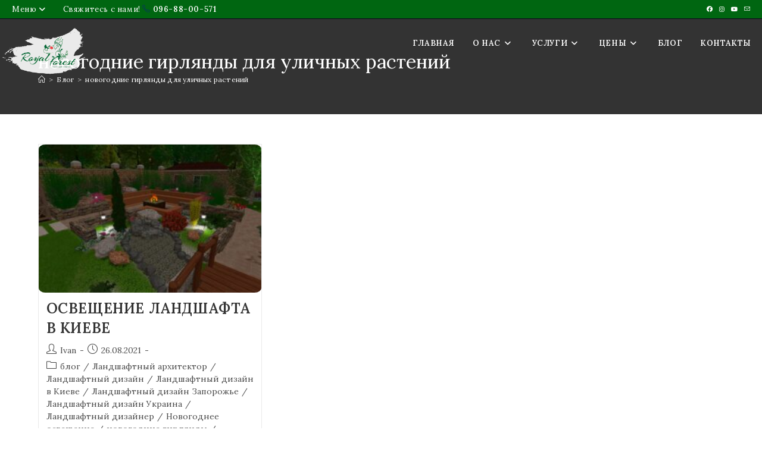

--- FILE ---
content_type: text/html; charset=UTF-8
request_url: https://royalforest.com.ua/category/novogodnie-girlyandy-dlya-ulichnykh-rast/
body_size: 34429
content:
<!DOCTYPE html>
<html class="html" dir="ltr" lang="ru-RU" prefix="og: https://ogp.me/ns#">
<head>
	<meta charset="UTF-8">
	<link rel="profile" href="https://gmpg.org/xfn/11">

	<title>новогодние гирлянды для уличных растений | Royal Forest</title>
	<style>img:is([sizes="auto" i], [sizes^="auto," i]) { contain-intrinsic-size: 3000px 1500px }</style>
	<meta property="og:type" content="object" />
<meta property="og:title" content="новогодние гирлянды для уличных растений" />
<meta property="og:image" content="https://royalforest.com.ua/wp-content/uploads/2021/08/dekorativnoe-osveshhenie-landshafta-Kiev-Ulichnoe-osveshhenie-sozdanie-Kiev-scaled.jpg" />
<meta property="og:image:width" content="2560" />
<meta property="og:image:height" content="1707" />
<meta property="og:url" content="https://royalforest.com.ua/category/novogodnie-girlyandy-dlya-ulichnykh-rast/" />
<meta property="og:site_name" content="Royal Forest" />
<meta property="article:publisher" content="https://www.facebook.com/royalforestmlt/" />
<meta name="twitter:card" content="summary_large_image" />
<meta name="twitter:title" content="новогодние гирлянды для уличных растений" />
<meta name="twitter:image" content="https://royalforest.com.ua/wp-content/uploads/2021/08/dekorativnoe-osveshhenie-landshafta-Kiev-Ulichnoe-osveshhenie-sozdanie-Kiev-scaled.jpg" />
<meta name="twitter:site" content="@" />
<meta name="twitter:creator" content="@" />

		<!-- All in One SEO 4.9.2 - aioseo.com -->
	<meta name="robots" content="max-snippet:-1, max-image-preview:large, max-video-preview:-1" />
	<link rel="canonical" href="https://royalforest.com.ua/category/novogodnie-girlyandy-dlya-ulichnykh-rast/" />
	<meta name="generator" content="All in One SEO (AIOSEO) 4.9.2" />
		<!-- All in One SEO -->

<meta name="viewport" content="width=device-width, initial-scale=1"><link rel="amphtml" href="https://royalforest.com.ua/category/novogodnie-girlyandy-dlya-ulichnykh-rast/amp/" /><meta name="generator" content="AMP for WP 1.1.11"/><link rel='dns-prefetch' href='//fonts.googleapis.com' />
<link rel="alternate" type="application/rss+xml" title="Royal Forest &raquo; Лента" href="https://royalforest.com.ua/feed/" />
<link rel="alternate" type="application/rss+xml" title="Royal Forest &raquo; Лента комментариев" href="https://royalforest.com.ua/comments/feed/" />
<link rel="alternate" type="application/rss+xml" title="Royal Forest &raquo; Лента рубрики новогодние гирлянды для уличных растений" href="https://royalforest.com.ua/category/novogodnie-girlyandy-dlya-ulichnykh-rast/feed/" />
<script>
window._wpemojiSettings = {"baseUrl":"https:\/\/s.w.org\/images\/core\/emoji\/16.0.1\/72x72\/","ext":".png","svgUrl":"https:\/\/s.w.org\/images\/core\/emoji\/16.0.1\/svg\/","svgExt":".svg","source":{"concatemoji":"https:\/\/royalforest.com.ua\/wp-includes\/js\/wp-emoji-release.min.js?ver=6.8.3"}};
/*! This file is auto-generated */
!function(s,n){var o,i,e;function c(e){try{var t={supportTests:e,timestamp:(new Date).valueOf()};sessionStorage.setItem(o,JSON.stringify(t))}catch(e){}}function p(e,t,n){e.clearRect(0,0,e.canvas.width,e.canvas.height),e.fillText(t,0,0);var t=new Uint32Array(e.getImageData(0,0,e.canvas.width,e.canvas.height).data),a=(e.clearRect(0,0,e.canvas.width,e.canvas.height),e.fillText(n,0,0),new Uint32Array(e.getImageData(0,0,e.canvas.width,e.canvas.height).data));return t.every(function(e,t){return e===a[t]})}function u(e,t){e.clearRect(0,0,e.canvas.width,e.canvas.height),e.fillText(t,0,0);for(var n=e.getImageData(16,16,1,1),a=0;a<n.data.length;a++)if(0!==n.data[a])return!1;return!0}function f(e,t,n,a){switch(t){case"flag":return n(e,"\ud83c\udff3\ufe0f\u200d\u26a7\ufe0f","\ud83c\udff3\ufe0f\u200b\u26a7\ufe0f")?!1:!n(e,"\ud83c\udde8\ud83c\uddf6","\ud83c\udde8\u200b\ud83c\uddf6")&&!n(e,"\ud83c\udff4\udb40\udc67\udb40\udc62\udb40\udc65\udb40\udc6e\udb40\udc67\udb40\udc7f","\ud83c\udff4\u200b\udb40\udc67\u200b\udb40\udc62\u200b\udb40\udc65\u200b\udb40\udc6e\u200b\udb40\udc67\u200b\udb40\udc7f");case"emoji":return!a(e,"\ud83e\udedf")}return!1}function g(e,t,n,a){var r="undefined"!=typeof WorkerGlobalScope&&self instanceof WorkerGlobalScope?new OffscreenCanvas(300,150):s.createElement("canvas"),o=r.getContext("2d",{willReadFrequently:!0}),i=(o.textBaseline="top",o.font="600 32px Arial",{});return e.forEach(function(e){i[e]=t(o,e,n,a)}),i}function t(e){var t=s.createElement("script");t.src=e,t.defer=!0,s.head.appendChild(t)}"undefined"!=typeof Promise&&(o="wpEmojiSettingsSupports",i=["flag","emoji"],n.supports={everything:!0,everythingExceptFlag:!0},e=new Promise(function(e){s.addEventListener("DOMContentLoaded",e,{once:!0})}),new Promise(function(t){var n=function(){try{var e=JSON.parse(sessionStorage.getItem(o));if("object"==typeof e&&"number"==typeof e.timestamp&&(new Date).valueOf()<e.timestamp+604800&&"object"==typeof e.supportTests)return e.supportTests}catch(e){}return null}();if(!n){if("undefined"!=typeof Worker&&"undefined"!=typeof OffscreenCanvas&&"undefined"!=typeof URL&&URL.createObjectURL&&"undefined"!=typeof Blob)try{var e="postMessage("+g.toString()+"("+[JSON.stringify(i),f.toString(),p.toString(),u.toString()].join(",")+"));",a=new Blob([e],{type:"text/javascript"}),r=new Worker(URL.createObjectURL(a),{name:"wpTestEmojiSupports"});return void(r.onmessage=function(e){c(n=e.data),r.terminate(),t(n)})}catch(e){}c(n=g(i,f,p,u))}t(n)}).then(function(e){for(var t in e)n.supports[t]=e[t],n.supports.everything=n.supports.everything&&n.supports[t],"flag"!==t&&(n.supports.everythingExceptFlag=n.supports.everythingExceptFlag&&n.supports[t]);n.supports.everythingExceptFlag=n.supports.everythingExceptFlag&&!n.supports.flag,n.DOMReady=!1,n.readyCallback=function(){n.DOMReady=!0}}).then(function(){return e}).then(function(){var e;n.supports.everything||(n.readyCallback(),(e=n.source||{}).concatemoji?t(e.concatemoji):e.wpemoji&&e.twemoji&&(t(e.twemoji),t(e.wpemoji)))}))}((window,document),window._wpemojiSettings);
</script>
<style id='wp-emoji-styles-inline-css'>

	img.wp-smiley, img.emoji {
		display: inline !important;
		border: none !important;
		box-shadow: none !important;
		height: 1em !important;
		width: 1em !important;
		margin: 0 0.07em !important;
		vertical-align: -0.1em !important;
		background: none !important;
		padding: 0 !important;
	}
</style>
<link rel='stylesheet' id='wp-block-library-css' href='https://royalforest.com.ua/wp-includes/css/dist/block-library/style.min.css?ver=6.8.3' media='all' />
<style id='wp-block-library-theme-inline-css'>
.wp-block-audio :where(figcaption){color:#555;font-size:13px;text-align:center}.is-dark-theme .wp-block-audio :where(figcaption){color:#ffffffa6}.wp-block-audio{margin:0 0 1em}.wp-block-code{border:1px solid #ccc;border-radius:4px;font-family:Menlo,Consolas,monaco,monospace;padding:.8em 1em}.wp-block-embed :where(figcaption){color:#555;font-size:13px;text-align:center}.is-dark-theme .wp-block-embed :where(figcaption){color:#ffffffa6}.wp-block-embed{margin:0 0 1em}.blocks-gallery-caption{color:#555;font-size:13px;text-align:center}.is-dark-theme .blocks-gallery-caption{color:#ffffffa6}:root :where(.wp-block-image figcaption){color:#555;font-size:13px;text-align:center}.is-dark-theme :root :where(.wp-block-image figcaption){color:#ffffffa6}.wp-block-image{margin:0 0 1em}.wp-block-pullquote{border-bottom:4px solid;border-top:4px solid;color:currentColor;margin-bottom:1.75em}.wp-block-pullquote cite,.wp-block-pullquote footer,.wp-block-pullquote__citation{color:currentColor;font-size:.8125em;font-style:normal;text-transform:uppercase}.wp-block-quote{border-left:.25em solid;margin:0 0 1.75em;padding-left:1em}.wp-block-quote cite,.wp-block-quote footer{color:currentColor;font-size:.8125em;font-style:normal;position:relative}.wp-block-quote:where(.has-text-align-right){border-left:none;border-right:.25em solid;padding-left:0;padding-right:1em}.wp-block-quote:where(.has-text-align-center){border:none;padding-left:0}.wp-block-quote.is-large,.wp-block-quote.is-style-large,.wp-block-quote:where(.is-style-plain){border:none}.wp-block-search .wp-block-search__label{font-weight:700}.wp-block-search__button{border:1px solid #ccc;padding:.375em .625em}:where(.wp-block-group.has-background){padding:1.25em 2.375em}.wp-block-separator.has-css-opacity{opacity:.4}.wp-block-separator{border:none;border-bottom:2px solid;margin-left:auto;margin-right:auto}.wp-block-separator.has-alpha-channel-opacity{opacity:1}.wp-block-separator:not(.is-style-wide):not(.is-style-dots){width:100px}.wp-block-separator.has-background:not(.is-style-dots){border-bottom:none;height:1px}.wp-block-separator.has-background:not(.is-style-wide):not(.is-style-dots){height:2px}.wp-block-table{margin:0 0 1em}.wp-block-table td,.wp-block-table th{word-break:normal}.wp-block-table :where(figcaption){color:#555;font-size:13px;text-align:center}.is-dark-theme .wp-block-table :where(figcaption){color:#ffffffa6}.wp-block-video :where(figcaption){color:#555;font-size:13px;text-align:center}.is-dark-theme .wp-block-video :where(figcaption){color:#ffffffa6}.wp-block-video{margin:0 0 1em}:root :where(.wp-block-template-part.has-background){margin-bottom:0;margin-top:0;padding:1.25em 2.375em}
</style>
<style id='classic-theme-styles-inline-css'>
/*! This file is auto-generated */
.wp-block-button__link{color:#fff;background-color:#32373c;border-radius:9999px;box-shadow:none;text-decoration:none;padding:calc(.667em + 2px) calc(1.333em + 2px);font-size:1.125em}.wp-block-file__button{background:#32373c;color:#fff;text-decoration:none}
</style>
<link rel='stylesheet' id='aioseo/css/src/vue/standalone/blocks/table-of-contents/global.scss-css' href='https://royalforest.com.ua/wp-content/plugins/all-in-one-seo-pack/dist/Lite/assets/css/table-of-contents/global.e90f6d47.css?ver=4.9.2' media='all' />
<style id='global-styles-inline-css'>
:root{--wp--preset--aspect-ratio--square: 1;--wp--preset--aspect-ratio--4-3: 4/3;--wp--preset--aspect-ratio--3-4: 3/4;--wp--preset--aspect-ratio--3-2: 3/2;--wp--preset--aspect-ratio--2-3: 2/3;--wp--preset--aspect-ratio--16-9: 16/9;--wp--preset--aspect-ratio--9-16: 9/16;--wp--preset--color--black: #000000;--wp--preset--color--cyan-bluish-gray: #abb8c3;--wp--preset--color--white: #ffffff;--wp--preset--color--pale-pink: #f78da7;--wp--preset--color--vivid-red: #cf2e2e;--wp--preset--color--luminous-vivid-orange: #ff6900;--wp--preset--color--luminous-vivid-amber: #fcb900;--wp--preset--color--light-green-cyan: #7bdcb5;--wp--preset--color--vivid-green-cyan: #00d084;--wp--preset--color--pale-cyan-blue: #8ed1fc;--wp--preset--color--vivid-cyan-blue: #0693e3;--wp--preset--color--vivid-purple: #9b51e0;--wp--preset--gradient--vivid-cyan-blue-to-vivid-purple: linear-gradient(135deg,rgba(6,147,227,1) 0%,rgb(155,81,224) 100%);--wp--preset--gradient--light-green-cyan-to-vivid-green-cyan: linear-gradient(135deg,rgb(122,220,180) 0%,rgb(0,208,130) 100%);--wp--preset--gradient--luminous-vivid-amber-to-luminous-vivid-orange: linear-gradient(135deg,rgba(252,185,0,1) 0%,rgba(255,105,0,1) 100%);--wp--preset--gradient--luminous-vivid-orange-to-vivid-red: linear-gradient(135deg,rgba(255,105,0,1) 0%,rgb(207,46,46) 100%);--wp--preset--gradient--very-light-gray-to-cyan-bluish-gray: linear-gradient(135deg,rgb(238,238,238) 0%,rgb(169,184,195) 100%);--wp--preset--gradient--cool-to-warm-spectrum: linear-gradient(135deg,rgb(74,234,220) 0%,rgb(151,120,209) 20%,rgb(207,42,186) 40%,rgb(238,44,130) 60%,rgb(251,105,98) 80%,rgb(254,248,76) 100%);--wp--preset--gradient--blush-light-purple: linear-gradient(135deg,rgb(255,206,236) 0%,rgb(152,150,240) 100%);--wp--preset--gradient--blush-bordeaux: linear-gradient(135deg,rgb(254,205,165) 0%,rgb(254,45,45) 50%,rgb(107,0,62) 100%);--wp--preset--gradient--luminous-dusk: linear-gradient(135deg,rgb(255,203,112) 0%,rgb(199,81,192) 50%,rgb(65,88,208) 100%);--wp--preset--gradient--pale-ocean: linear-gradient(135deg,rgb(255,245,203) 0%,rgb(182,227,212) 50%,rgb(51,167,181) 100%);--wp--preset--gradient--electric-grass: linear-gradient(135deg,rgb(202,248,128) 0%,rgb(113,206,126) 100%);--wp--preset--gradient--midnight: linear-gradient(135deg,rgb(2,3,129) 0%,rgb(40,116,252) 100%);--wp--preset--font-size--small: 13px;--wp--preset--font-size--medium: 20px;--wp--preset--font-size--large: 36px;--wp--preset--font-size--x-large: 42px;--wp--preset--spacing--20: 0.44rem;--wp--preset--spacing--30: 0.67rem;--wp--preset--spacing--40: 1rem;--wp--preset--spacing--50: 1.5rem;--wp--preset--spacing--60: 2.25rem;--wp--preset--spacing--70: 3.38rem;--wp--preset--spacing--80: 5.06rem;--wp--preset--shadow--natural: 6px 6px 9px rgba(0, 0, 0, 0.2);--wp--preset--shadow--deep: 12px 12px 50px rgba(0, 0, 0, 0.4);--wp--preset--shadow--sharp: 6px 6px 0px rgba(0, 0, 0, 0.2);--wp--preset--shadow--outlined: 6px 6px 0px -3px rgba(255, 255, 255, 1), 6px 6px rgba(0, 0, 0, 1);--wp--preset--shadow--crisp: 6px 6px 0px rgba(0, 0, 0, 1);}:where(.is-layout-flex){gap: 0.5em;}:where(.is-layout-grid){gap: 0.5em;}body .is-layout-flex{display: flex;}.is-layout-flex{flex-wrap: wrap;align-items: center;}.is-layout-flex > :is(*, div){margin: 0;}body .is-layout-grid{display: grid;}.is-layout-grid > :is(*, div){margin: 0;}:where(.wp-block-columns.is-layout-flex){gap: 2em;}:where(.wp-block-columns.is-layout-grid){gap: 2em;}:where(.wp-block-post-template.is-layout-flex){gap: 1.25em;}:where(.wp-block-post-template.is-layout-grid){gap: 1.25em;}.has-black-color{color: var(--wp--preset--color--black) !important;}.has-cyan-bluish-gray-color{color: var(--wp--preset--color--cyan-bluish-gray) !important;}.has-white-color{color: var(--wp--preset--color--white) !important;}.has-pale-pink-color{color: var(--wp--preset--color--pale-pink) !important;}.has-vivid-red-color{color: var(--wp--preset--color--vivid-red) !important;}.has-luminous-vivid-orange-color{color: var(--wp--preset--color--luminous-vivid-orange) !important;}.has-luminous-vivid-amber-color{color: var(--wp--preset--color--luminous-vivid-amber) !important;}.has-light-green-cyan-color{color: var(--wp--preset--color--light-green-cyan) !important;}.has-vivid-green-cyan-color{color: var(--wp--preset--color--vivid-green-cyan) !important;}.has-pale-cyan-blue-color{color: var(--wp--preset--color--pale-cyan-blue) !important;}.has-vivid-cyan-blue-color{color: var(--wp--preset--color--vivid-cyan-blue) !important;}.has-vivid-purple-color{color: var(--wp--preset--color--vivid-purple) !important;}.has-black-background-color{background-color: var(--wp--preset--color--black) !important;}.has-cyan-bluish-gray-background-color{background-color: var(--wp--preset--color--cyan-bluish-gray) !important;}.has-white-background-color{background-color: var(--wp--preset--color--white) !important;}.has-pale-pink-background-color{background-color: var(--wp--preset--color--pale-pink) !important;}.has-vivid-red-background-color{background-color: var(--wp--preset--color--vivid-red) !important;}.has-luminous-vivid-orange-background-color{background-color: var(--wp--preset--color--luminous-vivid-orange) !important;}.has-luminous-vivid-amber-background-color{background-color: var(--wp--preset--color--luminous-vivid-amber) !important;}.has-light-green-cyan-background-color{background-color: var(--wp--preset--color--light-green-cyan) !important;}.has-vivid-green-cyan-background-color{background-color: var(--wp--preset--color--vivid-green-cyan) !important;}.has-pale-cyan-blue-background-color{background-color: var(--wp--preset--color--pale-cyan-blue) !important;}.has-vivid-cyan-blue-background-color{background-color: var(--wp--preset--color--vivid-cyan-blue) !important;}.has-vivid-purple-background-color{background-color: var(--wp--preset--color--vivid-purple) !important;}.has-black-border-color{border-color: var(--wp--preset--color--black) !important;}.has-cyan-bluish-gray-border-color{border-color: var(--wp--preset--color--cyan-bluish-gray) !important;}.has-white-border-color{border-color: var(--wp--preset--color--white) !important;}.has-pale-pink-border-color{border-color: var(--wp--preset--color--pale-pink) !important;}.has-vivid-red-border-color{border-color: var(--wp--preset--color--vivid-red) !important;}.has-luminous-vivid-orange-border-color{border-color: var(--wp--preset--color--luminous-vivid-orange) !important;}.has-luminous-vivid-amber-border-color{border-color: var(--wp--preset--color--luminous-vivid-amber) !important;}.has-light-green-cyan-border-color{border-color: var(--wp--preset--color--light-green-cyan) !important;}.has-vivid-green-cyan-border-color{border-color: var(--wp--preset--color--vivid-green-cyan) !important;}.has-pale-cyan-blue-border-color{border-color: var(--wp--preset--color--pale-cyan-blue) !important;}.has-vivid-cyan-blue-border-color{border-color: var(--wp--preset--color--vivid-cyan-blue) !important;}.has-vivid-purple-border-color{border-color: var(--wp--preset--color--vivid-purple) !important;}.has-vivid-cyan-blue-to-vivid-purple-gradient-background{background: var(--wp--preset--gradient--vivid-cyan-blue-to-vivid-purple) !important;}.has-light-green-cyan-to-vivid-green-cyan-gradient-background{background: var(--wp--preset--gradient--light-green-cyan-to-vivid-green-cyan) !important;}.has-luminous-vivid-amber-to-luminous-vivid-orange-gradient-background{background: var(--wp--preset--gradient--luminous-vivid-amber-to-luminous-vivid-orange) !important;}.has-luminous-vivid-orange-to-vivid-red-gradient-background{background: var(--wp--preset--gradient--luminous-vivid-orange-to-vivid-red) !important;}.has-very-light-gray-to-cyan-bluish-gray-gradient-background{background: var(--wp--preset--gradient--very-light-gray-to-cyan-bluish-gray) !important;}.has-cool-to-warm-spectrum-gradient-background{background: var(--wp--preset--gradient--cool-to-warm-spectrum) !important;}.has-blush-light-purple-gradient-background{background: var(--wp--preset--gradient--blush-light-purple) !important;}.has-blush-bordeaux-gradient-background{background: var(--wp--preset--gradient--blush-bordeaux) !important;}.has-luminous-dusk-gradient-background{background: var(--wp--preset--gradient--luminous-dusk) !important;}.has-pale-ocean-gradient-background{background: var(--wp--preset--gradient--pale-ocean) !important;}.has-electric-grass-gradient-background{background: var(--wp--preset--gradient--electric-grass) !important;}.has-midnight-gradient-background{background: var(--wp--preset--gradient--midnight) !important;}.has-small-font-size{font-size: var(--wp--preset--font-size--small) !important;}.has-medium-font-size{font-size: var(--wp--preset--font-size--medium) !important;}.has-large-font-size{font-size: var(--wp--preset--font-size--large) !important;}.has-x-large-font-size{font-size: var(--wp--preset--font-size--x-large) !important;}
:where(.wp-block-post-template.is-layout-flex){gap: 1.25em;}:where(.wp-block-post-template.is-layout-grid){gap: 1.25em;}
:where(.wp-block-columns.is-layout-flex){gap: 2em;}:where(.wp-block-columns.is-layout-grid){gap: 2em;}
:root :where(.wp-block-pullquote){font-size: 1.5em;line-height: 1.6;}
</style>
<link rel='stylesheet' id='contact-form-7-css' href='https://royalforest.com.ua/wp-content/plugins/contact-form-7/includes/css/styles.css?ver=6.1.2' media='all' />
<link rel='stylesheet' id='font-awesome-css' href='https://royalforest.com.ua/wp-content/themes/oceanwp/assets/fonts/fontawesome/css/all.min.css?ver=6.7.2' media='all' />
<link rel='stylesheet' id='simple-line-icons-css' href='https://royalforest.com.ua/wp-content/themes/oceanwp/assets/css/third/simple-line-icons.min.css?ver=2.4.0' media='all' />
<link rel='stylesheet' id='oceanwp-style-css' href='https://royalforest.com.ua/wp-content/themes/oceanwp/assets/css/style.min.css?ver=4.1.3' media='all' />
<style id='oceanwp-style-inline-css'>
div.wpforms-container-full .wpforms-form input[type=submit]:hover,
			div.wpforms-container-full .wpforms-form input[type=submit]:focus,
			div.wpforms-container-full .wpforms-form input[type=submit]:active,
			div.wpforms-container-full .wpforms-form button[type=submit]:hover,
			div.wpforms-container-full .wpforms-form button[type=submit]:focus,
			div.wpforms-container-full .wpforms-form button[type=submit]:active,
			div.wpforms-container-full .wpforms-form .wpforms-page-button:hover,
			div.wpforms-container-full .wpforms-form .wpforms-page-button:active,
			div.wpforms-container-full .wpforms-form .wpforms-page-button:focus {
				border: none;
			}
</style>
<link rel='stylesheet' id='oceanwp-google-font-lora-css' href='//fonts.googleapis.com/css?family=Lora%3A100%2C200%2C300%2C400%2C500%2C600%2C700%2C800%2C900%2C100i%2C200i%2C300i%2C400i%2C500i%2C600i%2C700i%2C800i%2C900i&#038;subset=latin%2Clatin-ext%2Ccyrillic%2Ccyrillic-ext&#038;display=swap&#038;ver=6.8.3' media='all' />
<link rel='stylesheet' id='elementor-frontend-css' href='https://royalforest.com.ua/wp-content/plugins/elementor/assets/css/frontend.min.css?ver=3.34.0' media='all' />
<link rel='stylesheet' id='eael-general-css' href='https://royalforest.com.ua/wp-content/plugins/essential-addons-for-elementor-lite/assets/front-end/css/view/general.min.css?ver=6.5.4' media='all' />
<link rel='stylesheet' id='elementor-tables-css' href='https://royalforest.com.ua/wp-content/plugins/tables-for-elementor/assets/css/frontend.min.css?ver=1.0.2' media='all' />
<link rel='stylesheet' id='oe-widgets-style-css' href='https://royalforest.com.ua/wp-content/plugins/ocean-extra/assets/css/widgets.css?ver=6.8.3' media='all' />
<!--n2css--><!--n2js--><script src="https://royalforest.com.ua/wp-includes/js/jquery/jquery.min.js?ver=3.7.1" id="jquery-core-js"></script>
<script src="https://royalforest.com.ua/wp-includes/js/jquery/jquery-migrate.min.js?ver=3.4.1" id="jquery-migrate-js"></script>
<link rel="https://api.w.org/" href="https://royalforest.com.ua/wp-json/" /><link rel="alternate" title="JSON" type="application/json" href="https://royalforest.com.ua/wp-json/wp/v2/categories/337" /><link rel="EditURI" type="application/rsd+xml" title="RSD" href="https://royalforest.com.ua/xmlrpc.php?rsd" />
<meta name="generator" content="WordPress 6.8.3" />
<!-- Global site tag (gtag.js) - Google Analytics -->
<script async src="https://www.googletagmanager.com/gtag/js?id=UA-134754449-1"></script>
<script>
  window.dataLayer = window.dataLayer || [];
  function gtag(){dataLayer.push(arguments);}
  gtag('js', new Date());

  gtag('config', 'UA-134754449-1');
</script><style id="mystickymenu" type="text/css">#mysticky-nav { width:100%; position: static; height: auto !important; }#mysticky-nav.wrapfixed { position:fixed; left: 0px; margin-top:0px;  z-index: 99990; -webkit-transition: 0.3s; -moz-transition: 0.3s; -o-transition: 0.3s; transition: 0.3s; -ms-filter:"progid:DXImageTransform.Microsoft.Alpha(Opacity=90)"; filter: alpha(opacity=90); opacity:0.9; background-color: #006611;}#mysticky-nav.wrapfixed .myfixed{ background-color: #006611; position: relative;top: auto;left: auto;right: auto;}#mysticky-nav .myfixed { margin:0 auto; float:none; border:0px; background:none; max-width:100%; }</style>			<style type="text/css">
																															</style>
			<meta name="generator" content="Elementor 3.34.0; features: additional_custom_breakpoints; settings: css_print_method-external, google_font-enabled, font_display-auto">


<script type="application/ld+json" class="saswp-schema-markup-output">
[{"@context":"https:\/\/schema.org\/","@type":"VideoObject","@id":"https:\/\/royalforest.com.ua\/osveshhenie-landshafta-v-kieve\/#videoobject","url":"https:\/\/royalforest.com.ua\/osveshhenie-landshafta-v-kieve\/","headline":"\u041e\u0421\u0412\u0415\u0429\u0415\u041d\u0418\u0415 \u041b\u0410\u041d\u0414\u0428\u0410\u0424\u0422\u0410 \u0412 \u041a\u0418\u0415\u0412\u0415","datePublished":"2021-08-26T05:15:18+03:00","dateModified":"2021-08-26T05:19:37+03:00","description":"\u0421\u0434\u0435\u043b\u0430\u0442\u044c \u0437\u0430\u0433\u043e\u0440\u043e\u0434\u043d\u044b\u0439 \u0443\u0447\u0430\u0441\u0442\u043e\u043a \u0438\u043b\u0438 \u043f\u0430\u0440\u043a\u043e\u0432\u0443\u044e \u0437\u043e\u043d\u0443 \u0431\u043e\u043b\u0435\u0435 \u0444\u0443\u043d\u043a\u0446\u0438\u043e\u043d\u0430\u043b\u044c\u043d\u043e\u0439 \u043f\u043e\u0437\u0432\u043e\u043b\u044f\u0435\u0442 \u043f\u0440\u0430\u0432\u0438\u043b\u044c\u043d\u0430\u044f \u043e\u0440\u0433\u0430\u043d\u0438\u0437\u0430\u0446\u0438\u044f \u043e\u0441\u0432\u0435\u0449\u0435\u043d\u0438\u044f \u043d\u0430 \u0442\u0435\u0440\u0440\u0438\u0442\u043e\u0440\u0438\u0438. \u0421\u0435\u0433\u043e\u0434\u043d\u044f \u0434\u043b\u044f \u044d\u0442\u043e\u0439 \u0446\u0435\u043b\u0438 \u043f\u0440\u0438\u043c\u0435\u043d\u044f\u0435\u0442\u0441\u044f \u0434\u0435\u043a\u043e\u0440\u0430\u0442\u0438\u0432\u043d\u043e\u0435 \u043e\u0441\u0432\u0435\u0449\u0435\u043d\u0438\u0435 \u043b\u0430\u043d\u0434\u0448\u0430\u0444\u0442\u0430, \u043a\u043e\u0442\u043e\u0440\u043e\u0435 \u043e\u0442\u043b\u0438\u0447\u0430\u0435\u0442\u0441\u044f \u0431\u043e\u043b\u044c\u0448\u0438\u043c \u0440\u0430\u0437\u043d\u043e\u043e\u0431\u0440\u0430\u0437\u0438\u0435\u043c. \u0423\u043b\u0438\u0447\u043d\u043e\u0435 \u043e\u0441\u0432\u0435\u0449\u0435\u043d\u0438\u0435 \u043e\u0431\u044b\u0447\u043d\u043e \u043f\u0440\u043e\u0438\u0441\u0445\u043e\u0434\u0438\u0442 \u0441 \u043f\u043e\u043c\u043e\u0449\u044c\u044e \u043e\u0441\u0432\u0435\u0442\u0438\u0442\u0435\u043b\u044c\u043d\u044b\u0445 \u043f\u0440\u0438\u0431\u043e\u0440\u043e\u0432, \u043a\u043e\u0442\u043e\u0440\u044b\u0435 \u0443\u0441\u0442\u0430\u043d\u0430\u0432\u043b\u0438\u0432\u0430\u044e\u0442 \u0432 \u0441\u043e\u043e\u0442\u0432\u0435\u0442\u0441\u0442\u0432\u0443\u044e\u0449\u0438\u0445 \u0437\u043e\u043d\u0430\u0445, \u043d\u0430\u043f\u0440\u0438\u043c\u0435\u0440, \u0432 \u0437\u043e\u043d\u0435 \u0431\u0430\u0440\u0431\u0435\u043a\u044e \u0438\u043b\u0438 \u043f\u0435\u0440\u0435\u0434 \u0432\u0445\u043e\u0434\u043e\u043c \u0432 \u0433\u0430\u0440\u0430\u0436 \u0438 \u0434\u043e\u043c. \u0421\u0432\u043e\u044e \u0437\u0430\u0434\u0430\u0447\u0443 \u0432\u044b\u043f\u043e\u043b\u043d\u044f\u044e\u0442 \u0438 \u0443\u0442\u0438\u043b\u0438\u0442\u0430\u0440\u043d\u044b\u0435","transcript":"\u0421\u0434\u0435\u043b\u0430\u0442\u044c \u0437\u0430\u0433\u043e\u0440\u043e\u0434\u043d\u044b\u0439 \u0443\u0447\u0430\u0441\u0442\u043e\u043a \u0438\u043b\u0438 \u043f\u0430\u0440\u043a\u043e\u0432\u0443\u044e \u0437\u043e\u043d\u0443 \u0431\u043e\u043b\u0435\u0435 \u0444\u0443\u043d\u043a\u0446\u0438\u043e\u043d\u0430\u043b\u044c\u043d\u043e\u0439 \u043f\u043e\u0437\u0432\u043e\u043b\u044f\u0435\u0442 \u043f\u0440\u0430\u0432\u0438\u043b\u044c\u043d\u0430\u044f \u043e\u0440\u0433\u0430\u043d\u0438\u0437\u0430\u0446\u0438\u044f \u043e\u0441\u0432\u0435\u0449\u0435\u043d\u0438\u044f \u043d\u0430 \u0442\u0435\u0440\u0440\u0438\u0442\u043e\u0440\u0438\u0438. \u0421\u0435\u0433\u043e\u0434\u043d\u044f \u0434\u043b\u044f \u044d\u0442\u043e\u0439 \u0446\u0435\u043b\u0438 \u043f\u0440\u0438\u043c\u0435\u043d\u044f\u0435\u0442\u0441\u044f \u0434\u0435\u043a\u043e\u0440\u0430\u0442\u0438\u0432\u043d\u043e\u0435 \u043e\u0441\u0432\u0435\u0449\u0435\u043d\u0438\u0435 \u043b\u0430\u043d\u0434\u0448\u0430\u0444\u0442\u0430, \u043a\u043e\u0442\u043e\u0440\u043e\u0435 \u043e\u0442\u043b\u0438\u0447\u0430\u0435\u0442\u0441\u044f \u0431\u043e\u043b\u044c\u0448\u0438\u043c \u0440\u0430\u0437\u043d\u043e\u043e\u0431\u0440\u0430\u0437\u0438\u0435\u043c. \u0423\u043b\u0438\u0447\u043d\u043e\u0435 \u043e\u0441\u0432\u0435\u0449\u0435\u043d\u0438\u0435 \u043e\u0431\u044b\u0447\u043d\u043e \u043f\u0440\u043e\u0438\u0441\u0445\u043e\u0434\u0438\u0442 \u0441 \u043f\u043e\u043c\u043e\u0449\u044c\u044e \u043e\u0441\u0432\u0435\u0442\u0438\u0442\u0435\u043b\u044c\u043d\u044b\u0445 \u043f\u0440\u0438\u0431\u043e\u0440\u043e\u0432, \u043a\u043e\u0442\u043e\u0440\u044b\u0435 \u0443\u0441\u0442\u0430\u043d\u0430\u0432\u043b\u0438\u0432\u0430\u044e\u0442 \u0432 \u0441\u043e\u043e\u0442\u0432\u0435\u0442\u0441\u0442\u0432\u0443\u044e\u0449\u0438\u0445 \u0437\u043e\u043d\u0430\u0445, \u043d\u0430\u043f\u0440\u0438\u043c\u0435\u0440, \u0432 \u0437\u043e\u043d\u0435 \u0431\u0430\u0440\u0431\u0435\u043a\u044e \u0438\u043b\u0438 \u043f\u0435\u0440\u0435\u0434 \u0432\u0445\u043e\u0434\u043e\u043c \u0432 \u0433\u0430\u0440\u0430\u0436 \u0438 \u0434\u043e\u043c. \u0421\u0432\u043e\u044e \u0437\u0430\u0434\u0430\u0447\u0443 \u0432\u044b\u043f\u043e\u043b\u043d\u044f\u044e\u0442 \u0438 \u0443\u0442\u0438\u043b\u0438\u0442\u0430\u0440\u043d\u044b\u0435 \u044d\u043b\u0435\u043c\u0435\u043d\u0442\u044b \u043f\u043e\u0434\u0441\u0432\u0435\u0442\u043a\u0438, \u043a\u043e\u0442\u043e\u0440\u044b\u0435 \u043d\u0430\u043f\u0440\u0430\u0432\u043b\u0435\u043d\u044b \u043d\u0430 \u0441\u043a\u0443\u043b\u044c\u043f\u0442\u0443\u0440\u043d\u044b\u0435 \u043a\u043e\u043c\u043f\u043e\u0437\u0438\u0446\u0438\u0438, \u0440\u0430\u0441\u0442\u0435\u043d\u0438\u044f \u0438 \u044d\u043b\u0435\u043c\u0435\u043d\u0442\u044b \u0444\u0430\u0441\u0430\u0434\u0430.  https:\/\/youtu.be\/-PKnATTnBiM  \u041e\u043f\u044b\u0442\u043d\u044b\u0439 \u0434\u0438\u0437\u0430\u0439\u043d\u0435\u0440 \u043e\u0442\u043b\u0438\u0447\u043d\u043e \u0437\u043d\u0430\u0435\u0442, \u0432 \u043a\u0430\u043a\u043e\u043c \u043e\u0441\u0432\u0435\u0449\u0435\u043d\u0438\u0438 \u043d\u0443\u0436\u0434\u0430\u0435\u0442\u0441\u044f \u0442\u0430 \u0438\u043b\u0438 \u0438\u043d\u0430\u044f \u0447\u0430\u0441\u0442\u044c \u044d\u043a\u0441\u0442\u0435\u0440\u044c\u0435\u0440\u0430. \u041d\u0430\u0438\u0431\u043e\u043b\u0435\u0435 \u043f\u0440\u0438\u0441\u0442\u0430\u043b\u044c\u043d\u043e\u0435 \u0432\u043d\u0438\u043c\u0430\u043d\u0438\u0435 \u043d\u0443\u0436\u043d\u043e \u0443\u0434\u0435\u043b\u0438\u0442\u044c \u0442\u0435\u043c \u0447\u0430\u0441\u0442\u044f\u043c \u0442\u0435\u0440\u0440\u0438\u0442\u043e\u0440\u0438\u0438, \u043a\u043e\u0442\u043e\u0440\u044b\u0435 \u043f\u043e\u0441\u0435\u0449\u0430\u044e\u0442 \u0447\u0430\u0449\u0435 \u0432\u0441\u0435\u0433\u043e, \u0432\u043a\u043b\u044e\u0447\u0430\u044f \u0434\u043e\u0440\u043e\u0436\u043a\u0438, \u0432\u043e\u0440\u043e\u0442\u0430 \u0438\u043b\u0438 \u0437\u043e\u043d\u044b \u043e\u0442\u0434\u044b\u0445\u0430. \u0417\u0434\u0435\u0441\u044c \u0441\u043b\u0435\u0434\u0443\u0435\u0442 \u0443\u0441\u0442\u0430\u043d\u0430\u0432\u043b\u0438\u0432\u0430\u0442\u044c \u0441\u0430\u043c\u044b\u0435 \u044d\u043a\u043e\u043d\u043e\u043c\u043d\u044b\u0435 \u043e\u0441\u0432\u0435\u0442\u0438\u0442\u0435\u043b\u044c\u043d\u044b\u0435 \u043f\u0440\u0438\u0431\u043e\u0440\u044b, \u0442\u0430\u043a \u043a\u0430\u043a \u0440\u0430\u0431\u043e\u0442\u0430\u0442\u044c \u043e\u043d\u0438 \u0431\u0443\u0434\u0443\u0442 \u0434\u043e\u0432\u043e\u043b\u044c\u043d\u043e \u0434\u043e\u043b\u0433\u043e. \u0412\u044b\u0431\u043e\u0440 \u043c\u043e\u0436\u043d\u043e \u0441\u0434\u0435\u043b\u0430\u0442\u044c \u0432 \u043f\u043e\u043b\u044c\u0437\u0443 \u043b\u044e\u043c\u0438\u043d\u0435\u0441\u0446\u0435\u043d\u0442\u043d\u043e\u0433\u043e \u043e\u0441\u0432\u0435\u0449\u0435\u043d\u0438\u044f \u0438\u043b\u0438 \u0441\u0432\u0435\u0442\u043e\u0434\u0438\u043e\u0434\u043d\u043e\u0439 \u0442\u0435\u0445\u043d\u043e\u043b\u043e\u0433\u0438\u0438. \u0414\u043e\u043f\u043e\u043b\u043d\u0435\u043d\u0438\u0435 \u043a \u0442\u0430\u043a\u0438\u043c \u044d\u043b\u0435\u043c\u0435\u043d\u0442\u0430\u043c \u043e\u0441\u0432\u0435\u0449\u0435\u043d\u0438\u044f \u043f\u0440\u0435\u0434\u0441\u0442\u0430\u0432\u043b\u044f\u044e\u0442 \u0441\u043e\u0431\u043e\u0439 \u0441\u0442\u0435\u043a\u043b\u043e\u0432\u043e\u043b\u043e\u043a\u043e\u043d\u043d\u044b\u0435 \u0443\u0441\u0442\u0440\u043e\u0439\u0441\u0442\u0432\u0430. \u041e\u043d\u0438 \u043f\u0440\u0438\u043c\u0435\u043d\u044f\u044e\u0442\u0441\u044f \u0434\u043b\u044f \u0442\u043e\u0433\u043e, \u0447\u0442\u043e\u0431\u044b \u043f\u043e\u043b\u0443\u0447\u0438\u0442\u044c \u043d\u0435\u043f\u0440\u0435\u0440\u044b\u0432\u043d\u043e\u0433\u043e \u0441\u0432\u0435\u0447\u0435\u043d\u0438\u0435, \u043a\u043e\u0442\u043e\u0440\u043e\u0435 \u0437\u0430\u0432\u043e\u0440\u0430\u0436\u0438\u0432\u0430\u0435\u0442 \u0441\u0432\u043e\u0435\u0439 \u043a\u0440\u0430\u0441\u043e\u0442\u043e\u0439. \u0414\u043e\u0440\u043e\u0433\u043e\u0441\u0442\u043e\u044f\u0449\u0438\u0435 \u0441\u0432\u0435\u0442\u0438\u043b\u044c\u043d\u0438\u043a\u0438 \u043b\u0443\u0447\u0448\u0435 \u0432\u0441\u0435\u0433\u043e \u0440\u0430\u0437\u043c\u0435\u0441\u0442\u0438\u0442\u044c \u0440\u044f\u0434\u043e\u043c \u0441 \u0434\u043e\u043c\u043e\u043c, \u0433\u0434\u0435 \u043e\u043d\u0438 \u043f\u043e\u0437\u0432\u043e\u043b\u044f\u0442 \u043f\u043e\u0434\u0447\u0435\u0440\u043a\u043d\u0443\u0442\u044c \u0438\u0437\u044b\u0441\u043a\u0430\u043d\u043d\u043e\u0441\u0442\u044c \u0432\u0445\u043e\u0434\u043d\u043e\u0439 \u0433\u0440\u0443\u043f\u043f\u044b.    \u0421\u043e\u0432\u0440\u0435\u043c\u0435\u043d\u043d\u043e\u0435 \u043e\u0441\u0432\u0435\u0449\u0435\u043d\u0438\u0435 \u043b\u0430\u043d\u0434\u0448\u0430\u0444\u0442\u043d\u043e\u0433\u043e \u0434\u0438\u0437\u0430\u0439\u043d\u0430 \u043e\u0447\u0435\u043d\u044c \u0440\u0430\u0437\u043d\u043e\u043e\u0431\u0440\u0430\u0437\u043d\u043e, \u0447\u0442\u043e \u043f\u043e\u0437\u0432\u043e\u043b\u044f\u0435\u0442 \u043a\u0430\u0436\u0434\u043e\u043c\u0443 \u043a\u043b\u0438\u0435\u043d\u0442\u0443 \u043f\u043e\u0434\u043e\u0431\u0440\u0430\u0442\u044c \u0440\u0435\u0448\u0435\u043d\u0438\u0435, \u0432 \u043f\u043e\u043b\u043d\u043e\u0439 \u043c\u0435\u0440\u0435 \u043e\u0442\u0432\u0435\u0447\u0430\u044e\u0449\u0435\u0435 \u0435\u0433\u043e \u043f\u043e\u0436\u0435\u043b\u0430\u043d\u0438\u044f\u043c. \u041e\u0442\u043b\u0438\u0447\u043d\u044b\u043c \u0440\u0435\u0448\u0435\u043d\u0438\u0435\u043c \u0441\u0442\u0430\u043d\u0435\u0442 \u0438\u0441\u043f\u043e\u043b\u044c\u0437\u043e\u0432\u0430\u043d\u0438\u0435 \u0434\u0435\u043a\u043e\u0440\u0430\u0442\u0438\u0432\u043d\u043e\u0433\u043e \u043e\u0441\u0432\u0435\u0449\u0435\u043d\u0438\u044f \u0434\u043b\u044f \u043e\u0442\u0434\u0430\u043b\u0435\u043d\u043d\u044b\u0445 \u0443\u0447\u0430\u0441\u0442\u043a\u043e\u0432 \u0442\u0435\u0440\u0440\u0438\u0442\u043e\u0440\u0438\u0438. \u041e\u0431\u044b\u0447\u043d\u043e \u043e\u043d\u043e \u043e\u0442\u043b\u0438\u0447\u0430\u0435\u0442\u0441\u044f \u043c\u044f\u0433\u043a\u0438\u043c \u0441\u0432\u0435\u0442\u043e\u043c. \u0423\u0441\u0442\u0440\u043e\u0439\u0441\u0442\u0432\u0430 \u043c\u043e\u0433\u0443\u0442 \u043e\u0441\u043d\u0430\u0449\u0430\u0442\u044c\u0441\u044f \u0434\u0438\u043c\u043c\u0435\u0440\u043e\u043c, \u0447\u0442\u043e \u043f\u043e\u0437\u0432\u043e\u043b\u0438\u0442 \u0443\u0441\u0442\u0430\u043d\u043e\u0432\u0438\u0442\u044c \u043e\u043f\u0442\u0438\u043c\u0430\u043b\u044c\u043d\u0443\u044e \u043d\u0430\u0441\u044b\u0449\u0435\u043d\u043d\u043e\u0441\u0442\u044c \u0441\u0432\u0435\u0442\u0430. \u041f\u043e\u043f\u0443\u043b\u044f\u0440\u043d\u044b\u043c \u0440\u0435\u0448\u0435\u043d\u0438\u0435\u043c \u043e\u0441\u0442\u0430\u0435\u0442\u0441\u044f \u043f\u043e\u0434\u0447\u0435\u0440\u043a\u0438\u0432\u0430\u043d\u0438\u0435 \u0430\u043b\u044c\u043f\u0438\u0439\u0441\u043a\u043e\u0439 \u0433\u043e\u0440\u043a\u0438 \u0438\u043b\u0438 \u0441\u043e\u043b\u0438\u0442\u0435\u0440\u043d\u043e\u0439 \u043f\u043e\u0441\u0430\u0434\u043a\u0438 \u043d\u0430 \u0443\u0447\u0430\u0441\u0442\u043a\u0435. \u041e\u0442\u0434\u0435\u043b\u044c\u043d\u043e \u043c\u043e\u0436\u043d\u043e \u0432\u044b\u0434\u0435\u043b\u0438\u0442\u044c \u0441\u0442\u0430\u0440\u044b\u0435 \u0440\u0430\u0437\u043b\u043e\u0433\u0438\u0435 \u0434\u0435\u0440\u0435\u0432\u044c\u044f \u0438\u043b\u0438 \u0444\u043e\u043d\u0442\u0430\u043d\u044b, \u0435\u0441\u043b\u0438 \u043e\u043d\u0438 \u043f\u0440\u0438\u0441\u0443\u0442\u0441\u0442\u0432\u0443\u044e\u0442 \u043d\u0430 \u0443\u0447\u0430\u0441\u0442\u043a\u0435. \u0414\u043b\u044f \u0431\u0435\u0441\u0435\u0434\u043a\u0438 \u043f\u043e\u0442\u0440\u0435\u0431\u0443\u0435\u0442\u0441\u044f \u0441\u043e\u0447\u0435\u0442\u0430\u043d\u0438\u0435 \u0434\u0435\u043a\u043e\u0440\u0430\u0442\u0438\u0432\u043d\u043e\u0433\u043e \u0438 \u043e\u0441\u043d\u043e\u0432\u043d\u043e\u0433\u043e \u0441\u0432\u0435\u0442\u0430, \u0430 \u0434\u043e\u0440\u043e\u0436\u043a\u0438 \u043a \u043d\u0435\u0439 \u043c\u043e\u0436\u043d\u043e \u043e\u0441\u0432\u0435\u0442\u0438\u0442\u044c \u0433\u0438\u0440\u043b\u044f\u043d\u0434\u0430\u043c\u0438 \u0438\u043b\u0438 \u043d\u0435\u0431\u043e\u043b\u044c\u0448\u0438\u043c\u0438 \u043f\u0440\u043e\u0436\u0435\u043a\u0442\u043e\u0440\u0430\u043c\u0438.    \u041e\u0441\u0432\u0435\u0449\u0435\u043d\u0438\u0435 \u0432\u043e\u0434\u043e\u0435\u043c\u043e\u0432 \u043d\u0430 \u0443\u0447\u0430\u0441\u0442\u043a\u0435  \u041f\u0430\u0440\u043a\u043e\u0432\u043e\u0435 \u043e\u0441\u0432\u0435\u0449\u0435\u043d\u0438\u0435 \u0443\u0447\u0430\u0441\u0442\u043a\u0430 \u043f\u043e\u0437\u0432\u043e\u043b\u044f\u0435\u0442 \u0432\u044b\u0434\u0435\u043b\u0438\u0442\u044c \u0432\u0441\u0435 \u043e\u0441\u043e\u0431\u0435\u043d\u043d\u043e\u0441\u0442\u0438 \u0442\u0435\u0440\u0440\u0438\u0442\u043e\u0440\u0438\u0438 \u0438 \u043e\u0431\u044a\u0435\u043a\u0442\u043e\u0432, \u0440\u0430\u0441\u043f\u043e\u043b\u043e\u0436\u0435\u043d\u043d\u044b\u0445 \u043d\u0430 \u043d\u0435\u0439. \u0415\u0441\u043b\u0438 \u043d\u0430 \u0443\u0447\u0430\u0441\u0442\u043a\u0435 \u0435\u0441\u0442\u044c \u0438\u0441\u043a\u0443\u0441\u0441\u0442\u0432\u0435\u043d\u043d\u044b\u0439 \u0438\u043b\u0438 \u043d\u0430\u0442\u0443\u0440\u0430\u043b\u044c\u043d\u044b\u0439 \u0432\u043e\u0434\u043e\u0435\u043c, \u0442\u043e \u0435\u0433\u043e \u043a\u0440\u0430\u0441\u043e\u0442\u0443 \u043c\u043e\u0436\u043d\u043e \u043f\u043e\u0434\u0447\u0435\u0440\u043a\u043d\u0443\u0442\u044c \u0441 \u043f\u043e\u043c\u043e\u0449\u044c\u044e \u043f\u0440\u0430\u0432\u0438\u043b\u044c\u043d\u043e \u0432\u044b\u0431\u0440\u0430\u043d\u043d\u043e\u0433\u043e \u043e\u0441\u0432\u0435\u0449\u0435\u043d\u0438\u044f. \u0424\u043e\u043d\u0430\u0440\u0438 \u0440\u0430\u0441\u043f\u043e\u043b\u0430\u0433\u0430\u044e\u0442 \u0432\u0434\u043e\u043b\u044c \u043d\u0430\u0431\u0435\u0440\u0435\u0436\u043d\u043e\u0439 \u043b\u0438\u043d\u0438\u0438, \u0430 \u0438\u0445 \u0440\u0430\u0437\u043c\u0435\u0440, \u0444\u043e\u0440\u043c\u0430, \u0446\u0432\u0435\u0442 \u0438 \u0438\u043d\u0442\u0435\u043d\u0441\u0438\u0432\u043d\u043e\u0441\u0442\u044c \u043e\u0441\u0432\u0435\u0449\u0435\u043d\u0438\u044f \u043e\u043f\u0440\u0435\u0434\u0435\u043b\u044f\u044e\u0442\u0441\u044f \u0438\u043d\u0434\u0438\u0432\u0438\u0434\u0443\u0430\u043b\u044c\u043d\u043e. \u0415\u0441\u043b\u0438 \u0440\u0430\u0441\u043f\u043e\u043b\u043e\u0436\u0438\u0442\u044c \u043d\u0435\u0441\u043a\u043e\u043b\u044c\u043a\u043e \u043f\u0440\u043e\u0436\u0435\u043a\u0442\u043e\u0440\u043e\u0432, \u0442\u043e \u0438\u0445 \u0441\u0432\u0435\u0442 \u043c\u043e\u0436\u0435\u0442 \u0432\u044b\u0434\u0435\u043b\u0438\u0442\u044c \u0432 \u043d\u043e\u0447\u043d\u043e\u0435 \u0432\u0440\u0435\u043c\u044f \u0441\u043a\u0443\u043b\u044c\u043f\u0442\u0443\u0440\u044b, \u0440\u0430\u0441\u043f\u043e\u043b\u043e\u0436\u0435\u043d\u043d\u044b\u0435 \u0432\u043e\u0437\u043b\u0435 \u043f\u0440\u0443\u0434\u0430.    \u041e\u0441\u0432\u0435\u0449\u0435\u043d\u0438\u0435 \u043a\u043b\u0443\u043c\u0431, \u0442\u0440\u043e\u043f\u0438\u043d\u043e\u043a, \u0433\u0430\u0437\u043e\u043d\u043e\u0432  \u041f\u0440\u0438 \u0432\u044b\u0431\u043e\u0440\u0435 \u043e\u0441\u0432\u0435\u0449\u0435\u043d\u0438\u044f \u0434\u043b\u044f \u0443\u0447\u0430\u0441\u0442\u043a\u0430 \u0432\u0430\u0436\u043d\u043e \u0443\u0434\u0435\u043b\u0438\u0442\u044c \u0432\u043d\u0438\u043c\u0430\u043d\u0438\u0435 \u043d\u0435\u0441\u043a\u043e\u043b\u044c\u043a\u0438\u043c \u0432\u0430\u0436\u043d\u044b\u043c \u0442\u0440\u0435\u0431\u043e\u0432\u0430\u043d\u0438\u044f\u043c, \u043a\u043e\u0442\u043e\u0440\u044b\u043c \u043e\u043d\u043e \u0434\u043e\u043b\u0436\u043d\u043e \u043e\u0442\u0432\u0435\u0447\u0430\u0442\u044c:     \t  \u0431\u0435\u0437\u043e\u043f\u0430\u0441\u043d\u043e\u0441\u0442\u044c;     \t  \u043f\u0440\u0430\u043a\u0442\u0438\u0447\u043d\u043e\u0441\u0442\u044c;     \t  \u0434\u043e\u043b\u0433\u043e\u0432\u0435\u0447\u043d\u043e\u0441\u0442\u044c;     \t  \u0441\u0442\u0438\u043b\u0438\u0441\u0442\u0438\u0447\u0435\u0441\u043a\u0430\u044f \u043f\u0440\u0438\u043d\u0430\u0434\u043b\u0435\u0436\u043d\u043e\u0441\u0442\u044c.      \u041a\u043e\u0433\u0434\u0430 \u043d\u0443\u0436\u043d\u043e \u0432\u044b\u0434\u0435\u043b\u0438\u0442\u044c \u0442\u0440\u043e\u043f\u0438\u043d\u043a\u0443 \u0438\u043b\u0438 \u0433\u0430\u0437\u043e\u043d, \u043b\u0443\u0447\u0448\u0438\u043c \u0440\u0435\u0448\u0435\u043d\u0438\u0435\u043c \u0441\u0442\u0430\u043d\u0435\u0442 \u0443\u0441\u0442\u0430\u043d\u043e\u0432\u043a\u0430 \u0444\u043e\u043d\u0430\u0440\u044f \u043d\u0430 \u043f\u043b\u0430\u0442\u0444\u043e\u0440\u043c\u0435. \u0415\u0433\u043e \u043c\u043e\u0436\u043d\u043e \u0440\u0430\u0441\u043f\u043e\u043b\u043e\u0436\u0438\u0442\u044c \u043d\u0430 \u043b\u044e\u0431\u043e\u0439 \u043f\u043e\u0432\u0435\u0440\u0445\u043d\u043e\u0441\u0442\u0438, \u0430 \u0440\u0430\u0441\u0441\u0442\u043e\u044f\u043d\u0438\u0435 \u043c\u0435\u0436\u0434\u0443 \u043e\u0441\u0432\u0435\u0442\u0438\u0442\u0435\u043b\u044c\u043d\u044b\u043c\u0438 \u043f\u0440\u0438\u0431\u043e\u0440\u0430\u043c\u0438 \u043e\u043f\u0440\u0435\u0434\u0435\u043b\u044f\u0435\u0442\u0441\u044f \u0438\u043d\u0434\u0438\u0432\u0438\u0434\u0443\u0430\u043b\u044c\u043d\u043e. \u041e\u0441\u0432\u0435\u0449\u0435\u043d\u0438\u0435 \u043e\u0442 \u0442\u0430\u043a\u043e\u0433\u043e \u0438\u0441\u0442\u043e\u0447\u043d\u0438\u043a\u0430 \u0441\u0432\u0435\u0442\u0430 \u043f\u043e\u0437\u0432\u043e\u043b\u044f\u0435\u0442 \u043f\u043e\u0434\u0447\u0435\u0440\u043a\u043d\u0443\u0442\u044c \u043e\u0441\u043e\u0431\u0435\u043d\u043d\u043e\u0441\u0442\u0438 \u043a\u043b\u0443\u043c\u0431\u044b \u043d\u0430 \u0432\u0441\u0435\u0439 \u0435\u0435 \u043f\u043b\u043e\u0449\u0430\u0434\u0438. \u0418\u043d\u0442\u0435\u0440\u0435\u0441\u043d\u043e\u0433\u043e \u044d\u0444\u0444\u0435\u043a\u0442\u0430 \u0443\u0434\u0430\u0435\u0442\u0441\u044f \u0434\u043e\u0441\u0442\u0438\u0447\u044c, \u0435\u0441\u043b\u0438 \u0443\u0441\u0442\u0430\u043d\u043e\u0432\u0438\u0442\u044c \u043d\u0430 \u0443\u0447\u0430\u0441\u0442\u043a\u0435 \u0437\u0430\u043a\u043e\u043f\u0430\u043d\u043d\u044b\u0435 \u0441\u0432\u0435\u0442\u0438\u043b\u044c\u043d\u0438\u043a\u0438.    \u0421\u0434\u0435\u043b\u0430\u0442\u044c \u043a\u0443\u0441\u0442\u0430\u0440\u043d\u0438\u043a\u0438 \u0431\u043e\u043b\u0435\u0435 \u043e\u0447\u0430\u0440\u043e\u0432\u0430\u0442\u0435\u043b\u044c\u043d\u044b\u043c \u0438 \u0438\u0437\u044b\u0441\u043a\u0430\u043d\u043d\u044b\u043c\u0438 \u043f\u043e\u0437\u0432\u043e\u043b\u044f\u0435\u0442 \u0434\u0435\u043a\u043e\u0440\u0430\u0442\u0438\u0432\u043d\u043e\u0435 \u043e\u0441\u0432\u0435\u0449\u0435\u043d\u0438\u0435. \u041e\u043d\u043e \u043c\u043e\u0436\u0435\u0442 \u043f\u0440\u0435\u0434\u0441\u0442\u0430\u0432\u043b\u044f\u0442\u044c \u0441\u043e\u0431\u043e\u0439 \u0441\u043f\u0435\u0446\u0438\u0430\u043b\u044c\u043d\u044b\u0435 \u043b\u0430\u043c\u043f\u044b \u0432 \u043f\u043b\u0430\u0444\u043e\u043d\u0430\u0445, \u043a\u043e\u0442\u043e\u0440\u044b\u0435 \u0440\u0430\u0432\u043d\u043e\u043c\u0435\u0440\u043d\u043e \u0440\u0430\u0441\u043f\u0440\u0435\u0434\u0435\u043b\u0435\u043d\u044b \u043f\u043e \u0441\u0430\u0434\u0443. \u0422\u0430\u043a\u0436\u0435 \u043c\u043e\u0436\u043d\u043e \u0438\u0441\u043f\u043e\u043b\u044c\u0437\u043e\u0432\u0430\u0442\u044c \u0442\u043e\u0447\u0435\u0447\u043d\u044b\u0435 \u0441\u0432\u0435\u0442\u0438\u043b\u044c\u043d\u0438\u043a\u0438, \u043a\u043e\u0442\u043e\u0440\u044b\u0435 \u043e\u0441\u0442\u0430\u044e\u0442\u0441\u044f \u043f\u0440\u0430\u043a\u0442\u0438\u0447\u0435\u0441\u043a\u0438 \u043d\u0435\u0437\u0430\u043c\u0435\u0442\u043d\u044b\u043c\u0438 \u0434\u043d\u0435\u043c, \u043d\u043e \u0432 \u0442\u043e \u0436\u0435 \u0432\u0440\u0435\u043c\u044f \u0443\u0441\u043f\u0435\u0448\u043d\u043e \u0432\u044b\u043f\u043e\u043b\u043d\u044f\u044e\u0442 \u0441\u0432\u043e\u044e \u0444\u0443\u043d\u043a\u0446\u0438\u044e \u043d\u043e\u0447\u044c\u044e.","name":"\u041e\u0421\u0412\u0415\u0429\u0415\u041d\u0418\u0415 \u041b\u0410\u041d\u0414\u0428\u0410\u0424\u0422\u0410 \u0412 \u041a\u0418\u0415\u0412\u0415","uploadDate":"2021-08-26T05:15:18+03:00","thumbnailUrl":"https:\/\/i.ytimg.com\/vi\/-PKnATTnBiM\/hqdefault.jpg","author":{"@type":"Person","name":"Ivan","url":"https:\/\/royalforest.com.ua\/author\/royalforest\/","sameAs":[],"image":{"@type":"ImageObject","url":"https:\/\/secure.gravatar.com\/avatar\/bae8d907022bec5082c90d97e67f1084f635b27fb822b2fe7f67bd03b1097d9c?s=96&d=mm&r=g","height":96,"width":96}},"contentUrl":"https:\/\/youtu.be\/-PKnATTnBiM","embedUrl":"https:\/\/youtu.be\/-PKnATTnBiM"},

{"@context":"https:\/\/schema.org\/","@type":"CollectionPage","@id":"https:\/\/royalforest.com.ua\/category\/novogodnie-girlyandy-dlya-ulichnykh-rast\/#CollectionPage","headline":"\u043d\u043e\u0432\u043e\u0433\u043e\u0434\u043d\u0438\u0435 \u0433\u0438\u0440\u043b\u044f\u043d\u0434\u044b \u0434\u043b\u044f \u0443\u043b\u0438\u0447\u043d\u044b\u0445 \u0440\u0430\u0441\u0442\u0435\u043d\u0438\u0439","description":"","url":"https:\/\/royalforest.com.ua\/category\/novogodnie-girlyandy-dlya-ulichnykh-rast\/","hasPart":[{"@type":"Article","headline":"\u041e\u0421\u0412\u0415\u0429\u0415\u041d\u0418\u0415 \u041b\u0410\u041d\u0414\u0428\u0410\u0424\u0422\u0410 \u0412 \u041a\u0418\u0415\u0412\u0415","url":"https:\/\/royalforest.com.ua\/osveshhenie-landshafta-v-kieve\/","datePublished":"2021-08-26T05:15:18+03:00","dateModified":"2021-08-26T05:19:37+03:00","mainEntityOfPage":"https:\/\/royalforest.com.ua\/osveshhenie-landshafta-v-kieve\/","author":{"@type":"Person","name":"Ivan","url":"https:\/\/royalforest.com.ua\/author\/royalforest\/","sameAs":[],"image":{"@type":"ImageObject","url":"https:\/\/secure.gravatar.com\/avatar\/bae8d907022bec5082c90d97e67f1084f635b27fb822b2fe7f67bd03b1097d9c?s=96&d=mm&r=g","height":96,"width":96}},"publisher":{"@type":"Organization","name":"Royal Forest","url":"https:\/\/royalforest.com.ua"},"image":[{"@type":"ImageObject","@id":"https:\/\/royalforest.com.ua\/osveshhenie-landshafta-v-kieve\/#primaryimage","url":"https:\/\/royalforest.com.ua\/wp-content\/uploads\/2021\/08\/dekorativnoe-osveshhenie-landshafta-Kiev-Ulichnoe-osveshhenie-sozdanie-Kiev-scaled.jpg","width":"2560","height":"1707","caption":"\u0434\u0435\u043a\u043e\u0440\u0430\u0442\u0438\u0432\u043d\u043e\u0435 \u043e\u0441\u0432\u0435\u0449\u0435\u043d\u0438\u0435 \u043b\u0430\u043d\u0434\u0448\u0430\u0444\u0442\u0430 \u041a\u0438\u0435\u0432, \u0423\u043b\u0438\u0447\u043d\u043e\u0435 \u043e\u0441\u0432\u0435\u0449\u0435\u043d\u0438\u0435 \u0441\u043e\u0437\u0434\u0430\u043d\u0438\u0435 \u041a\u0438\u0435\u0432,"}]}]},

{"@context":"https:\/\/schema.org\/","@graph":[{"@context":"https:\/\/schema.org\/","@type":"SiteNavigationElement","@id":"https:\/\/royalforest.com.ua\/#glavnaya","name":"\u0413\u043b\u0430\u0432\u043d\u0430\u044f","url":"https:\/\/royalforest.com.ua\/"},{"@context":"https:\/\/schema.org\/","@type":"SiteNavigationElement","@id":"https:\/\/royalforest.com.ua\/#o-nas","name":"\u041e \u043d\u0430\u0441","url":"https:\/\/royalforest.com.ua\/o-nas\/"},{"@context":"https:\/\/schema.org\/","@type":"SiteNavigationElement","@id":"https:\/\/royalforest.com.ua\/#fotogalereya","name":"\u0424\u043e\u0442\u043e\u0433\u0430\u043b\u0435\u0440\u0435\u044f","url":"https:\/\/royalforest.com.ua\/fotogalereya\/"},{"@context":"https:\/\/schema.org\/","@type":"SiteNavigationElement","@id":"https:\/\/royalforest.com.ua\/#fotogalereya-obekty","name":"\u0424\u043e\u0442\u043e\u0433\u0430\u043b\u0435\u0440\u0435\u044f \u041e\u0411\u042a\u0415\u041a\u0422\u042b","url":"https:\/\/royalforest.com.ua\/fotogalereya-obekty\/"},{"@context":"https:\/\/schema.org\/","@type":"SiteNavigationElement","@id":"https:\/\/royalforest.com.ua\/#fotogalereya-proekty","name":"\u0424\u043e\u0442\u043e\u0433\u0430\u043b\u0435\u0440\u0435\u044f \u041f\u0420\u041e\u0415\u041a\u0422\u042b","url":"https:\/\/royalforest.com.ua\/fotogalereya-proekty\/"},{"@context":"https:\/\/schema.org\/","@type":"SiteNavigationElement","@id":"https:\/\/royalforest.com.ua\/#proektirovanie","name":"\u041f\u0440\u043e\u0435\u043a\u0442\u0438\u0440\u043e\u0432\u0430\u043d\u0438\u0435","url":"https:\/\/royalforest.com.ua\/proektirovanie\/"},{"@context":"https:\/\/schema.org\/","@type":"SiteNavigationElement","@id":"https:\/\/royalforest.com.ua\/#ozelenenie","name":"\u041e\u0437\u0435\u043b\u0435\u043d\u0435\u043d\u0438\u0435","url":"https:\/\/royalforest.com.ua\/ozelenenie\/"},{"@context":"https:\/\/schema.org\/","@type":"SiteNavigationElement","@id":"https:\/\/royalforest.com.ua\/#posadka-rasteniy","name":"\u041f\u043e\u0441\u0430\u0434\u043a\u0430 \u0440\u0430\u0441\u0442\u0435\u043d\u0438\u0439","url":"https:\/\/royalforest.com.ua\/ozelenenie\/posadka-rasteniy\/"},{"@context":"https:\/\/schema.org\/","@type":"SiteNavigationElement","@id":"https:\/\/royalforest.com.ua\/#ustroystvo-gazona","name":"\u0423\u0441\u0442\u0440\u043e\u0439\u0441\u0442\u0432\u043e \u0433\u0430\u0437\u043e\u043d\u0430","url":"https:\/\/royalforest.com.ua\/ozelenenie\/ustroystvo-gazona-2\/"},{"@context":"https:\/\/schema.org\/","@type":"SiteNavigationElement","@id":"https:\/\/royalforest.com.ua\/#dekorativnye-kompozicii","name":"\u0414\u0435\u043a\u043e\u0440\u0430\u0442\u0438\u0432\u043d\u044b\u0435 \u043a\u043e\u043c\u043f\u043e\u0437\u0438\u0446\u0438\u0438","url":"https:\/\/royalforest.com.ua\/dekorativnye-kompozicii\/"},{"@context":"https:\/\/schema.org\/","@type":"SiteNavigationElement","@id":"https:\/\/royalforest.com.ua\/#kompozicii-na-ploskosti","name":"\u041a\u043e\u043c\u043f\u043e\u0437\u0438\u0446\u0438\u0438 \u043d\u0430 \u043f\u043b\u043e\u0441\u043a\u043e\u0441\u0442\u0438","url":"https:\/\/royalforest.com.ua\/dekorativnye-kompozicii\/kompozicii-na-ploskosti\/"},{"@context":"https:\/\/schema.org\/","@type":"SiteNavigationElement","@id":"https:\/\/royalforest.com.ua\/#alpinarii","name":"\u0410\u043b\u044c\u043f\u0438\u043d\u0430\u0440\u0438\u0438","url":"https:\/\/royalforest.com.ua\/dekorativnye-kompozicii\/alpinarii-2\/"},{"@context":"https:\/\/schema.org\/","@type":"SiteNavigationElement","@id":"https:\/\/royalforest.com.ua\/#dekorativnye-ogorody","name":"\u0414\u0435\u043a\u043e\u0440\u0430\u0442\u0438\u0432\u043d\u044b\u0435 \u043e\u0433\u043e\u0440\u043e\u0434\u044b","url":"https:\/\/royalforest.com.ua\/dekorativnye-kompozicii\/dekorativnye-ogorody-2\/"},{"@context":"https:\/\/schema.org\/","@type":"SiteNavigationElement","@id":"https:\/\/royalforest.com.ua\/#klumby","name":"\u041a\u043b\u0443\u043c\u0431\u044b","url":"https:\/\/royalforest.com.ua\/dekorativnye-kompozicii\/klumby\/"},{"@context":"https:\/\/schema.org\/","@type":"SiteNavigationElement","@id":"https:\/\/royalforest.com.ua\/#vodnye-ustroystva","name":"\u0412\u043e\u0434\u043d\u044b\u0435 \u0443\u0441\u0442\u0440\u043e\u0439\u0441\u0442\u0432\u0430","url":"https:\/\/royalforest.com.ua\/vodnye-ustroystva\/"},{"@context":"https:\/\/schema.org\/","@type":"SiteNavigationElement","@id":"https:\/\/royalforest.com.ua\/#blagoustroystvo","name":"\u0411\u043b\u0430\u0433\u043e\u0443\u0441\u0442\u0440\u043e\u0439\u0441\u0442\u0432\u043e","url":"https:\/\/royalforest.com.ua\/blagoustroystvo\/"},{"@context":"https:\/\/schema.org\/","@type":"SiteNavigationElement","@id":"https:\/\/royalforest.com.ua\/#sistema-avtopoliva","name":"\u0421\u0438\u0441\u0442\u0435\u043c\u0430 \u0430\u0432\u0442\u043e\u043f\u043e\u043b\u0438\u0432\u0430","url":"https:\/\/royalforest.com.ua\/blagoustroystvo\/sistema-avtopoliva\/"},{"@context":"https:\/\/schema.org\/","@type":"SiteNavigationElement","@id":"https:\/\/royalforest.com.ua\/#sistemy-vodootvedeniya","name":"\u0421\u0438\u0441\u0442\u0435\u043c\u044b \u0432\u043e\u0434\u043e\u043e\u0442\u0432\u0435\u0434\u0435\u043d\u0438\u044f","url":"https:\/\/royalforest.com.ua\/blagoustroystvo\/sistemy-vodootvedeniya\/"},{"@context":"https:\/\/schema.org\/","@type":"SiteNavigationElement","@id":"https:\/\/royalforest.com.ua\/#osveshhenie-landshafta","name":"\u041e\u0441\u0432\u0435\u0449\u0435\u043d\u0438\u0435 \u043b\u0430\u043d\u0434\u0448\u0430\u0444\u0442\u0430","url":"https:\/\/royalforest.com.ua\/blagoustroystvo\/landshaftnoe-osveshhenie\/"},{"@context":"https:\/\/schema.org\/","@type":"SiteNavigationElement","@id":"https:\/\/royalforest.com.ua\/#dekorativnoe-osveshhenie","name":"\u0414\u0435\u043a\u043e\u0440\u0430\u0442\u0438\u0432\u043d\u043e\u0435 \u043e\u0441\u0432\u0435\u0449\u0435\u043d\u0438\u0435","url":"https:\/\/royalforest.com.ua\/blagoustroystvo\/landshaftnoe-osveshhenie\/dekorativnoe-osveshhenie-3\/"},{"@context":"https:\/\/schema.org\/","@type":"SiteNavigationElement","@id":"https:\/\/royalforest.com.ua\/#prazdnichnoe-osveshhenie","name":"\u041f\u0440\u0430\u0437\u0434\u043d\u0438\u0447\u043d\u043e\u0435 \u043e\u0441\u0432\u0435\u0449\u0435\u043d\u0438\u0435","url":"https:\/\/royalforest.com.ua\/blagoustroystvo\/landshaftnoe-osveshhenie\/prazdnichnoe-osveshhenie\/"},{"@context":"https:\/\/schema.org\/","@type":"SiteNavigationElement","@id":"https:\/\/royalforest.com.ua\/#moshhenie","name":"\u041c\u043e\u0449\u0435\u043d\u0438\u0435","url":"https:\/\/royalforest.com.ua\/blagoustroystvo\/moshhenie-2\/"},{"@context":"https:\/\/schema.org\/","@type":"SiteNavigationElement","@id":"https:\/\/royalforest.com.ua\/#podpornye-stenki","name":"\u041f\u043e\u0434\u043f\u043e\u0440\u043d\u044b\u0435 \u0441\u0442\u0435\u043d\u043a\u0438","url":"https:\/\/royalforest.com.ua\/blagoustroystvo\/podpornye-stenki-3\/"},{"@context":"https:\/\/schema.org\/","@type":"SiteNavigationElement","@id":"https:\/\/royalforest.com.ua\/#obsluzhivanie","name":"\u041e\u0431\u0441\u043b\u0443\u0436\u0438\u0432\u0430\u043d\u0438\u0435","url":"https:\/\/royalforest.com.ua\/obsluzhivanie-ukhodnye-raboty\/"},{"@context":"https:\/\/schema.org\/","@type":"SiteNavigationElement","@id":"https:\/\/royalforest.com.ua\/#ceny","name":"\u0426\u0435\u043d\u044b","url":"https:\/\/royalforest.com.ua\/ceny\/"},{"@context":"https:\/\/schema.org\/","@type":"SiteNavigationElement","@id":"https:\/\/royalforest.com.ua\/#uznayte-stoimost-vashego-sada","name":"\u0423\u0437\u043d\u0430\u0439\u0442\u0435 \u0441\u0442\u043e\u0438\u043c\u043e\u0441\u0442\u044c \u0412\u0430\u0448\u0435\u0433\u043e \u0441\u0430\u0434\u0430","url":"https:\/\/royalforest.com.ua\/stoimost-landshaftnogo-dizayna\/"},{"@context":"https:\/\/schema.org\/","@type":"SiteNavigationElement","@id":"https:\/\/royalforest.com.ua\/#blog","name":"\u0411\u043b\u043e\u0433","url":"https:\/\/royalforest.com.ua\/blog\/"},{"@context":"https:\/\/schema.org\/","@type":"SiteNavigationElement","@id":"https:\/\/royalforest.com.ua\/#kontakty","name":"\u041a\u043e\u043d\u0442\u0430\u043a\u0442\u044b","url":"https:\/\/royalforest.com.ua\/kontakty\/"}]},

{"@context":"https:\/\/schema.org\/","@type":"BreadcrumbList","@id":"https:\/\/royalforest.com.ua\/category\/novogodnie-girlyandy-dlya-ulichnykh-rast\/#breadcrumb","itemListElement":[{"@type":"ListItem","position":1,"item":{"@id":"https:\/\/royalforest.com.ua","name":"Royal Forest"}},{"@type":"ListItem","position":2,"item":{"@id":"https:\/\/royalforest.com.ua\/category\/novogodnie-girlyandy-dlya-ulichnykh-rast\/","name":"\u043d\u043e\u0432\u043e\u0433\u043e\u0434\u043d\u0438\u0435 \u0433\u0438\u0440\u043b\u044f\u043d\u0434\u044b \u0434\u043b\u044f \u0443\u043b\u0438\u0447\u043d\u044b\u0445 \u0440\u0430\u0441\u0442\u0435\u043d\u0438\u0439"}}]}]
</script>

			<style>
				.e-con.e-parent:nth-of-type(n+4):not(.e-lazyloaded):not(.e-no-lazyload),
				.e-con.e-parent:nth-of-type(n+4):not(.e-lazyloaded):not(.e-no-lazyload) * {
					background-image: none !important;
				}
				@media screen and (max-height: 1024px) {
					.e-con.e-parent:nth-of-type(n+3):not(.e-lazyloaded):not(.e-no-lazyload),
					.e-con.e-parent:nth-of-type(n+3):not(.e-lazyloaded):not(.e-no-lazyload) * {
						background-image: none !important;
					}
				}
				@media screen and (max-height: 640px) {
					.e-con.e-parent:nth-of-type(n+2):not(.e-lazyloaded):not(.e-no-lazyload),
					.e-con.e-parent:nth-of-type(n+2):not(.e-lazyloaded):not(.e-no-lazyload) * {
						background-image: none !important;
					}
				}
			</style>
			    <script>
		if(screen.width<769){
        	window.location = "https://royalforest.com.ua/category/novogodnie-girlyandy-dlya-ulichnykh-rast/amp/";
        }
    	</script>
<link rel="icon" href="https://royalforest.com.ua/wp-content/uploads/2019/01/cropped-logo_prozr-1-32x32.png" sizes="32x32" />
<link rel="icon" href="https://royalforest.com.ua/wp-content/uploads/2019/01/cropped-logo_prozr-1-192x192.png" sizes="192x192" />
<link rel="apple-touch-icon" href="https://royalforest.com.ua/wp-content/uploads/2019/01/cropped-logo_prozr-1-180x180.png" />
<meta name="msapplication-TileImage" content="https://royalforest.com.ua/wp-content/uploads/2019/01/cropped-logo_prozr-1-270x270.png" />
		<style id="wp-custom-css">
			/* Header color in responsive */@media only screen and (max-width:959px){#site-header.transparent-header{background-color:#333}}/* Width buttons in the pricing tables */.elementor .pricing-btn .elementor-button{max-width:213px;width:100%}.elementor-2 .elementor-element .elementor-icon-box-content .elementor-icon-box-description{color:#ffffff;font-weight:700;font-style:italic;line-height:1.6em;letter-spacing:1.6px;text-shadow:3px 6px 5px #101111}.site-breadcrumbs{white-space:unset;overflow:visible}/* multi-step css */#multi-step-form [data-type="fw-radio"] label,#multi-step-form [data-type="fw-checkbox"] label{display:inline-block;cursor:pointer;position:relative;padding-left:35px;margin-right:15px;font-size:1.2em;line-height:28px;font-weight:400;color:black}#multi-step-form .fw-wizard-step-header h2{margin:0 0 25px;line-height:1.4;color:white;text-align:center}#multi-step-form .fw-wizard-step-header p{line-height:1.6;font-family:inherit;color:white;text-align:center}/*Steps display none */#multi-step-form.fw-large-container .fw-progress-bar-container{margin-bottom:80px;width:125%;padding:0;display:none}/*steps display none end*//* do not display header in quiz start */#multi-step-form h2.fw-step-part-title{margin:0 20px 20px 20px !important;display:none}#multi-step-form .fw-wizard-step-container h3{margin:10px 0 10px 0;font-weight:bold;font-size:1.3em;display:none}/* do not display header in quiz end *//* quiz headers start */#multi-step-form .fw-step-block h2{margin-bottom:40px;font-size:1.8em}/* quiz headers end *//*quiz border radius */img[class*="attachment-"]{height:auto;border-radius:3%}/* backgroudnd quiz start */#multi-step-form .fw-step-part{float:left;width:100%;background:#fff none repeat scroll 0 0;margin:0 0 50px 0;padding:20px 0 20px 0;position:relative;border-left:10px solid #546e7a;box-sizing:border-box;/* backgroudnd quiz end *//*multi-step-button start */#multi-step-form .fw-btn-submit{background:#061;!important color:#fff;margin-top:25px}}#multi-step-form .fw-btn-submit{background:#061;color:#fff;margin-top:25px}/*multi-step-button end *//*multi-step don't display paragrahf start */#multi-step-form .fw-paragraph-container p{display:none}/*multi-step don't display paragrahf end */		</style>
		<!-- OceanWP CSS -->
<style type="text/css">
/* Colors */a:hover,a.light:hover,.theme-heading .text::before,.theme-heading .text::after,#top-bar-content >a:hover,#top-bar-social li.oceanwp-email a:hover,#site-navigation-wrap .dropdown-menu >li >a:hover,#site-header.medium-header #medium-searchform button:hover,.oceanwp-mobile-menu-icon a:hover,.blog-entry.post .blog-entry-header .entry-title a:hover,.blog-entry.post .blog-entry-readmore a:hover,.blog-entry.thumbnail-entry .blog-entry-category a,ul.meta li a:hover,.dropcap,.single nav.post-navigation .nav-links .title,body .related-post-title a:hover,body #wp-calendar caption,body .contact-info-widget.default i,body .contact-info-widget.big-icons i,body .custom-links-widget .oceanwp-custom-links li a:hover,body .custom-links-widget .oceanwp-custom-links li a:hover:before,body .posts-thumbnails-widget li a:hover,body .social-widget li.oceanwp-email a:hover,.comment-author .comment-meta .comment-reply-link,#respond #cancel-comment-reply-link:hover,#footer-widgets .footer-box a:hover,#footer-bottom a:hover,#footer-bottom #footer-bottom-menu a:hover,.sidr a:hover,.sidr-class-dropdown-toggle:hover,.sidr-class-menu-item-has-children.active >a,.sidr-class-menu-item-has-children.active >a >.sidr-class-dropdown-toggle,input[type=checkbox]:checked:before{color:#006611}.single nav.post-navigation .nav-links .title .owp-icon use,.blog-entry.post .blog-entry-readmore a:hover .owp-icon use,body .contact-info-widget.default .owp-icon use,body .contact-info-widget.big-icons .owp-icon use{stroke:#006611}input[type="button"],input[type="reset"],input[type="submit"],button[type="submit"],.button,#site-navigation-wrap .dropdown-menu >li.btn >a >span,.thumbnail:hover i,.thumbnail:hover .link-post-svg-icon,.post-quote-content,.omw-modal .omw-close-modal,body .contact-info-widget.big-icons li:hover i,body .contact-info-widget.big-icons li:hover .owp-icon,body div.wpforms-container-full .wpforms-form input[type=submit],body div.wpforms-container-full .wpforms-form button[type=submit],body div.wpforms-container-full .wpforms-form .wpforms-page-button,.woocommerce-cart .wp-element-button,.woocommerce-checkout .wp-element-button,.wp-block-button__link{background-color:#006611}.widget-title{border-color:#006611}blockquote{border-color:#006611}.wp-block-quote{border-color:#006611}#searchform-dropdown{border-color:#006611}.dropdown-menu .sub-menu{border-color:#006611}.blog-entry.large-entry .blog-entry-readmore a:hover{border-color:#006611}.oceanwp-newsletter-form-wrap input[type="email"]:focus{border-color:#006611}.social-widget li.oceanwp-email a:hover{border-color:#006611}#respond #cancel-comment-reply-link:hover{border-color:#006611}body .contact-info-widget.big-icons li:hover i{border-color:#006611}body .contact-info-widget.big-icons li:hover .owp-icon{border-color:#006611}#footer-widgets .oceanwp-newsletter-form-wrap input[type="email"]:focus{border-color:#006611}input[type="button"]:hover,input[type="reset"]:hover,input[type="submit"]:hover,button[type="submit"]:hover,input[type="button"]:focus,input[type="reset"]:focus,input[type="submit"]:focus,button[type="submit"]:focus,.button:hover,.button:focus,#site-navigation-wrap .dropdown-menu >li.btn >a:hover >span,.post-quote-author,.omw-modal .omw-close-modal:hover,body div.wpforms-container-full .wpforms-form input[type=submit]:hover,body div.wpforms-container-full .wpforms-form button[type=submit]:hover,body div.wpforms-container-full .wpforms-form .wpforms-page-button:hover,.woocommerce-cart .wp-element-button:hover,.woocommerce-checkout .wp-element-button:hover,.wp-block-button__link:hover{background-color:#187515}body .theme-button,body input[type="submit"],body button[type="submit"],body button,body .button,body div.wpforms-container-full .wpforms-form input[type=submit],body div.wpforms-container-full .wpforms-form button[type=submit],body div.wpforms-container-full .wpforms-form .wpforms-page-button,.woocommerce-cart .wp-element-button,.woocommerce-checkout .wp-element-button,.wp-block-button__link{background-color:#006611}body .theme-button,body input[type="submit"],body button[type="submit"],body button,body .button,body div.wpforms-container-full .wpforms-form input[type=submit],body div.wpforms-container-full .wpforms-form button[type=submit],body div.wpforms-container-full .wpforms-form .wpforms-page-button,.woocommerce-cart .wp-element-button,.woocommerce-checkout .wp-element-button,.wp-block-button__link{border-color:#ffffff}body .theme-button:hover,body input[type="submit"]:hover,body button[type="submit"]:hover,body button:hover,body .button:hover,body div.wpforms-container-full .wpforms-form input[type=submit]:hover,body div.wpforms-container-full .wpforms-form input[type=submit]:active,body div.wpforms-container-full .wpforms-form button[type=submit]:hover,body div.wpforms-container-full .wpforms-form button[type=submit]:active,body div.wpforms-container-full .wpforms-form .wpforms-page-button:hover,body div.wpforms-container-full .wpforms-form .wpforms-page-button:active,.woocommerce-cart .wp-element-button:hover,.woocommerce-checkout .wp-element-button:hover,.wp-block-button__link:hover{border-color:#ffffff}form input[type="text"],form input[type="password"],form input[type="email"],form input[type="url"],form input[type="date"],form input[type="month"],form input[type="time"],form input[type="datetime"],form input[type="datetime-local"],form input[type="week"],form input[type="number"],form input[type="search"],form input[type="tel"],form input[type="color"],form select,form textarea,.select2-container .select2-choice,.woocommerce .woocommerce-checkout .select2-container--default .select2-selection--single{border-color:#eeeeee}body div.wpforms-container-full .wpforms-form input[type=date],body div.wpforms-container-full .wpforms-form input[type=datetime],body div.wpforms-container-full .wpforms-form input[type=datetime-local],body div.wpforms-container-full .wpforms-form input[type=email],body div.wpforms-container-full .wpforms-form input[type=month],body div.wpforms-container-full .wpforms-form input[type=number],body div.wpforms-container-full .wpforms-form input[type=password],body div.wpforms-container-full .wpforms-form input[type=range],body div.wpforms-container-full .wpforms-form input[type=search],body div.wpforms-container-full .wpforms-form input[type=tel],body div.wpforms-container-full .wpforms-form input[type=text],body div.wpforms-container-full .wpforms-form input[type=time],body div.wpforms-container-full .wpforms-form input[type=url],body div.wpforms-container-full .wpforms-form input[type=week],body div.wpforms-container-full .wpforms-form select,body div.wpforms-container-full .wpforms-form textarea{border-color:#eeeeee}form input[type="text"]:focus,form input[type="password"]:focus,form input[type="email"]:focus,form input[type="tel"]:focus,form input[type="url"]:focus,form input[type="search"]:focus,form textarea:focus,.select2-drop-active,.select2-dropdown-open.select2-drop-above .select2-choice,.select2-dropdown-open.select2-drop-above .select2-choices,.select2-drop.select2-drop-above.select2-drop-active,.select2-container-active .select2-choice,.select2-container-active .select2-choices{border-color:#dddddd}body div.wpforms-container-full .wpforms-form input:focus,body div.wpforms-container-full .wpforms-form textarea:focus,body div.wpforms-container-full .wpforms-form select:focus{border-color:#dddddd}form input[type="text"],form input[type="password"],form input[type="email"],form input[type="url"],form input[type="date"],form input[type="month"],form input[type="time"],form input[type="datetime"],form input[type="datetime-local"],form input[type="week"],form input[type="number"],form input[type="search"],form input[type="tel"],form input[type="color"],form select,form textarea,.woocommerce .woocommerce-checkout .select2-container--default .select2-selection--single{background-color:#f5f5f5}body div.wpforms-container-full .wpforms-form input[type=date],body div.wpforms-container-full .wpforms-form input[type=datetime],body div.wpforms-container-full .wpforms-form input[type=datetime-local],body div.wpforms-container-full .wpforms-form input[type=email],body div.wpforms-container-full .wpforms-form input[type=month],body div.wpforms-container-full .wpforms-form input[type=number],body div.wpforms-container-full .wpforms-form input[type=password],body div.wpforms-container-full .wpforms-form input[type=range],body div.wpforms-container-full .wpforms-form input[type=search],body div.wpforms-container-full .wpforms-form input[type=tel],body div.wpforms-container-full .wpforms-form input[type=text],body div.wpforms-container-full .wpforms-form input[type=time],body div.wpforms-container-full .wpforms-form input[type=url],body div.wpforms-container-full .wpforms-form input[type=week],body div.wpforms-container-full .wpforms-form select,body div.wpforms-container-full .wpforms-form textarea{background-color:#f5f5f5}.page-header .page-header-title,.page-header.background-image-page-header .page-header-title{color:#ffffff}.site-breadcrumbs a,.background-image-page-header .site-breadcrumbs a{color:#ffffff}.site-breadcrumbs a .owp-icon use,.background-image-page-header .site-breadcrumbs a .owp-icon use{stroke:#ffffff}.site-breadcrumbs a:hover,.background-image-page-header .site-breadcrumbs a:hover{color:#52a7fe}.site-breadcrumbs a:hover .owp-icon use,.background-image-page-header .site-breadcrumbs a:hover .owp-icon use{stroke:#52a7fe}/* OceanWP Style Settings CSS */.theme-button,input[type="submit"],button[type="submit"],button,.button,body div.wpforms-container-full .wpforms-form input[type=submit],body div.wpforms-container-full .wpforms-form button[type=submit],body div.wpforms-container-full .wpforms-form .wpforms-page-button{border-style:solid}.theme-button,input[type="submit"],button[type="submit"],button,.button,body div.wpforms-container-full .wpforms-form input[type=submit],body div.wpforms-container-full .wpforms-form button[type=submit],body div.wpforms-container-full .wpforms-form .wpforms-page-button{border-width:1px}form input[type="text"],form input[type="password"],form input[type="email"],form input[type="url"],form input[type="date"],form input[type="month"],form input[type="time"],form input[type="datetime"],form input[type="datetime-local"],form input[type="week"],form input[type="number"],form input[type="search"],form input[type="tel"],form input[type="color"],form select,form textarea,.woocommerce .woocommerce-checkout .select2-container--default .select2-selection--single{border-style:solid}body div.wpforms-container-full .wpforms-form input[type=date],body div.wpforms-container-full .wpforms-form input[type=datetime],body div.wpforms-container-full .wpforms-form input[type=datetime-local],body div.wpforms-container-full .wpforms-form input[type=email],body div.wpforms-container-full .wpforms-form input[type=month],body div.wpforms-container-full .wpforms-form input[type=number],body div.wpforms-container-full .wpforms-form input[type=password],body div.wpforms-container-full .wpforms-form input[type=range],body div.wpforms-container-full .wpforms-form input[type=search],body div.wpforms-container-full .wpforms-form input[type=tel],body div.wpforms-container-full .wpforms-form input[type=text],body div.wpforms-container-full .wpforms-form input[type=time],body div.wpforms-container-full .wpforms-form input[type=url],body div.wpforms-container-full .wpforms-form input[type=week],body div.wpforms-container-full .wpforms-form select,body div.wpforms-container-full .wpforms-form textarea{border-style:solid}form input[type="text"],form input[type="password"],form input[type="email"],form input[type="url"],form input[type="date"],form input[type="month"],form input[type="time"],form input[type="datetime"],form input[type="datetime-local"],form input[type="week"],form input[type="number"],form input[type="search"],form input[type="tel"],form input[type="color"],form select,form textarea{border-radius:3px}body div.wpforms-container-full .wpforms-form input[type=date],body div.wpforms-container-full .wpforms-form input[type=datetime],body div.wpforms-container-full .wpforms-form input[type=datetime-local],body div.wpforms-container-full .wpforms-form input[type=email],body div.wpforms-container-full .wpforms-form input[type=month],body div.wpforms-container-full .wpforms-form input[type=number],body div.wpforms-container-full .wpforms-form input[type=password],body div.wpforms-container-full .wpforms-form input[type=range],body div.wpforms-container-full .wpforms-form input[type=search],body div.wpforms-container-full .wpforms-form input[type=tel],body div.wpforms-container-full .wpforms-form input[type=text],body div.wpforms-container-full .wpforms-form input[type=time],body div.wpforms-container-full .wpforms-form input[type=url],body div.wpforms-container-full .wpforms-form input[type=week],body div.wpforms-container-full .wpforms-form select,body div.wpforms-container-full .wpforms-form textarea{border-radius:3px}.page-header,.has-transparent-header .page-header{padding:50px 0 34px 0}@media (max-width:768px){.page-header,.has-transparent-header .page-header{padding:125px 0 125px 0}}@media (max-width:480px){.page-header,.has-transparent-header .page-header{padding:125px 0 125px 0}}/* Header */@media only screen and (max-width:959px){body.default-breakpoint #site-logo #site-logo-inner{height:50px}}@media only screen and (max-width:959px){body.default-breakpoint .oceanwp-mobile-menu-icon a,.mobile-menu-close{line-height:50px}}#site-logo #site-logo-inner,.oceanwp-social-menu .social-menu-inner,#site-header.full_screen-header .menu-bar-inner,.after-header-content .after-header-content-inner{height:64px}#site-navigation-wrap .dropdown-menu >li >a,#site-navigation-wrap .dropdown-menu >li >span.opl-logout-link,.oceanwp-mobile-menu-icon a,.mobile-menu-close,.after-header-content-inner >a{line-height:64px}#site-header-inner{padding:9px 18px 5px 0}@media (max-width:768px){#site-header-inner{padding:0}}@media (max-width:480px){#site-header-inner{padding:0}}#site-header.has-header-media .overlay-header-media{background-color:rgba(0,0,0,0.5)}#site-header.transparent-header{background-color:rgba(0,0,0,0)}#site-logo #site-logo-inner a img,#site-header.center-header #site-navigation-wrap .middle-site-logo a img{max-width:155px}@media (max-width:768px){#site-logo #site-logo-inner a img,#site-header.center-header #site-navigation-wrap .middle-site-logo a img{max-width:154px}}@media (max-width:480px){#site-logo #site-logo-inner a img,#site-header.center-header #site-navigation-wrap .middle-site-logo a img{max-width:100px}}#site-header #site-logo #site-logo-inner a img,#site-header.center-header #site-navigation-wrap .middle-site-logo a img{max-height:100px}@media (max-width:768px){#site-header #site-logo #site-logo-inner a img,#site-header.center-header #site-navigation-wrap .middle-site-logo a img{max-height:164px}}@media (max-width:480px){#site-header #site-logo #site-logo-inner a img,#site-header.center-header #site-navigation-wrap .middle-site-logo a img{max-height:80px}}#site-logo a.site-logo-text{color:#ffffff}#site-navigation-wrap .dropdown-menu >li >a,.oceanwp-mobile-menu-icon a,#searchform-header-replace-close{color:#ffffff}#site-navigation-wrap .dropdown-menu >li >a .owp-icon use,.oceanwp-mobile-menu-icon a .owp-icon use,#searchform-header-replace-close .owp-icon use{stroke:#ffffff}#site-navigation-wrap .dropdown-menu >li >a:hover,.oceanwp-mobile-menu-icon a:hover,#searchform-header-replace-close:hover{color:#0f8200}#site-navigation-wrap .dropdown-menu >li >a:hover .owp-icon use,.oceanwp-mobile-menu-icon a:hover .owp-icon use,#searchform-header-replace-close:hover .owp-icon use{stroke:#0f8200}#site-navigation-wrap .dropdown-menu >li >a{background-color:rgba(35,35,35,0)}#site-navigation-wrap .dropdown-menu >.current-menu-item >a,#site-navigation-wrap .dropdown-menu >.current-menu-ancestor >a,#site-navigation-wrap .dropdown-menu >.current-menu-item >a:hover,#site-navigation-wrap .dropdown-menu >.current-menu-ancestor >a:hover{background-color:rgba(0,0,0,0)}.dropdown-menu .sub-menu{min-width:186px}.dropdown-menu .sub-menu,#searchform-dropdown,.current-shop-items-dropdown{background-color:#006611}.dropdown-menu ul li a.menu-link{color:#ffffff}.dropdown-menu ul li a.menu-link .owp-icon use{stroke:#ffffff}@media (max-width:767px){#top-bar-nav,#site-navigation-wrap,.oceanwp-social-menu,.after-header-content{display:none}.center-logo #site-logo{float:none;position:absolute;left:50%;padding:0;-webkit-transform:translateX(-50%);transform:translateX(-50%)}#site-header.center-header #site-logo,.oceanwp-mobile-menu-icon,#oceanwp-cart-sidebar-wrap{display:block}body.vertical-header-style #outer-wrap{margin:0 !important}#site-header.vertical-header{position:relative;width:100%;left:0 !important;right:0 !important}#site-header.vertical-header .has-template >#site-logo{display:block}#site-header.vertical-header #site-header-inner{display:-webkit-box;display:-webkit-flex;display:-ms-flexbox;display:flex;-webkit-align-items:center;align-items:center;padding:0;max-width:90%}#site-header.vertical-header #site-header-inner >*:not(.oceanwp-mobile-menu-icon){display:none}#site-header.vertical-header #site-header-inner >*{padding:0 !important}#site-header.vertical-header #site-header-inner #site-logo{display:block;margin:0;width:50%;text-align:left}body.rtl #site-header.vertical-header #site-header-inner #site-logo{text-align:right}#site-header.vertical-header #site-header-inner .oceanwp-mobile-menu-icon{width:50%;text-align:right}body.rtl #site-header.vertical-header #site-header-inner .oceanwp-mobile-menu-icon{text-align:left}#site-header.vertical-header .vertical-toggle,body.vertical-header-style.vh-closed #site-header.vertical-header .vertical-toggle{display:none}#site-logo.has-responsive-logo .custom-logo-link{display:none}#site-logo.has-responsive-logo .responsive-logo-link{display:block}.is-sticky #site-logo.has-sticky-logo .responsive-logo-link{display:none}.is-sticky #site-logo.has-responsive-logo .sticky-logo-link{display:block}#top-bar.has-no-content #top-bar-social.top-bar-left,#top-bar.has-no-content #top-bar-social.top-bar-right{position:inherit;left:auto;right:auto;float:none;height:auto;line-height:1.5em;margin-top:0;text-align:center}#top-bar.has-no-content #top-bar-social li{float:none;display:inline-block}.owp-cart-overlay,#side-panel-wrap a.side-panel-btn{display:none !important}}@media (max-width:767px){#site-logo #site-logo-inner{height:50px}}@media (max-width:767px){.oceanwp-mobile-menu-icon a{line-height:50px}}/* Topbar */#top-bar{padding:4px 20px 4px 20px}#top-bar-social li a{font-size:10px}#top-bar-social li a{padding:0 5px 0 6px}#top-bar-social li a{color:#ffffff}#top-bar-social li a .owp-icon use{stroke:#ffffff}#top-bar-social li a:hover{color:#0a3069!important}#top-bar-social li a:hover .owp-icon use{stroke:#0a3069!important}#top-bar-wrap,.oceanwp-top-bar-sticky{background-color:#006611}#top-bar-wrap{border-color:#0d001c}#top-bar-wrap,#top-bar-content strong{color:#ffffff}#top-bar-content a,#top-bar-social-alt a{color:#ffffff}#top-bar-content a:hover,#top-bar-social-alt a:hover{color:#0a3069}/* Blog CSS */.ocean-single-post-header ul.meta-item li a:hover{color:#333333}/* Footer Widgets */#footer-widgets{background-color:#006611}#footer-widgets,#footer-widgets p,#footer-widgets li a:before,#footer-widgets .contact-info-widget span.oceanwp-contact-title,#footer-widgets .recent-posts-date,#footer-widgets .recent-posts-comments,#footer-widgets .widget-recent-posts-icons li .fa{color:#ffffff}#footer-widgets li,#footer-widgets #wp-calendar caption,#footer-widgets #wp-calendar th,#footer-widgets #wp-calendar tbody,#footer-widgets .contact-info-widget i,#footer-widgets .oceanwp-newsletter-form-wrap input[type="email"],#footer-widgets .posts-thumbnails-widget li,#footer-widgets .social-widget li a{border-color:#000000}#footer-widgets .contact-info-widget .owp-icon{border-color:#000000}/* Footer Copyright */#footer-bottom{background-color:#f5f5f5}#footer-bottom,#footer-bottom p{color:#777777}#footer-bottom a,#footer-bottom #footer-bottom-menu a{color:#333333}.page-header{background-color:#333333}/* Typography */body{font-family:Lora;font-size:15px;line-height:1.8}h1,h2,h3,h4,h5,h6,.theme-heading,.widget-title,.oceanwp-widget-recent-posts-title,.comment-reply-title,.entry-title,.sidebar-box .widget-title{font-family:Lora;line-height:1.4}h1{font-size:23px;line-height:1.4}h2{font-size:20px;line-height:1.4}h3{font-size:18px;line-height:1.4}h4{font-size:17px;line-height:1.4}h5{font-size:14px;line-height:1.4}h6{font-size:15px;line-height:1.4}.page-header .page-header-title,.page-header.background-image-page-header .page-header-title{font-family:Lora;font-size:32px;line-height:1.4}.page-header .page-subheading{font-family:Lora;font-size:15px;line-height:1.8}.site-breadcrumbs,.site-breadcrumbs a{font-size:12px;line-height:1.4;letter-spacing:.2px;font-weight:300}#top-bar-content,#top-bar-social-alt{font-size:13px;line-height:1.8;letter-spacing:.6px}#site-logo a.site-logo-text{font-size:24px;line-height:1.8;letter-spacing:.6px;font-weight:600;text-transform:uppercase}#site-navigation-wrap .dropdown-menu >li >a,#site-header.full_screen-header .fs-dropdown-menu >li >a,#site-header.top-header #site-navigation-wrap .dropdown-menu >li >a,#site-header.center-header #site-navigation-wrap .dropdown-menu >li >a,#site-header.medium-header #site-navigation-wrap .dropdown-menu >li >a,.oceanwp-mobile-menu-icon a{font-weight:600;text-transform:uppercase}.dropdown-menu ul li a.menu-link,#site-header.full_screen-header .fs-dropdown-menu ul.sub-menu li a{font-size:12px;line-height:1.2;letter-spacing:.6px}.sidr-class-dropdown-menu li a,a.sidr-class-toggle-sidr-close,#mobile-dropdown ul li a,body #mobile-fullscreen ul li a{font-size:15px;line-height:1.8}.blog-entry.post .blog-entry-header .entry-title a{font-size:24px;line-height:1.4}.ocean-single-post-header .single-post-title{font-size:34px;line-height:1.4;letter-spacing:.6px}.ocean-single-post-header ul.meta-item li,.ocean-single-post-header ul.meta-item li a{font-size:13px;line-height:1.4;letter-spacing:.6px}.ocean-single-post-header .post-author-name,.ocean-single-post-header .post-author-name a{font-size:14px;line-height:1.4;letter-spacing:.6px}.ocean-single-post-header .post-author-description{font-size:12px;line-height:1.4;letter-spacing:.6px}.single-post .entry-title{line-height:1.4;letter-spacing:.6px}.single-post ul.meta li,.single-post ul.meta li a{font-size:14px;line-height:1.4;letter-spacing:.6px}.sidebar-box .widget-title,.sidebar-box.widget_block .wp-block-heading{font-size:13px;line-height:1;letter-spacing:1px}#footer-widgets .footer-box .widget-title{font-size:13px;line-height:1;letter-spacing:1px}#footer-bottom #copyright{font-size:13px;line-height:1;letter-spacing:1px;text-transform:uppercase}#footer-bottom #footer-bottom-menu{font-size:12px;line-height:1}.woocommerce-store-notice.demo_store{line-height:2;letter-spacing:1.5px}.demo_store .woocommerce-store-notice__dismiss-link{line-height:2;letter-spacing:1.5px}.woocommerce ul.products li.product li.title h2,.woocommerce ul.products li.product li.title a{font-size:14px;line-height:1.5}.woocommerce ul.products li.product li.category,.woocommerce ul.products li.product li.category a{font-size:12px;line-height:1}.woocommerce ul.products li.product .price{font-size:18px;line-height:1}.woocommerce ul.products li.product .button,.woocommerce ul.products li.product .product-inner .added_to_cart{font-size:12px;line-height:1.5;letter-spacing:1px}.woocommerce ul.products li.owp-woo-cond-notice span,.woocommerce ul.products li.owp-woo-cond-notice a{font-size:16px;line-height:1;letter-spacing:1px;font-weight:600;text-transform:capitalize}.woocommerce div.product .product_title{font-size:24px;line-height:1.4;letter-spacing:.6px}.woocommerce div.product p.price{font-size:36px;line-height:1}.woocommerce .owp-btn-normal .summary form button.button,.woocommerce .owp-btn-big .summary form button.button,.woocommerce .owp-btn-very-big .summary form button.button{font-size:12px;line-height:1.5;letter-spacing:1px;text-transform:uppercase}.woocommerce div.owp-woo-single-cond-notice span,.woocommerce div.owp-woo-single-cond-notice a{font-size:18px;line-height:2;letter-spacing:1.5px;font-weight:600;text-transform:capitalize}.ocean-preloader--active .preloader-after-content{font-size:20px;line-height:1.8;letter-spacing:.6px}
</style></head>

<body class="archive category category-novogodnie-girlyandy-dlya-ulichnykh-rast category-337 wp-custom-logo wp-embed-responsive wp-theme-oceanwp oceanwp-theme fullscreen-mobile has-transparent-header no-header-border content-full-width has-topbar has-breadcrumbs has-blog-grid has-parallax-footer elementor-default elementor-kit-5501" itemscope="itemscope" itemtype="https://schema.org/Blog">

	
	
	<div id="outer-wrap" class="site clr">

		<a class="skip-link screen-reader-text" href="#main">Перейти к содержимому</a>

		
		<div id="wrap" class="clr">

			

<div id="top-bar-wrap" class="clr">

	<div id="top-bar" class="clr">

		
		<div id="top-bar-inner" class="clr">

			
	<div id="top-bar-content" class="clr has-content top-bar-left">

		
<div id="top-bar-nav" class="navigation clr">

	<ul id="menu-fortop" class="top-bar-menu dropdown-menu sf-menu"><li id="menu-item-2145" class="menu-item menu-item-type-post_type menu-item-object-page menu-item-home menu-item-has-children dropdown menu-item-2145"><a href="https://royalforest.com.ua/" class="menu-link">Меню<i class="nav-arrow fa fa-angle-down" aria-hidden="true" role="img"></i></a>
<ul class="sub-menu">
	<li id="menu-item-2160" class="menu-item menu-item-type-post_type menu-item-object-page menu-item-has-children dropdown menu-item-2160"><a href="https://royalforest.com.ua/o-nas/" class="menu-link">О нас<i class="nav-arrow fa fa-angle-right" aria-hidden="true" role="img"></i></a>
	<ul class="sub-menu">
		<li id="menu-item-3463" class="menu-item menu-item-type-post_type menu-item-object-page menu-item-has-children dropdown menu-item-3463"><a href="https://royalforest.com.ua/fotogalereya/" class="menu-link">Фотогалерея<i class="nav-arrow fa fa-angle-right" aria-hidden="true" role="img"></i></a>
		<ul class="sub-menu">
			<li id="menu-item-7530" class="menu-item menu-item-type-post_type menu-item-object-page menu-item-7530"><a href="https://royalforest.com.ua/fotogalereya-proekty/" class="menu-link">Фотогалерея ПРОЕКТЫ</a></li>			<li id="menu-item-7529" class="menu-item menu-item-type-post_type menu-item-object-page menu-item-7529"><a href="https://royalforest.com.ua/fotogalereya-obekty/" class="menu-link">Фотогалерея ОБЪЕКТЫ</a></li>		</ul>
</li>	</ul>
</li>	<li id="menu-item-2165" class="menu-item menu-item-type-post_type menu-item-object-page menu-item-2165"><a href="https://royalforest.com.ua/proektirovanie/" class="menu-link">Проектирование</a></li>	<li id="menu-item-2162" class="menu-item menu-item-type-post_type menu-item-object-page menu-item-has-children dropdown menu-item-2162"><a href="https://royalforest.com.ua/ozelenenie/" class="menu-link">Озеленение<i class="nav-arrow fa fa-angle-right" aria-hidden="true" role="img"></i></a>
	<ul class="sub-menu">
		<li id="menu-item-2163" class="menu-item menu-item-type-post_type menu-item-object-page menu-item-2163"><a href="https://royalforest.com.ua/ozelenenie/posadka-rasteniy/" class="menu-link">Посадка растений</a></li>		<li id="menu-item-2164" class="menu-item menu-item-type-post_type menu-item-object-page menu-item-2164"><a href="https://royalforest.com.ua/ozelenenie/ustroystvo-gazona-2/" class="menu-link">Устройство газона</a></li>	</ul>
</li>	<li id="menu-item-2155" class="menu-item menu-item-type-post_type menu-item-object-page menu-item-has-children dropdown menu-item-2155"><a href="https://royalforest.com.ua/dekorativnye-kompozicii/" class="menu-link">Декоративные композиции<i class="nav-arrow fa fa-angle-right" aria-hidden="true" role="img"></i></a>
	<ul class="sub-menu">
		<li id="menu-item-2158" class="menu-item menu-item-type-post_type menu-item-object-page menu-item-2158"><a href="https://royalforest.com.ua/dekorativnye-kompozicii/kompozicii-na-ploskosti/" class="menu-link">Композиции на плоскости</a></li>		<li id="menu-item-2156" class="menu-item menu-item-type-post_type menu-item-object-page menu-item-2156"><a href="https://royalforest.com.ua/dekorativnye-kompozicii/alpinarii-2/" class="menu-link">Альпинарии</a></li>		<li id="menu-item-2157" class="menu-item menu-item-type-post_type menu-item-object-page menu-item-2157"><a href="https://royalforest.com.ua/dekorativnye-kompozicii/dekorativnye-ogorody-2/" class="menu-link">Декоративные огороды</a></li>		<li id="menu-item-2690" class="menu-item menu-item-type-post_type menu-item-object-page menu-item-2690"><a href="https://royalforest.com.ua/dekorativnye-kompozicii/klumby/" class="menu-link">Клумбы</a></li>	</ul>
</li>	<li id="menu-item-2154" class="menu-item menu-item-type-post_type menu-item-object-page menu-item-2154"><a href="https://royalforest.com.ua/vodnye-ustroystva/" class="menu-link">Водные устройства</a></li>	<li id="menu-item-2146" class="menu-item menu-item-type-post_type menu-item-object-page menu-item-has-children dropdown menu-item-2146"><a href="https://royalforest.com.ua/blagoustroystvo/" class="menu-link">Благоустройство<i class="nav-arrow fa fa-angle-right" aria-hidden="true" role="img"></i></a>
	<ul class="sub-menu">
		<li id="menu-item-2152" class="menu-item menu-item-type-post_type menu-item-object-page menu-item-2152"><a href="https://royalforest.com.ua/blagoustroystvo/sistema-avtopoliva/" class="menu-link">Система автополива</a></li>		<li id="menu-item-2153" class="menu-item menu-item-type-post_type menu-item-object-page menu-item-2153"><a href="https://royalforest.com.ua/blagoustroystvo/sistemy-vodootvedeniya/" class="menu-link">Системы водоотведения</a></li>		<li id="menu-item-2147" class="menu-item menu-item-type-post_type menu-item-object-page menu-item-has-children dropdown menu-item-2147"><a href="https://royalforest.com.ua/blagoustroystvo/landshaftnoe-osveshhenie/" class="menu-link">Освещение ландшафта<i class="nav-arrow fa fa-angle-right" aria-hidden="true" role="img"></i></a>
		<ul class="sub-menu">
			<li id="menu-item-2149" class="menu-item menu-item-type-post_type menu-item-object-page menu-item-2149"><a href="https://royalforest.com.ua/blagoustroystvo/landshaftnoe-osveshhenie/prazdnichnoe-osveshhenie/" class="menu-link">Праздничное освещение</a></li>			<li id="menu-item-2148" class="menu-item menu-item-type-post_type menu-item-object-page menu-item-2148"><a href="https://royalforest.com.ua/blagoustroystvo/landshaftnoe-osveshhenie/dekorativnoe-osveshhenie-3/" class="menu-link">Декоративное освещение</a></li>		</ul>
</li>		<li id="menu-item-2150" class="menu-item menu-item-type-post_type menu-item-object-page menu-item-2150"><a href="https://royalforest.com.ua/blagoustroystvo/moshhenie-2/" class="menu-link">Мощение</a></li>		<li id="menu-item-2151" class="menu-item menu-item-type-post_type menu-item-object-page menu-item-2151"><a href="https://royalforest.com.ua/blagoustroystvo/podpornye-stenki-3/" class="menu-link">Подпорные стенки</a></li>	</ul>
</li>	<li id="menu-item-2161" class="menu-item menu-item-type-post_type menu-item-object-page menu-item-2161"><a href="https://royalforest.com.ua/obsluzhivanie-ukhodnye-raboty/" class="menu-link">Обслуживание</a></li>	<li id="menu-item-2166" class="menu-item menu-item-type-post_type menu-item-object-page menu-item-2166"><a href="https://royalforest.com.ua/ceny/" class="menu-link">Цены</a></li>	<li id="menu-item-2159" class="menu-item menu-item-type-post_type menu-item-object-page menu-item-2159"><a href="https://royalforest.com.ua/kontakty/" class="menu-link">Контакты</a></li></ul>
</li></ul>
</div>

		
			
				<span class="topbar-content">

					                                     Свяжитесь с нами!   <i class="icon-phone" style="margin: 07px 0 0;color: #0a3069"></i> <strong>096-88-00-571</strong>
				</span>

				
	</div><!-- #top-bar-content -->



<div id="top-bar-social" class="clr top-bar-right">

	<ul class="clr" aria-label="Ссылки соцсетей">

		<li class="oceanwp-facebook"><a href="https://www.facebook.com/royalforestmlt" aria-label="Facebook (откроется в новой вкладке)" target="_blank" rel="noopener noreferrer"><i class=" fab fa-facebook" aria-hidden="true" role="img"></i></a></li><li class="oceanwp-instagram"><a href="https://www.instagram.com/royalforestmlt" aria-label="Instagram (откроется в новой вкладке)" target="_blank" rel="noopener noreferrer"><i class=" fab fa-instagram" aria-hidden="true" role="img"></i></a></li><li class="oceanwp-youtube"><a href="https://www.youtube.com/channel/UCofjO_CQ80nHblZ7WUchKNQ" aria-label="YouTube (откроется в новой вкладке)" target="_blank" rel="noopener noreferrer"><i class=" fab fa-youtube" aria-hidden="true" role="img"></i></a></li><li class="oceanwp-email"><a href="mailto:r&#111;y&#97;&#108;&#102;or&#101;s&#116;&#108;an&#100;scap&#101;&#64;&#103;&#109;ail&#46;&#99;&#111;&#109;" aria-label="Отправить email (откроется в приложении)" target="_self"><i class=" icon-envelope" aria-hidden="true" role="img"></i></a></li>
	</ul>

</div><!-- #top-bar-social -->

		</div><!-- #top-bar-inner -->

		
	</div><!-- #top-bar -->

</div><!-- #top-bar-wrap -->


				<div id="transparent-header-wrap" class="clr">
	
<header id="site-header" class="transparent-header effect-one clr" data-height="64" itemscope="itemscope" itemtype="https://schema.org/WPHeader" role="banner">

	
					
			<div id="site-header-inner" class="clr ">

				
				

<div id="site-logo" class="clr has-responsive-logo" itemscope itemtype="https://schema.org/Brand" >

	
	<div id="site-logo-inner" class="clr">

		<a href="https://royalforest.com.ua/" class="custom-logo-link" rel="home"><img fetchpriority="high" width="2106" height="1317" src="https://royalforest.com.ua/wp-content/uploads/2019/01/royal-forest-varianty-logotipa-04-2.png" class="custom-logo" alt="Royal Forest" decoding="async" srcset="https://royalforest.com.ua/wp-content/uploads/2019/01/royal-forest-varianty-logotipa-04-2.png 2106w, https://royalforest.com.ua/wp-content/uploads/2019/01/royal-forest-varianty-logotipa-04-2-300x188.png 300w, https://royalforest.com.ua/wp-content/uploads/2019/01/royal-forest-varianty-logotipa-04-2-768x480.png 768w, https://royalforest.com.ua/wp-content/uploads/2019/01/royal-forest-varianty-logotipa-04-2-1024x640.png 1024w" sizes="(max-width: 2106px) 100vw, 2106px" /></a><a href="https://royalforest.com.ua/" class="responsive-logo-link" rel="home"><img src="https://royalforest.com.ua/wp-content/uploads/2019/01/royal-forest-varianty-logotipa-04-1.png" class="responsive-logo" width="2106" height="1317" alt="" /></a>
	</div><!-- #site-logo-inner -->

	
	
</div><!-- #site-logo -->

			<div id="site-navigation-wrap" class="no-top-border clr">
			
			
			
			<nav id="site-navigation" class="navigation main-navigation clr" itemscope="itemscope" itemtype="https://schema.org/SiteNavigationElement" role="navigation" >

				<ul id="menu-main-menu" class="main-menu dropdown-menu sf-menu"><li id="menu-item-243" class="menu-item menu-item-type-post_type menu-item-object-page menu-item-home menu-item-243"><a href="https://royalforest.com.ua/" class="menu-link"><span class="text-wrap">Главная</span></a></li><li id="menu-item-2083" class="menu-item menu-item-type-post_type menu-item-object-page menu-item-has-children dropdown menu-item-2083"><a href="https://royalforest.com.ua/o-nas/" class="menu-link"><span class="text-wrap">О нас<i class="nav-arrow fa fa-angle-down" aria-hidden="true" role="img"></i></span></a>
<ul class="sub-menu">
	<li id="menu-item-3464" class="menu-item menu-item-type-post_type menu-item-object-page menu-item-has-children dropdown menu-item-3464"><a href="https://royalforest.com.ua/fotogalereya/" class="menu-link"><span class="text-wrap">Фотогалерея<i class="nav-arrow fa fa-angle-right" aria-hidden="true" role="img"></i></span></a>
	<ul class="sub-menu">
		<li id="menu-item-7527" class="menu-item menu-item-type-post_type menu-item-object-page menu-item-7527"><a href="https://royalforest.com.ua/fotogalereya-obekty/" class="menu-link"><span class="text-wrap">Фотогалерея ОБЪЕКТЫ</span></a></li>		<li id="menu-item-7528" class="menu-item menu-item-type-post_type menu-item-object-page menu-item-7528"><a href="https://royalforest.com.ua/fotogalereya-proekty/" class="menu-link"><span class="text-wrap">Фотогалерея ПРОЕКТЫ</span></a></li>	</ul>
</li></ul>
</li><li id="menu-item-2069" class="menu-item menu-item-type-custom menu-item-object-custom menu-item-has-children dropdown menu-item-2069"><a href="#" class="menu-link"><span class="text-wrap">Услуги<i class="nav-arrow fa fa-angle-down" aria-hidden="true" role="img"></i></span></a>
<ul class="sub-menu">
	<li id="menu-item-2088" class="menu-item menu-item-type-post_type menu-item-object-page menu-item-2088"><a href="https://royalforest.com.ua/proektirovanie/" class="menu-link"><span class="text-wrap">Проектирование</span></a></li>	<li id="menu-item-2085" class="menu-item menu-item-type-post_type menu-item-object-page menu-item-has-children dropdown menu-item-2085"><a href="https://royalforest.com.ua/ozelenenie/" class="menu-link"><span class="text-wrap">Озеленение<i class="nav-arrow fa fa-angle-right" aria-hidden="true" role="img"></i></span></a>
	<ul class="sub-menu">
		<li id="menu-item-2086" class="menu-item menu-item-type-post_type menu-item-object-page menu-item-2086"><a href="https://royalforest.com.ua/ozelenenie/posadka-rasteniy/" class="menu-link"><span class="text-wrap">Посадка растений</span></a></li>		<li id="menu-item-2087" class="menu-item menu-item-type-post_type menu-item-object-page menu-item-2087"><a href="https://royalforest.com.ua/ozelenenie/ustroystvo-gazona-2/" class="menu-link"><span class="text-wrap">Устройство газона</span></a></li>	</ul>
</li>	<li id="menu-item-2079" class="menu-item menu-item-type-post_type menu-item-object-page menu-item-has-children dropdown menu-item-2079"><a href="https://royalforest.com.ua/dekorativnye-kompozicii/" class="menu-link"><span class="text-wrap">Декоративные композиции<i class="nav-arrow fa fa-angle-right" aria-hidden="true" role="img"></i></span></a>
	<ul class="sub-menu">
		<li id="menu-item-2082" class="menu-item menu-item-type-post_type menu-item-object-page menu-item-2082"><a href="https://royalforest.com.ua/dekorativnye-kompozicii/kompozicii-na-ploskosti/" class="menu-link"><span class="text-wrap">Композиции на плоскости</span></a></li>		<li id="menu-item-2080" class="menu-item menu-item-type-post_type menu-item-object-page menu-item-2080"><a href="https://royalforest.com.ua/dekorativnye-kompozicii/alpinarii-2/" class="menu-link"><span class="text-wrap">Альпинарии</span></a></li>		<li id="menu-item-2081" class="menu-item menu-item-type-post_type menu-item-object-page menu-item-2081"><a href="https://royalforest.com.ua/dekorativnye-kompozicii/dekorativnye-ogorody-2/" class="menu-link"><span class="text-wrap">Декоративные огороды</span></a></li>		<li id="menu-item-2689" class="menu-item menu-item-type-post_type menu-item-object-page menu-item-2689"><a href="https://royalforest.com.ua/dekorativnye-kompozicii/klumby/" class="menu-link"><span class="text-wrap">Клумбы</span></a></li>	</ul>
</li>	<li id="menu-item-2078" class="menu-item menu-item-type-post_type menu-item-object-page menu-item-2078"><a href="https://royalforest.com.ua/vodnye-ustroystva/" class="menu-link"><span class="text-wrap">Водные устройства</span></a></li>	<li id="menu-item-2070" class="menu-item menu-item-type-post_type menu-item-object-page menu-item-has-children dropdown menu-item-2070"><a href="https://royalforest.com.ua/blagoustroystvo/" class="menu-link"><span class="text-wrap">Благоустройство<i class="nav-arrow fa fa-angle-right" aria-hidden="true" role="img"></i></span></a>
	<ul class="sub-menu">
		<li id="menu-item-2076" class="menu-item menu-item-type-post_type menu-item-object-page menu-item-2076"><a href="https://royalforest.com.ua/blagoustroystvo/sistema-avtopoliva/" class="menu-link"><span class="text-wrap">Система автополива</span></a></li>		<li id="menu-item-2077" class="menu-item menu-item-type-post_type menu-item-object-page menu-item-2077"><a href="https://royalforest.com.ua/blagoustroystvo/sistemy-vodootvedeniya/" class="menu-link"><span class="text-wrap">Системы водоотведения</span></a></li>		<li id="menu-item-2071" class="menu-item menu-item-type-post_type menu-item-object-page menu-item-has-children dropdown menu-item-2071"><a href="https://royalforest.com.ua/blagoustroystvo/landshaftnoe-osveshhenie/" class="menu-link"><span class="text-wrap">Освещение ландшафта<i class="nav-arrow fa fa-angle-right" aria-hidden="true" role="img"></i></span></a>
		<ul class="sub-menu">
			<li id="menu-item-2072" class="menu-item menu-item-type-post_type menu-item-object-page menu-item-2072"><a href="https://royalforest.com.ua/blagoustroystvo/landshaftnoe-osveshhenie/dekorativnoe-osveshhenie-3/" class="menu-link"><span class="text-wrap">Декоративное освещение</span></a></li>			<li id="menu-item-2073" class="menu-item menu-item-type-post_type menu-item-object-page menu-item-2073"><a href="https://royalforest.com.ua/blagoustroystvo/landshaftnoe-osveshhenie/prazdnichnoe-osveshhenie/" class="menu-link"><span class="text-wrap">Праздничное освещение</span></a></li>		</ul>
</li>		<li id="menu-item-2074" class="menu-item menu-item-type-post_type menu-item-object-page menu-item-2074"><a href="https://royalforest.com.ua/blagoustroystvo/moshhenie-2/" class="menu-link"><span class="text-wrap">Мощение</span></a></li>		<li id="menu-item-2075" class="menu-item menu-item-type-post_type menu-item-object-page menu-item-2075"><a href="https://royalforest.com.ua/blagoustroystvo/podpornye-stenki-3/" class="menu-link"><span class="text-wrap">Подпорные стенки</span></a></li>	</ul>
</li>	<li id="menu-item-2084" class="menu-item menu-item-type-post_type menu-item-object-page menu-item-2084"><a href="https://royalforest.com.ua/obsluzhivanie-ukhodnye-raboty/" class="menu-link"><span class="text-wrap">Обслуживание</span></a></li></ul>
</li><li id="menu-item-3652" class="menu-item menu-item-type-post_type menu-item-object-page menu-item-has-children dropdown menu-item-3652"><a href="https://royalforest.com.ua/ceny/" class="menu-link"><span class="text-wrap">Цены<i class="nav-arrow fa fa-angle-down" aria-hidden="true" role="img"></i></span></a>
<ul class="sub-menu">
	<li id="menu-item-6530" class="menu-item menu-item-type-post_type menu-item-object-page menu-item-6530"><a href="https://royalforest.com.ua/stoimost-landshaftnogo-dizayna/" class="menu-link"><span class="text-wrap">Узнайте стоимость Вашего сада</span></a></li></ul>
</li><li id="menu-item-242" class="menu-item menu-item-type-post_type menu-item-object-page current_page_parent menu-item-242"><a href="https://royalforest.com.ua/blog/" class="menu-link"><span class="text-wrap">Блог</span></a></li><li id="menu-item-2068" class="menu-item menu-item-type-post_type menu-item-object-page menu-item-2068"><a href="https://royalforest.com.ua/kontakty/" class="menu-link"><span class="text-wrap">Контакты</span></a></li></ul>
			</nav><!-- #site-navigation -->

			
			
					</div><!-- #site-navigation-wrap -->
			
		
	
				
	
	<div class="oceanwp-mobile-menu-icon clr mobile-right">

		
		
		
		<a href="https://royalforest.com.ua/#mobile-menu-toggle" class="mobile-menu"  aria-label="Мобильное меню">
							<i class="fa fa-bars" aria-hidden="true"></i>
								<span class="oceanwp-text">Меню</span>
				<span class="oceanwp-close-text">Закрыть</span>
						</a>

		
		
		
	</div><!-- #oceanwp-mobile-menu-navbar -->

	

			</div><!-- #site-header-inner -->

			
			
			
		
		
</header><!-- #site-header -->

	</div>
	
			
			<main id="main" class="site-main clr"  role="main">

				

<header class="page-header">

	
	<div class="container clr page-header-inner">

		
			<h2 class="page-header-title clr" itemprop="headline">новогодние гирлянды для уличных растений</h2>

			
		
		<nav role="navigation" aria-label="Хлебные крошки" class="site-breadcrumbs clr position-under-title"><ol class="trail-items" itemscope itemtype="http://schema.org/BreadcrumbList"><meta name="numberOfItems" content="3" /><meta name="itemListOrder" content="Ascending" /><li class="trail-item trail-begin" itemprop="itemListElement" itemscope itemtype="https://schema.org/ListItem"><a href="https://royalforest.com.ua" rel="home" aria-label="Главная" itemprop="item"><span itemprop="name"><i class=" icon-home" aria-hidden="true" role="img"></i><span class="breadcrumb-home has-icon">Главная</span></span></a><span class="breadcrumb-sep">></span><meta itemprop="position" content="1" /></li><li class="trail-item" itemprop="itemListElement" itemscope itemtype="https://schema.org/ListItem"><a href="https://royalforest.com.ua/blog/" itemprop="item"><span itemprop="name">Блог</span></a><span class="breadcrumb-sep">></span><meta itemprop="position" content="2" /></li><li class="trail-item trail-end" itemprop="itemListElement" itemscope itemtype="https://schema.org/ListItem"><span itemprop="name"><a href="https://royalforest.com.ua/category/novogodnie-girlyandy-dlya-ulichnykh-rast/">новогодние гирлянды для уличных растений</a></span><meta itemprop="position" content="3" /></li></ol></nav>
	</div><!-- .page-header-inner -->

	
	
</header><!-- .page-header -->


	
	<div id="content-wrap" class="container clr">

		
		<div id="primary" class="content-area clr">

			
			<div id="content" class="site-content clr">

				
										<div id="blog-entries" class="entries clr oceanwp-row blog-masonry-grid">

							
							
								
								
	<article id="post-8239" class="blog-entry clr isotope-entry col span_1_of_3 col-1 grid-entry post-8239 post type-post status-publish format-standard has-post-thumbnail hentry category-blog category-landshaftnyy-arkhitektor category-landshaftnyy-dizayn category-landshaftnyy-dizayn-v-kieve category-landshaftnyy-dizayn-zaporozhe category-landshaftnyy-dizayn-ukraina category-landshaftnyy-dizayner category-novogodnee-osveshhenie category-novogodnie-girlyandy category-novogodnie-girlyandy-dlya-ulichnykh-rast category-osveshhenie-landshaftnogo-dizayna category-proektirovanie-landshaftnyy-dizayn category-sovety tag-dekorativnoe-osveshhenie-landshafta-ki tag-ispolzovanie-dekorativnogo-osveshhen tag-opytnyy-dizayner-po-osveshheniyu-uchastk tag-organizaciya-osveshheniya-na-territorii tag-osvetitelnye-pribory-dlya-dekorativ tag-osveshhenie-alpiyskoy-gorki-kiev tag-osveshhenie-vodoemov-na-uchastke-kiev tag-osveshhenie-gazonov-kiev tag-osveshhenie-klumb-kiev tag-osveshhenie-landshafta-v-kieve tag-osveshhenie-tropinok-kiev tag-parkovoe-osveshhenie-uchastka-kiev tag-podsvetka-dorozhek-kiev tag-podsvetka-iskusstvennykh-vodoemov-ki tag-podsvetka-naturalnogo-pruda-kiev tag-podsvetka-fontana-kiev tag-prazdnichnoe-osveshhenie-uchastka-kiev tag-rasteniya-i-yelementy-fasada-kiev tag-svetodiodnaya-tekhnologiya-podsvetki-u tag-sdelat-zagorodnyy-uchastok-kiev tag-sdelat-parkovuyu-zonu-kiev tag-sovremennoe-osveshhenie-landshaftnogo tag-tochechnaya-podsvetka-rasteniy-kiev tag-ulichnoe-osveshhenie-sozdanie-kiev tag-uslugi-landshaftnogo-osveshheniya-v-kiev tag-yelementy-podsvetki-uchastka-kiev entry has-media">

		<div class="blog-entry-inner clr">

			
<div class="thumbnail">

	<a href="https://royalforest.com.ua/osveshhenie-landshafta-v-kieve/" class="thumbnail-link">

		<img width="300" height="200" src="https://royalforest.com.ua/wp-content/uploads/2021/08/dekorativnoe-osveshhenie-landshafta-Kiev-Ulichnoe-osveshhenie-sozdanie-Kiev-300x200.jpg" class="attachment-medium size-medium wp-post-image" alt="Подробнее о статье ОСВЕЩЕНИЕ ЛАНДШАФТА В КИЕВЕ" itemprop="image" decoding="async" srcset="https://royalforest.com.ua/wp-content/uploads/2021/08/dekorativnoe-osveshhenie-landshafta-Kiev-Ulichnoe-osveshhenie-sozdanie-Kiev-300x200.jpg 300w, https://royalforest.com.ua/wp-content/uploads/2021/08/dekorativnoe-osveshhenie-landshafta-Kiev-Ulichnoe-osveshhenie-sozdanie-Kiev-1024x683.jpg 1024w, https://royalforest.com.ua/wp-content/uploads/2021/08/dekorativnoe-osveshhenie-landshafta-Kiev-Ulichnoe-osveshhenie-sozdanie-Kiev-768x512.jpg 768w, https://royalforest.com.ua/wp-content/uploads/2021/08/dekorativnoe-osveshhenie-landshafta-Kiev-Ulichnoe-osveshhenie-sozdanie-Kiev-1536x1024.jpg 1536w, https://royalforest.com.ua/wp-content/uploads/2021/08/dekorativnoe-osveshhenie-landshafta-Kiev-Ulichnoe-osveshhenie-sozdanie-Kiev-2048x1365.jpg 2048w" sizes="(max-width: 300px) 100vw, 300px" />			<span class="overlay"></span>
			
	</a>

	
</div><!-- .thumbnail -->


<header class="blog-entry-header clr">
	<h2 class="blog-entry-title entry-title">
		<a href="https://royalforest.com.ua/osveshhenie-landshafta-v-kieve/"  rel="bookmark">ОСВЕЩЕНИЕ ЛАНДШАФТА В КИЕВЕ</a>
	</h2><!-- .blog-entry-title -->
</header><!-- .blog-entry-header -->


<ul class="meta obem-default clr" aria-label="Подробности записи:">

	
					<li class="meta-author" itemprop="name"><span class="screen-reader-text">Автор записи:</span><i class=" icon-user" aria-hidden="true" role="img"></i><a href="https://royalforest.com.ua/author/royalforest/" title="Записи Ivan" rel="author"  itemprop="author" itemscope="itemscope" itemtype="https://schema.org/Person">Ivan</a></li>
		
		
		
		
		
		
	
		
					<li class="meta-date" itemprop="datePublished"><span class="screen-reader-text">Запись опубликована:</span><i class=" icon-clock" aria-hidden="true" role="img"></i>26.08.2021</li>
		
		
		
		
		
	
		
		
		
					<li class="meta-cat"><span class="screen-reader-text">Рубрика записи:</span><i class=" icon-folder" aria-hidden="true" role="img"></i><a href="https://royalforest.com.ua/category/blog/" rel="category tag">блог</a><span class="owp-sep" aria-hidden="true">/</span><a href="https://royalforest.com.ua/category/landshaftnyy-arkhitektor/" rel="category tag">Ландшафтный архитектор</a><span class="owp-sep" aria-hidden="true">/</span><a href="https://royalforest.com.ua/category/landshaftnyy-dizayn/" rel="category tag">Ландшафтный дизайн</a><span class="owp-sep" aria-hidden="true">/</span><a href="https://royalforest.com.ua/category/landshaftnyy-dizayn-v-kieve/" rel="category tag">Ландшафтный дизайн в Киеве</a><span class="owp-sep" aria-hidden="true">/</span><a href="https://royalforest.com.ua/category/landshaftnyy-dizayn-ukraina/landshaftnyy-dizayn-zaporozhe/" rel="category tag">Ландшафтный дизайн Запорожье</a><span class="owp-sep" aria-hidden="true">/</span><a href="https://royalforest.com.ua/category/landshaftnyy-dizayn-ukraina/" rel="category tag">Ландшафтный дизайн Украина</a><span class="owp-sep" aria-hidden="true">/</span><a href="https://royalforest.com.ua/category/landshaftnyy-dizayner/" rel="category tag">Ландшафтный дизайнер</a><span class="owp-sep" aria-hidden="true">/</span><a href="https://royalforest.com.ua/category/novogodnee-osveshhenie/" rel="category tag">Новогоднее освещение</a><span class="owp-sep" aria-hidden="true">/</span><a href="https://royalforest.com.ua/category/novogodnie-girlyandy/" rel="category tag">новогодние гирлянды</a><span class="owp-sep" aria-hidden="true">/</span><a href="https://royalforest.com.ua/category/novogodnie-girlyandy-dlya-ulichnykh-rast/" rel="category tag">новогодние гирлянды для уличных растений</a><span class="owp-sep" aria-hidden="true">/</span><a href="https://royalforest.com.ua/category/osveshhenie-landshaftnogo-dizayna/" rel="category tag">Освещение ландшафтного дизайна</a><span class="owp-sep" aria-hidden="true">/</span><a href="https://royalforest.com.ua/category/proektirovanie-landshaftnyy-dizayn/" rel="category tag">Проектирование ландшафтный дизайн</a><span class="owp-sep" aria-hidden="true">/</span><a href="https://royalforest.com.ua/category/sovety/" rel="category tag">советы</a></li>
		
		
		
	
		
		
		
		
		
		
	
</ul>



<div class="blog-entry-summary clr" itemprop="text">

	
		<p>
			Сделать загородный участок или парковую зону более функциональной позволяет правильная организация освещения на территории. Сегодня для этой цели применяется декоративное освещение ландшафта, которое отличается большим разнообразием. Уличное освещение обычно происходит&hellip;		</p>

		
</div><!-- .blog-entry-summary -->



<div class="blog-entry-readmore clr">
	
<a href="https://royalforest.com.ua/osveshhenie-landshafta-v-kieve/" 
	>
	Продолжить чтение<span class="screen-reader-text">ОСВЕЩЕНИЕ ЛАНДШАФТА В КИЕВЕ</span><i class=" fa fa-angle-right" aria-hidden="true" role="img"></i></a>

</div><!-- .blog-entry-readmore -->


			
		</div><!-- .blog-entry-inner -->

	</article><!-- #post-## -->

	
								
							
						</div><!-- #blog-entries -->

							
					
				
			</div><!-- #content -->

			
		</div><!-- #primary -->

		
	</div><!-- #content-wrap -->

	

	</main><!-- #main -->

	
	
	
		
<footer id="footer" class="site-footer parallax-footer" itemscope="itemscope" itemtype="https://schema.org/WPFooter" role="contentinfo">

	
	<div id="footer-inner" class="clr">

		

<div id="footer-bottom" class="clr no-footer-nav">

	
	<div id="footer-bottom-inner" class="container clr">

		
		
			<div id="copyright" class="clr" role="contentinfo">
				Copyright  - Landing Theme by Webmaster-CS			</div><!-- #copyright -->

			
	</div><!-- #footer-bottom-inner -->

	
</div><!-- #footer-bottom -->


	</div><!-- #footer-inner -->

	
</footer><!-- #footer -->

	
	
</div><!-- #wrap -->


</div><!-- #outer-wrap -->



<a aria-label="Перейти наверх страницы" href="#" id="scroll-top" class="scroll-top-right"><i class=" fa fa-angle-up" aria-hidden="true" role="img"></i></a>




<div id="mobile-fullscreen" class="clr" >

	<div id="mobile-fullscreen-inner" class="clr">

		<a href="https://royalforest.com.ua/#mobile-fullscreen-menu" class="close" aria-label="Закрыть мобильное меню" >
			<div class="close-icon-wrap">
				<div class="close-icon-inner"></div>
			</div>
		</a>

		<nav class="clr" itemscope="itemscope" itemtype="https://schema.org/SiteNavigationElement" role="navigation">

			<ul id="menu-main-menu-1" class="fs-dropdown-menu"><li class="menu-item menu-item-type-post_type menu-item-object-page menu-item-home menu-item-243"><a href="https://royalforest.com.ua/">Главная</a></li>
<li class="menu-item menu-item-type-post_type menu-item-object-page menu-item-has-children menu-item-2083"><a href="https://royalforest.com.ua/o-nas/">О нас</a>
<ul class="sub-menu">
	<li class="menu-item menu-item-type-post_type menu-item-object-page menu-item-has-children menu-item-3464"><a href="https://royalforest.com.ua/fotogalereya/">Фотогалерея</a>
	<ul class="sub-menu">
		<li class="menu-item menu-item-type-post_type menu-item-object-page menu-item-7527"><a href="https://royalforest.com.ua/fotogalereya-obekty/">Фотогалерея ОБЪЕКТЫ</a></li>
		<li class="menu-item menu-item-type-post_type menu-item-object-page menu-item-7528"><a href="https://royalforest.com.ua/fotogalereya-proekty/">Фотогалерея ПРОЕКТЫ</a></li>
	</ul>
</li>
</ul>
</li>
<li class="menu-item menu-item-type-custom menu-item-object-custom menu-item-has-children menu-item-2069"><a href="#">Услуги</a>
<ul class="sub-menu">
	<li class="menu-item menu-item-type-post_type menu-item-object-page menu-item-2088"><a href="https://royalforest.com.ua/proektirovanie/">Проектирование</a></li>
	<li class="menu-item menu-item-type-post_type menu-item-object-page menu-item-has-children menu-item-2085"><a href="https://royalforest.com.ua/ozelenenie/">Озеленение</a>
	<ul class="sub-menu">
		<li class="menu-item menu-item-type-post_type menu-item-object-page menu-item-2086"><a href="https://royalforest.com.ua/ozelenenie/posadka-rasteniy/">Посадка растений</a></li>
		<li class="menu-item menu-item-type-post_type menu-item-object-page menu-item-2087"><a href="https://royalforest.com.ua/ozelenenie/ustroystvo-gazona-2/">Устройство газона</a></li>
	</ul>
</li>
	<li class="menu-item menu-item-type-post_type menu-item-object-page menu-item-has-children menu-item-2079"><a href="https://royalforest.com.ua/dekorativnye-kompozicii/">Декоративные композиции</a>
	<ul class="sub-menu">
		<li class="menu-item menu-item-type-post_type menu-item-object-page menu-item-2082"><a href="https://royalforest.com.ua/dekorativnye-kompozicii/kompozicii-na-ploskosti/">Композиции на плоскости</a></li>
		<li class="menu-item menu-item-type-post_type menu-item-object-page menu-item-2080"><a href="https://royalforest.com.ua/dekorativnye-kompozicii/alpinarii-2/">Альпинарии</a></li>
		<li class="menu-item menu-item-type-post_type menu-item-object-page menu-item-2081"><a href="https://royalforest.com.ua/dekorativnye-kompozicii/dekorativnye-ogorody-2/">Декоративные огороды</a></li>
		<li class="menu-item menu-item-type-post_type menu-item-object-page menu-item-2689"><a href="https://royalforest.com.ua/dekorativnye-kompozicii/klumby/">Клумбы</a></li>
	</ul>
</li>
	<li class="menu-item menu-item-type-post_type menu-item-object-page menu-item-2078"><a href="https://royalforest.com.ua/vodnye-ustroystva/">Водные устройства</a></li>
	<li class="menu-item menu-item-type-post_type menu-item-object-page menu-item-has-children menu-item-2070"><a href="https://royalforest.com.ua/blagoustroystvo/">Благоустройство</a>
	<ul class="sub-menu">
		<li class="menu-item menu-item-type-post_type menu-item-object-page menu-item-2076"><a href="https://royalforest.com.ua/blagoustroystvo/sistema-avtopoliva/">Система автополива</a></li>
		<li class="menu-item menu-item-type-post_type menu-item-object-page menu-item-2077"><a href="https://royalforest.com.ua/blagoustroystvo/sistemy-vodootvedeniya/">Системы водоотведения</a></li>
		<li class="menu-item menu-item-type-post_type menu-item-object-page menu-item-has-children menu-item-2071"><a href="https://royalforest.com.ua/blagoustroystvo/landshaftnoe-osveshhenie/">Освещение ландшафта</a>
		<ul class="sub-menu">
			<li class="menu-item menu-item-type-post_type menu-item-object-page menu-item-2072"><a href="https://royalforest.com.ua/blagoustroystvo/landshaftnoe-osveshhenie/dekorativnoe-osveshhenie-3/">Декоративное освещение</a></li>
			<li class="menu-item menu-item-type-post_type menu-item-object-page menu-item-2073"><a href="https://royalforest.com.ua/blagoustroystvo/landshaftnoe-osveshhenie/prazdnichnoe-osveshhenie/">Праздничное освещение</a></li>
		</ul>
</li>
		<li class="menu-item menu-item-type-post_type menu-item-object-page menu-item-2074"><a href="https://royalforest.com.ua/blagoustroystvo/moshhenie-2/">Мощение</a></li>
		<li class="menu-item menu-item-type-post_type menu-item-object-page menu-item-2075"><a href="https://royalforest.com.ua/blagoustroystvo/podpornye-stenki-3/">Подпорные стенки</a></li>
	</ul>
</li>
	<li class="menu-item menu-item-type-post_type menu-item-object-page menu-item-2084"><a href="https://royalforest.com.ua/obsluzhivanie-ukhodnye-raboty/">Обслуживание</a></li>
</ul>
</li>
<li class="menu-item menu-item-type-post_type menu-item-object-page menu-item-has-children menu-item-3652"><a href="https://royalforest.com.ua/ceny/">Цены</a>
<ul class="sub-menu">
	<li class="menu-item menu-item-type-post_type menu-item-object-page menu-item-6530"><a href="https://royalforest.com.ua/stoimost-landshaftnogo-dizayna/">Узнайте стоимость Вашего сада</a></li>
</ul>
</li>
<li class="menu-item menu-item-type-post_type menu-item-object-page current_page_parent menu-item-242"><a href="https://royalforest.com.ua/blog/">Блог</a></li>
<li class="menu-item menu-item-type-post_type menu-item-object-page menu-item-2068"><a href="https://royalforest.com.ua/kontakty/">Контакты</a></li>
</ul><ul id="menu-fortop-1" class="fs-dropdown-menu"><li class="menu-item menu-item-type-post_type menu-item-object-page menu-item-home menu-item-has-children menu-item-2145"><a href="https://royalforest.com.ua/">Меню</a>
<ul class="sub-menu">
	<li class="menu-item menu-item-type-post_type menu-item-object-page menu-item-has-children menu-item-2160"><a href="https://royalforest.com.ua/o-nas/">О нас</a>
	<ul class="sub-menu">
		<li class="menu-item menu-item-type-post_type menu-item-object-page menu-item-has-children menu-item-3463"><a href="https://royalforest.com.ua/fotogalereya/">Фотогалерея</a>
		<ul class="sub-menu">
			<li class="menu-item menu-item-type-post_type menu-item-object-page menu-item-7530"><a href="https://royalforest.com.ua/fotogalereya-proekty/">Фотогалерея ПРОЕКТЫ</a></li>
			<li class="menu-item menu-item-type-post_type menu-item-object-page menu-item-7529"><a href="https://royalforest.com.ua/fotogalereya-obekty/">Фотогалерея ОБЪЕКТЫ</a></li>
		</ul>
</li>
	</ul>
</li>
	<li class="menu-item menu-item-type-post_type menu-item-object-page menu-item-2165"><a href="https://royalforest.com.ua/proektirovanie/">Проектирование</a></li>
	<li class="menu-item menu-item-type-post_type menu-item-object-page menu-item-has-children menu-item-2162"><a href="https://royalforest.com.ua/ozelenenie/">Озеленение</a>
	<ul class="sub-menu">
		<li class="menu-item menu-item-type-post_type menu-item-object-page menu-item-2163"><a href="https://royalforest.com.ua/ozelenenie/posadka-rasteniy/">Посадка растений</a></li>
		<li class="menu-item menu-item-type-post_type menu-item-object-page menu-item-2164"><a href="https://royalforest.com.ua/ozelenenie/ustroystvo-gazona-2/">Устройство газона</a></li>
	</ul>
</li>
	<li class="menu-item menu-item-type-post_type menu-item-object-page menu-item-has-children menu-item-2155"><a href="https://royalforest.com.ua/dekorativnye-kompozicii/">Декоративные композиции</a>
	<ul class="sub-menu">
		<li class="menu-item menu-item-type-post_type menu-item-object-page menu-item-2158"><a href="https://royalforest.com.ua/dekorativnye-kompozicii/kompozicii-na-ploskosti/">Композиции на плоскости</a></li>
		<li class="menu-item menu-item-type-post_type menu-item-object-page menu-item-2156"><a href="https://royalforest.com.ua/dekorativnye-kompozicii/alpinarii-2/">Альпинарии</a></li>
		<li class="menu-item menu-item-type-post_type menu-item-object-page menu-item-2157"><a href="https://royalforest.com.ua/dekorativnye-kompozicii/dekorativnye-ogorody-2/">Декоративные огороды</a></li>
		<li class="menu-item menu-item-type-post_type menu-item-object-page menu-item-2690"><a href="https://royalforest.com.ua/dekorativnye-kompozicii/klumby/">Клумбы</a></li>
	</ul>
</li>
	<li class="menu-item menu-item-type-post_type menu-item-object-page menu-item-2154"><a href="https://royalforest.com.ua/vodnye-ustroystva/">Водные устройства</a></li>
	<li class="menu-item menu-item-type-post_type menu-item-object-page menu-item-has-children menu-item-2146"><a href="https://royalforest.com.ua/blagoustroystvo/">Благоустройство</a>
	<ul class="sub-menu">
		<li class="menu-item menu-item-type-post_type menu-item-object-page menu-item-2152"><a href="https://royalforest.com.ua/blagoustroystvo/sistema-avtopoliva/">Система автополива</a></li>
		<li class="menu-item menu-item-type-post_type menu-item-object-page menu-item-2153"><a href="https://royalforest.com.ua/blagoustroystvo/sistemy-vodootvedeniya/">Системы водоотведения</a></li>
		<li class="menu-item menu-item-type-post_type menu-item-object-page menu-item-has-children menu-item-2147"><a href="https://royalforest.com.ua/blagoustroystvo/landshaftnoe-osveshhenie/">Освещение ландшафта</a>
		<ul class="sub-menu">
			<li class="menu-item menu-item-type-post_type menu-item-object-page menu-item-2149"><a href="https://royalforest.com.ua/blagoustroystvo/landshaftnoe-osveshhenie/prazdnichnoe-osveshhenie/">Праздничное освещение</a></li>
			<li class="menu-item menu-item-type-post_type menu-item-object-page menu-item-2148"><a href="https://royalforest.com.ua/blagoustroystvo/landshaftnoe-osveshhenie/dekorativnoe-osveshhenie-3/">Декоративное освещение</a></li>
		</ul>
</li>
		<li class="menu-item menu-item-type-post_type menu-item-object-page menu-item-2150"><a href="https://royalforest.com.ua/blagoustroystvo/moshhenie-2/">Мощение</a></li>
		<li class="menu-item menu-item-type-post_type menu-item-object-page menu-item-2151"><a href="https://royalforest.com.ua/blagoustroystvo/podpornye-stenki-3/">Подпорные стенки</a></li>
	</ul>
</li>
	<li class="menu-item menu-item-type-post_type menu-item-object-page menu-item-2161"><a href="https://royalforest.com.ua/obsluzhivanie-ukhodnye-raboty/">Обслуживание</a></li>
	<li class="menu-item menu-item-type-post_type menu-item-object-page menu-item-2166"><a href="https://royalforest.com.ua/ceny/">Цены</a></li>
	<li class="menu-item menu-item-type-post_type menu-item-object-page menu-item-2159"><a href="https://royalforest.com.ua/kontakty/">Контакты</a></li>
</ul>
</li>
</ul>
		</nav>

	</div>

</div>

<script type="speculationrules">
{"prefetch":[{"source":"document","where":{"and":[{"href_matches":"\/*"},{"not":{"href_matches":["\/wp-*.php","\/wp-admin\/*","\/wp-content\/uploads\/*","\/wp-content\/*","\/wp-content\/plugins\/*","\/wp-content\/themes\/oceanwp\/*","\/*\\?(.+)"]}},{"not":{"selector_matches":"a[rel~=\"nofollow\"]"}},{"not":{"selector_matches":".no-prefetch, .no-prefetch a"}}]},"eagerness":"conservative"}]}
</script>
<!-- HFCM by 99 Robots - Snippet # 1:  -->
<!-- 32960c14bf853c121b142ca052ac6f86 -->
<!-- /end HFCM by 99 Robots -->
<!-- HFCM by 99 Robots - Snippet # 2:  -->

<!-- /end HFCM by 99 Robots -->
			<script>
				const lazyloadRunObserver = () => {
					const lazyloadBackgrounds = document.querySelectorAll( `.e-con.e-parent:not(.e-lazyloaded)` );
					const lazyloadBackgroundObserver = new IntersectionObserver( ( entries ) => {
						entries.forEach( ( entry ) => {
							if ( entry.isIntersecting ) {
								let lazyloadBackground = entry.target;
								if( lazyloadBackground ) {
									lazyloadBackground.classList.add( 'e-lazyloaded' );
								}
								lazyloadBackgroundObserver.unobserve( entry.target );
							}
						});
					}, { rootMargin: '200px 0px 200px 0px' } );
					lazyloadBackgrounds.forEach( ( lazyloadBackground ) => {
						lazyloadBackgroundObserver.observe( lazyloadBackground );
					} );
				};
				const events = [
					'DOMContentLoaded',
					'elementor/lazyload/observe',
				];
				events.forEach( ( event ) => {
					document.addEventListener( event, lazyloadRunObserver );
				} );
			</script>
			<script type="module" src="https://royalforest.com.ua/wp-content/plugins/all-in-one-seo-pack/dist/Lite/assets/table-of-contents.95d0dfce.js?ver=4.9.2" id="aioseo/js/src/vue/standalone/blocks/table-of-contents/frontend.js-js"></script>
<script src="https://royalforest.com.ua/wp-includes/js/dist/hooks.min.js?ver=4d63a3d491d11ffd8ac6" id="wp-hooks-js"></script>
<script src="https://royalforest.com.ua/wp-includes/js/dist/i18n.min.js?ver=5e580eb46a90c2b997e6" id="wp-i18n-js"></script>
<script id="wp-i18n-js-after">
wp.i18n.setLocaleData( { 'text direction\u0004ltr': [ 'ltr' ] } );
</script>
<script src="https://royalforest.com.ua/wp-content/plugins/contact-form-7/includes/swv/js/index.js?ver=6.1.2" id="swv-js"></script>
<script id="contact-form-7-js-translations">
( function( domain, translations ) {
	var localeData = translations.locale_data[ domain ] || translations.locale_data.messages;
	localeData[""].domain = domain;
	wp.i18n.setLocaleData( localeData, domain );
} )( "contact-form-7", {"translation-revision-date":"2025-09-30 08:46:06+0000","generator":"GlotPress\/4.0.1","domain":"messages","locale_data":{"messages":{"":{"domain":"messages","plural-forms":"nplurals=3; plural=(n % 10 == 1 && n % 100 != 11) ? 0 : ((n % 10 >= 2 && n % 10 <= 4 && (n % 100 < 12 || n % 100 > 14)) ? 1 : 2);","lang":"ru"},"This contact form is placed in the wrong place.":["\u042d\u0442\u0430 \u043a\u043e\u043d\u0442\u0430\u043a\u0442\u043d\u0430\u044f \u0444\u043e\u0440\u043c\u0430 \u0440\u0430\u0437\u043c\u0435\u0449\u0435\u043d\u0430 \u0432 \u043d\u0435\u043f\u0440\u0430\u0432\u0438\u043b\u044c\u043d\u043e\u043c \u043c\u0435\u0441\u0442\u0435."],"Error:":["\u041e\u0448\u0438\u0431\u043a\u0430:"]}},"comment":{"reference":"includes\/js\/index.js"}} );
</script>
<script id="contact-form-7-js-before">
var wpcf7 = {
    "api": {
        "root": "https:\/\/royalforest.com.ua\/wp-json\/",
        "namespace": "contact-form-7\/v1"
    }
};
</script>
<script src="https://royalforest.com.ua/wp-content/plugins/contact-form-7/includes/js/index.js?ver=6.1.2" id="contact-form-7-js"></script>
<script src="https://royalforest.com.ua/wp-content/plugins/mystickymenu/js/morphext/morphext.min.js?ver=2.8.3" id="morphext-js-js" defer data-wp-strategy="defer"></script>
<script id="welcomebar-frontjs-js-extra">
var welcomebar_frontjs = {"ajaxurl":"https:\/\/royalforest.com.ua\/wp-admin\/admin-ajax.php","days":"\u0414\u043d\u0438","hours":"\u0427\u0430\u0441\u044b","minutes":"\u041c\u0438\u043d\u0443\u0442\u044b","seconds":"\u0421\u0435\u043a\u0443\u043d\u0434\u044b","ajax_nonce":"b50238d196"};
</script>
<script src="https://royalforest.com.ua/wp-content/plugins/mystickymenu/js/welcomebar-front.js?ver=2.8.3" id="welcomebar-frontjs-js" defer data-wp-strategy="defer"></script>
<script src="https://royalforest.com.ua/wp-content/plugins/mystickymenu/js/detectmobilebrowser.js?ver=2.8.3" id="detectmobilebrowser-js" defer data-wp-strategy="defer"></script>
<script id="mystickymenu-js-extra">
var option = {"mystickyClass":"#top-bar-wrap","activationHeight":"0","disableWidth":"0","disableLargeWidth":"0","adminBar":"false","device_desktop":"1","device_mobile":"1","mystickyTransition":"slide","mysticky_disable_down":"false"};
</script>
<script src="https://royalforest.com.ua/wp-content/plugins/mystickymenu/js/mystickymenu.min.js?ver=2.8.3" id="mystickymenu-js" defer data-wp-strategy="defer"></script>
<script src="https://royalforest.com.ua/wp-includes/js/imagesloaded.min.js?ver=5.0.0" id="imagesloaded-js"></script>
<script id="oceanwp-main-js-extra">
var oceanwpLocalize = {"nonce":"d89e0256fe","isRTL":"","menuSearchStyle":"disabled","mobileMenuSearchStyle":"disabled","sidrSource":null,"sidrDisplace":"1","sidrSide":"left","sidrDropdownTarget":"link","verticalHeaderTarget":"link","customScrollOffset":"0","customSelects":".woocommerce-ordering .orderby, #dropdown_product_cat, .widget_categories select, .widget_archive select, .single-product .variations_form .variations select","loadMoreLoadingText":"\u0417\u0430\u0433\u0440\u0443\u0437\u043a\u0430\u2026","ajax_url":"https:\/\/royalforest.com.ua\/wp-admin\/admin-ajax.php","oe_mc_wpnonce":"f3f24c4fed"};
</script>
<script src="https://royalforest.com.ua/wp-content/themes/oceanwp/assets/js/theme.min.js?ver=4.1.3" id="oceanwp-main-js"></script>
<script src="https://royalforest.com.ua/wp-content/themes/oceanwp/assets/js/vendors/isotope.pkgd.min.js?ver=3.0.6" id="ow-isotop-js"></script>
<script src="https://royalforest.com.ua/wp-content/themes/oceanwp/assets/js/blog-masonry.min.js?ver=4.1.3" id="oceanwp-blog-masonry-js"></script>
<script src="https://royalforest.com.ua/wp-content/themes/oceanwp/assets/js/full-screen-mobile-menu.min.js?ver=4.1.3" id="oceanwp-full-screen-mobile-menu-js"></script>
<script src="https://royalforest.com.ua/wp-content/themes/oceanwp/assets/js/vendors/magnific-popup.min.js?ver=4.1.3" id="ow-magnific-popup-js"></script>
<script src="https://royalforest.com.ua/wp-content/themes/oceanwp/assets/js/ow-lightbox.min.js?ver=4.1.3" id="oceanwp-lightbox-js"></script>
<script src="https://royalforest.com.ua/wp-content/themes/oceanwp/assets/js/vendors/flickity.pkgd.min.js?ver=4.1.3" id="ow-flickity-js"></script>
<script src="https://royalforest.com.ua/wp-content/themes/oceanwp/assets/js/ow-slider.min.js?ver=4.1.3" id="oceanwp-slider-js"></script>
<script src="https://royalforest.com.ua/wp-content/themes/oceanwp/assets/js/scroll-effect.min.js?ver=4.1.3" id="oceanwp-scroll-effect-js"></script>
<script src="https://royalforest.com.ua/wp-content/themes/oceanwp/assets/js/scroll-top.min.js?ver=4.1.3" id="oceanwp-scroll-top-js"></script>
<script src="https://royalforest.com.ua/wp-content/themes/oceanwp/assets/js/select.min.js?ver=4.1.3" id="oceanwp-select-js"></script>
<script id="flickr-widget-script-js-extra">
var flickrWidgetParams = {"widgets":[]};
</script>
<script src="https://royalforest.com.ua/wp-content/plugins/ocean-extra/includes/widgets/js/flickr.min.js?ver=6.8.3" id="flickr-widget-script-js"></script>
<script src="https://www.google.com/recaptcha/api.js?render=6Lcf0-cUAAAAAFopw3FArZyZwct6kZYe5JkILQve&amp;ver=3.0" id="google-recaptcha-js"></script>
<script src="https://royalforest.com.ua/wp-includes/js/dist/vendor/wp-polyfill.min.js?ver=3.15.0" id="wp-polyfill-js"></script>
<script id="wpcf7-recaptcha-js-before">
var wpcf7_recaptcha = {
    "sitekey": "6Lcf0-cUAAAAAFopw3FArZyZwct6kZYe5JkILQve",
    "actions": {
        "homepage": "homepage",
        "contactform": "contactform"
    }
};
</script>
<script src="https://royalforest.com.ua/wp-content/plugins/contact-form-7/modules/recaptcha/index.js?ver=6.1.2" id="wpcf7-recaptcha-js"></script>
<script id="eael-general-js-extra">
var localize = {"ajaxurl":"https:\/\/royalforest.com.ua\/wp-admin\/admin-ajax.php","nonce":"c08801e3d6","i18n":{"added":"\u0414\u043e\u0431\u0430\u0432\u043b\u0435\u043d\u043e ","compare":"\u0421\u0440\u0430\u0432\u043d\u0438\u0442\u044c","loading":"\u0417\u0430\u0433\u0440\u0443\u0437\u043a\u0430\u2026"},"eael_translate_text":{"required_text":"\u044f\u0432\u043b\u044f\u0435\u0442\u0441\u044f \u043e\u0431\u044f\u0437\u0430\u0442\u0435\u043b\u044c\u043d\u044b\u043c \u043f\u043e\u043b\u0435\u043c","invalid_text":"\u041a\u043b\u044e\u0447 \u043d\u0435\u0432\u0435\u0440\u0435\u043d","billing_text":"\u041f\u043b\u0430\u0442\u0451\u0436","shipping_text":"\u0414\u043e\u0441\u0442\u0430\u0432\u043a\u0430","fg_mfp_counter_text":"\u0438\u0437"},"page_permalink":"https:\/\/royalforest.com.ua\/osveshhenie-landshafta-v-kieve\/","cart_redirectition":"","cart_page_url":"","el_breakpoints":{"mobile":{"label":"\u041c\u043e\u0431\u0438\u043b\u044c\u043d\u044b\u0439 - \u043a\u043d\u0438\u0436\u043d\u0430\u044f \u043e\u0440\u0438\u0435\u043d\u0442\u0430\u0446\u0438\u044f","value":767,"default_value":767,"direction":"max","is_enabled":true},"mobile_extra":{"label":"\u041c\u043e\u0431\u0438\u043b\u044c\u043d\u044b\u0439 - \u0430\u043b\u044c\u0431\u043e\u043c\u043d\u0430\u044f \u043e\u0440\u0438\u0435\u043d\u0442\u0430\u0446\u0438\u044f","value":880,"default_value":880,"direction":"max","is_enabled":false},"tablet":{"label":"\u041f\u043b\u0430\u043d\u0448\u0435\u0442 - \u043a\u043d\u0438\u0436\u043d\u0430\u044f \u043e\u0440\u0438\u0435\u043d\u0442\u0430\u0446\u0438\u044f","value":1024,"default_value":1024,"direction":"max","is_enabled":true},"tablet_extra":{"label":"\u041f\u043b\u0430\u043d\u0448\u0435\u0442 - \u0430\u043b\u044c\u0431\u043e\u043c\u043d\u0430\u044f \u043e\u0440\u0438\u0435\u043d\u0442\u0430\u0446\u0438\u044f","value":1200,"default_value":1200,"direction":"max","is_enabled":false},"laptop":{"label":"\u041d\u043e\u0443\u0442\u0431\u0443\u043a","value":1366,"default_value":1366,"direction":"max","is_enabled":false},"widescreen":{"label":"\u0428\u0438\u0440\u043e\u043a\u043e\u0444\u043e\u0440\u043c\u0430\u0442\u043d\u044b\u0435","value":2400,"default_value":2400,"direction":"min","is_enabled":false}}};
</script>
<script src="https://royalforest.com.ua/wp-content/plugins/essential-addons-for-elementor-lite/assets/front-end/js/view/general.min.js?ver=6.5.4" id="eael-general-js"></script>

<!-- Shortcodes Ultimate custom CSS - start -->
<style type="text/css">
/*end стиль шорткодов */
.su-label-type-info {
    background: #fff;
}

/* стиль Ярлыков */
.su-label {
	font-size: 1.3em;
        color: #060606;
}
.zLabelMain {
        color: #fff;
}
/*end стиль Ярлыков */
/* Заголовок таба */
.su-tabs-current {
    border: 1px solid green;
-webkit-box-shadow: -5px -5px 14px 0px rgba(22,105,22,0.69);
-moz-box-shadow: -5px -5px 14px 0px rgba(22,105,22,0.69);
box-shadow: -5px -5px 14px 0px rgba(22,105,22,0.69);
}
.su-tabs-nav {
    box-sizing: border-box !important;
border: 1px solid green;
border-radius: 4px;
}
/* end Заголовок таба */

.su-spoiler-style-fancy {
    color: #6e6c6c;
}
</style>
<!-- Shortcodes Ultimate custom CSS - end -->
    <style>
            </style>

    <script>
        document.addEventListener("DOMContentLoaded", function(event) {
                    });
    </script>


    
    <style>
            </style>


    <script>
        var accordions_active = null;
        var accordions_tabs_active = null;
    </script>

    


</body>
</html>


--- FILE ---
content_type: text/html; charset=utf-8
request_url: https://www.google.com/recaptcha/api2/anchor?ar=1&k=6Lcf0-cUAAAAAFopw3FArZyZwct6kZYe5JkILQve&co=aHR0cHM6Ly9yb3lhbGZvcmVzdC5jb20udWE6NDQz&hl=en&v=PoyoqOPhxBO7pBk68S4YbpHZ&size=invisible&anchor-ms=20000&execute-ms=30000&cb=54he26sknbkq
body_size: 48639
content:
<!DOCTYPE HTML><html dir="ltr" lang="en"><head><meta http-equiv="Content-Type" content="text/html; charset=UTF-8">
<meta http-equiv="X-UA-Compatible" content="IE=edge">
<title>reCAPTCHA</title>
<style type="text/css">
/* cyrillic-ext */
@font-face {
  font-family: 'Roboto';
  font-style: normal;
  font-weight: 400;
  font-stretch: 100%;
  src: url(//fonts.gstatic.com/s/roboto/v48/KFO7CnqEu92Fr1ME7kSn66aGLdTylUAMa3GUBHMdazTgWw.woff2) format('woff2');
  unicode-range: U+0460-052F, U+1C80-1C8A, U+20B4, U+2DE0-2DFF, U+A640-A69F, U+FE2E-FE2F;
}
/* cyrillic */
@font-face {
  font-family: 'Roboto';
  font-style: normal;
  font-weight: 400;
  font-stretch: 100%;
  src: url(//fonts.gstatic.com/s/roboto/v48/KFO7CnqEu92Fr1ME7kSn66aGLdTylUAMa3iUBHMdazTgWw.woff2) format('woff2');
  unicode-range: U+0301, U+0400-045F, U+0490-0491, U+04B0-04B1, U+2116;
}
/* greek-ext */
@font-face {
  font-family: 'Roboto';
  font-style: normal;
  font-weight: 400;
  font-stretch: 100%;
  src: url(//fonts.gstatic.com/s/roboto/v48/KFO7CnqEu92Fr1ME7kSn66aGLdTylUAMa3CUBHMdazTgWw.woff2) format('woff2');
  unicode-range: U+1F00-1FFF;
}
/* greek */
@font-face {
  font-family: 'Roboto';
  font-style: normal;
  font-weight: 400;
  font-stretch: 100%;
  src: url(//fonts.gstatic.com/s/roboto/v48/KFO7CnqEu92Fr1ME7kSn66aGLdTylUAMa3-UBHMdazTgWw.woff2) format('woff2');
  unicode-range: U+0370-0377, U+037A-037F, U+0384-038A, U+038C, U+038E-03A1, U+03A3-03FF;
}
/* math */
@font-face {
  font-family: 'Roboto';
  font-style: normal;
  font-weight: 400;
  font-stretch: 100%;
  src: url(//fonts.gstatic.com/s/roboto/v48/KFO7CnqEu92Fr1ME7kSn66aGLdTylUAMawCUBHMdazTgWw.woff2) format('woff2');
  unicode-range: U+0302-0303, U+0305, U+0307-0308, U+0310, U+0312, U+0315, U+031A, U+0326-0327, U+032C, U+032F-0330, U+0332-0333, U+0338, U+033A, U+0346, U+034D, U+0391-03A1, U+03A3-03A9, U+03B1-03C9, U+03D1, U+03D5-03D6, U+03F0-03F1, U+03F4-03F5, U+2016-2017, U+2034-2038, U+203C, U+2040, U+2043, U+2047, U+2050, U+2057, U+205F, U+2070-2071, U+2074-208E, U+2090-209C, U+20D0-20DC, U+20E1, U+20E5-20EF, U+2100-2112, U+2114-2115, U+2117-2121, U+2123-214F, U+2190, U+2192, U+2194-21AE, U+21B0-21E5, U+21F1-21F2, U+21F4-2211, U+2213-2214, U+2216-22FF, U+2308-230B, U+2310, U+2319, U+231C-2321, U+2336-237A, U+237C, U+2395, U+239B-23B7, U+23D0, U+23DC-23E1, U+2474-2475, U+25AF, U+25B3, U+25B7, U+25BD, U+25C1, U+25CA, U+25CC, U+25FB, U+266D-266F, U+27C0-27FF, U+2900-2AFF, U+2B0E-2B11, U+2B30-2B4C, U+2BFE, U+3030, U+FF5B, U+FF5D, U+1D400-1D7FF, U+1EE00-1EEFF;
}
/* symbols */
@font-face {
  font-family: 'Roboto';
  font-style: normal;
  font-weight: 400;
  font-stretch: 100%;
  src: url(//fonts.gstatic.com/s/roboto/v48/KFO7CnqEu92Fr1ME7kSn66aGLdTylUAMaxKUBHMdazTgWw.woff2) format('woff2');
  unicode-range: U+0001-000C, U+000E-001F, U+007F-009F, U+20DD-20E0, U+20E2-20E4, U+2150-218F, U+2190, U+2192, U+2194-2199, U+21AF, U+21E6-21F0, U+21F3, U+2218-2219, U+2299, U+22C4-22C6, U+2300-243F, U+2440-244A, U+2460-24FF, U+25A0-27BF, U+2800-28FF, U+2921-2922, U+2981, U+29BF, U+29EB, U+2B00-2BFF, U+4DC0-4DFF, U+FFF9-FFFB, U+10140-1018E, U+10190-1019C, U+101A0, U+101D0-101FD, U+102E0-102FB, U+10E60-10E7E, U+1D2C0-1D2D3, U+1D2E0-1D37F, U+1F000-1F0FF, U+1F100-1F1AD, U+1F1E6-1F1FF, U+1F30D-1F30F, U+1F315, U+1F31C, U+1F31E, U+1F320-1F32C, U+1F336, U+1F378, U+1F37D, U+1F382, U+1F393-1F39F, U+1F3A7-1F3A8, U+1F3AC-1F3AF, U+1F3C2, U+1F3C4-1F3C6, U+1F3CA-1F3CE, U+1F3D4-1F3E0, U+1F3ED, U+1F3F1-1F3F3, U+1F3F5-1F3F7, U+1F408, U+1F415, U+1F41F, U+1F426, U+1F43F, U+1F441-1F442, U+1F444, U+1F446-1F449, U+1F44C-1F44E, U+1F453, U+1F46A, U+1F47D, U+1F4A3, U+1F4B0, U+1F4B3, U+1F4B9, U+1F4BB, U+1F4BF, U+1F4C8-1F4CB, U+1F4D6, U+1F4DA, U+1F4DF, U+1F4E3-1F4E6, U+1F4EA-1F4ED, U+1F4F7, U+1F4F9-1F4FB, U+1F4FD-1F4FE, U+1F503, U+1F507-1F50B, U+1F50D, U+1F512-1F513, U+1F53E-1F54A, U+1F54F-1F5FA, U+1F610, U+1F650-1F67F, U+1F687, U+1F68D, U+1F691, U+1F694, U+1F698, U+1F6AD, U+1F6B2, U+1F6B9-1F6BA, U+1F6BC, U+1F6C6-1F6CF, U+1F6D3-1F6D7, U+1F6E0-1F6EA, U+1F6F0-1F6F3, U+1F6F7-1F6FC, U+1F700-1F7FF, U+1F800-1F80B, U+1F810-1F847, U+1F850-1F859, U+1F860-1F887, U+1F890-1F8AD, U+1F8B0-1F8BB, U+1F8C0-1F8C1, U+1F900-1F90B, U+1F93B, U+1F946, U+1F984, U+1F996, U+1F9E9, U+1FA00-1FA6F, U+1FA70-1FA7C, U+1FA80-1FA89, U+1FA8F-1FAC6, U+1FACE-1FADC, U+1FADF-1FAE9, U+1FAF0-1FAF8, U+1FB00-1FBFF;
}
/* vietnamese */
@font-face {
  font-family: 'Roboto';
  font-style: normal;
  font-weight: 400;
  font-stretch: 100%;
  src: url(//fonts.gstatic.com/s/roboto/v48/KFO7CnqEu92Fr1ME7kSn66aGLdTylUAMa3OUBHMdazTgWw.woff2) format('woff2');
  unicode-range: U+0102-0103, U+0110-0111, U+0128-0129, U+0168-0169, U+01A0-01A1, U+01AF-01B0, U+0300-0301, U+0303-0304, U+0308-0309, U+0323, U+0329, U+1EA0-1EF9, U+20AB;
}
/* latin-ext */
@font-face {
  font-family: 'Roboto';
  font-style: normal;
  font-weight: 400;
  font-stretch: 100%;
  src: url(//fonts.gstatic.com/s/roboto/v48/KFO7CnqEu92Fr1ME7kSn66aGLdTylUAMa3KUBHMdazTgWw.woff2) format('woff2');
  unicode-range: U+0100-02BA, U+02BD-02C5, U+02C7-02CC, U+02CE-02D7, U+02DD-02FF, U+0304, U+0308, U+0329, U+1D00-1DBF, U+1E00-1E9F, U+1EF2-1EFF, U+2020, U+20A0-20AB, U+20AD-20C0, U+2113, U+2C60-2C7F, U+A720-A7FF;
}
/* latin */
@font-face {
  font-family: 'Roboto';
  font-style: normal;
  font-weight: 400;
  font-stretch: 100%;
  src: url(//fonts.gstatic.com/s/roboto/v48/KFO7CnqEu92Fr1ME7kSn66aGLdTylUAMa3yUBHMdazQ.woff2) format('woff2');
  unicode-range: U+0000-00FF, U+0131, U+0152-0153, U+02BB-02BC, U+02C6, U+02DA, U+02DC, U+0304, U+0308, U+0329, U+2000-206F, U+20AC, U+2122, U+2191, U+2193, U+2212, U+2215, U+FEFF, U+FFFD;
}
/* cyrillic-ext */
@font-face {
  font-family: 'Roboto';
  font-style: normal;
  font-weight: 500;
  font-stretch: 100%;
  src: url(//fonts.gstatic.com/s/roboto/v48/KFO7CnqEu92Fr1ME7kSn66aGLdTylUAMa3GUBHMdazTgWw.woff2) format('woff2');
  unicode-range: U+0460-052F, U+1C80-1C8A, U+20B4, U+2DE0-2DFF, U+A640-A69F, U+FE2E-FE2F;
}
/* cyrillic */
@font-face {
  font-family: 'Roboto';
  font-style: normal;
  font-weight: 500;
  font-stretch: 100%;
  src: url(//fonts.gstatic.com/s/roboto/v48/KFO7CnqEu92Fr1ME7kSn66aGLdTylUAMa3iUBHMdazTgWw.woff2) format('woff2');
  unicode-range: U+0301, U+0400-045F, U+0490-0491, U+04B0-04B1, U+2116;
}
/* greek-ext */
@font-face {
  font-family: 'Roboto';
  font-style: normal;
  font-weight: 500;
  font-stretch: 100%;
  src: url(//fonts.gstatic.com/s/roboto/v48/KFO7CnqEu92Fr1ME7kSn66aGLdTylUAMa3CUBHMdazTgWw.woff2) format('woff2');
  unicode-range: U+1F00-1FFF;
}
/* greek */
@font-face {
  font-family: 'Roboto';
  font-style: normal;
  font-weight: 500;
  font-stretch: 100%;
  src: url(//fonts.gstatic.com/s/roboto/v48/KFO7CnqEu92Fr1ME7kSn66aGLdTylUAMa3-UBHMdazTgWw.woff2) format('woff2');
  unicode-range: U+0370-0377, U+037A-037F, U+0384-038A, U+038C, U+038E-03A1, U+03A3-03FF;
}
/* math */
@font-face {
  font-family: 'Roboto';
  font-style: normal;
  font-weight: 500;
  font-stretch: 100%;
  src: url(//fonts.gstatic.com/s/roboto/v48/KFO7CnqEu92Fr1ME7kSn66aGLdTylUAMawCUBHMdazTgWw.woff2) format('woff2');
  unicode-range: U+0302-0303, U+0305, U+0307-0308, U+0310, U+0312, U+0315, U+031A, U+0326-0327, U+032C, U+032F-0330, U+0332-0333, U+0338, U+033A, U+0346, U+034D, U+0391-03A1, U+03A3-03A9, U+03B1-03C9, U+03D1, U+03D5-03D6, U+03F0-03F1, U+03F4-03F5, U+2016-2017, U+2034-2038, U+203C, U+2040, U+2043, U+2047, U+2050, U+2057, U+205F, U+2070-2071, U+2074-208E, U+2090-209C, U+20D0-20DC, U+20E1, U+20E5-20EF, U+2100-2112, U+2114-2115, U+2117-2121, U+2123-214F, U+2190, U+2192, U+2194-21AE, U+21B0-21E5, U+21F1-21F2, U+21F4-2211, U+2213-2214, U+2216-22FF, U+2308-230B, U+2310, U+2319, U+231C-2321, U+2336-237A, U+237C, U+2395, U+239B-23B7, U+23D0, U+23DC-23E1, U+2474-2475, U+25AF, U+25B3, U+25B7, U+25BD, U+25C1, U+25CA, U+25CC, U+25FB, U+266D-266F, U+27C0-27FF, U+2900-2AFF, U+2B0E-2B11, U+2B30-2B4C, U+2BFE, U+3030, U+FF5B, U+FF5D, U+1D400-1D7FF, U+1EE00-1EEFF;
}
/* symbols */
@font-face {
  font-family: 'Roboto';
  font-style: normal;
  font-weight: 500;
  font-stretch: 100%;
  src: url(//fonts.gstatic.com/s/roboto/v48/KFO7CnqEu92Fr1ME7kSn66aGLdTylUAMaxKUBHMdazTgWw.woff2) format('woff2');
  unicode-range: U+0001-000C, U+000E-001F, U+007F-009F, U+20DD-20E0, U+20E2-20E4, U+2150-218F, U+2190, U+2192, U+2194-2199, U+21AF, U+21E6-21F0, U+21F3, U+2218-2219, U+2299, U+22C4-22C6, U+2300-243F, U+2440-244A, U+2460-24FF, U+25A0-27BF, U+2800-28FF, U+2921-2922, U+2981, U+29BF, U+29EB, U+2B00-2BFF, U+4DC0-4DFF, U+FFF9-FFFB, U+10140-1018E, U+10190-1019C, U+101A0, U+101D0-101FD, U+102E0-102FB, U+10E60-10E7E, U+1D2C0-1D2D3, U+1D2E0-1D37F, U+1F000-1F0FF, U+1F100-1F1AD, U+1F1E6-1F1FF, U+1F30D-1F30F, U+1F315, U+1F31C, U+1F31E, U+1F320-1F32C, U+1F336, U+1F378, U+1F37D, U+1F382, U+1F393-1F39F, U+1F3A7-1F3A8, U+1F3AC-1F3AF, U+1F3C2, U+1F3C4-1F3C6, U+1F3CA-1F3CE, U+1F3D4-1F3E0, U+1F3ED, U+1F3F1-1F3F3, U+1F3F5-1F3F7, U+1F408, U+1F415, U+1F41F, U+1F426, U+1F43F, U+1F441-1F442, U+1F444, U+1F446-1F449, U+1F44C-1F44E, U+1F453, U+1F46A, U+1F47D, U+1F4A3, U+1F4B0, U+1F4B3, U+1F4B9, U+1F4BB, U+1F4BF, U+1F4C8-1F4CB, U+1F4D6, U+1F4DA, U+1F4DF, U+1F4E3-1F4E6, U+1F4EA-1F4ED, U+1F4F7, U+1F4F9-1F4FB, U+1F4FD-1F4FE, U+1F503, U+1F507-1F50B, U+1F50D, U+1F512-1F513, U+1F53E-1F54A, U+1F54F-1F5FA, U+1F610, U+1F650-1F67F, U+1F687, U+1F68D, U+1F691, U+1F694, U+1F698, U+1F6AD, U+1F6B2, U+1F6B9-1F6BA, U+1F6BC, U+1F6C6-1F6CF, U+1F6D3-1F6D7, U+1F6E0-1F6EA, U+1F6F0-1F6F3, U+1F6F7-1F6FC, U+1F700-1F7FF, U+1F800-1F80B, U+1F810-1F847, U+1F850-1F859, U+1F860-1F887, U+1F890-1F8AD, U+1F8B0-1F8BB, U+1F8C0-1F8C1, U+1F900-1F90B, U+1F93B, U+1F946, U+1F984, U+1F996, U+1F9E9, U+1FA00-1FA6F, U+1FA70-1FA7C, U+1FA80-1FA89, U+1FA8F-1FAC6, U+1FACE-1FADC, U+1FADF-1FAE9, U+1FAF0-1FAF8, U+1FB00-1FBFF;
}
/* vietnamese */
@font-face {
  font-family: 'Roboto';
  font-style: normal;
  font-weight: 500;
  font-stretch: 100%;
  src: url(//fonts.gstatic.com/s/roboto/v48/KFO7CnqEu92Fr1ME7kSn66aGLdTylUAMa3OUBHMdazTgWw.woff2) format('woff2');
  unicode-range: U+0102-0103, U+0110-0111, U+0128-0129, U+0168-0169, U+01A0-01A1, U+01AF-01B0, U+0300-0301, U+0303-0304, U+0308-0309, U+0323, U+0329, U+1EA0-1EF9, U+20AB;
}
/* latin-ext */
@font-face {
  font-family: 'Roboto';
  font-style: normal;
  font-weight: 500;
  font-stretch: 100%;
  src: url(//fonts.gstatic.com/s/roboto/v48/KFO7CnqEu92Fr1ME7kSn66aGLdTylUAMa3KUBHMdazTgWw.woff2) format('woff2');
  unicode-range: U+0100-02BA, U+02BD-02C5, U+02C7-02CC, U+02CE-02D7, U+02DD-02FF, U+0304, U+0308, U+0329, U+1D00-1DBF, U+1E00-1E9F, U+1EF2-1EFF, U+2020, U+20A0-20AB, U+20AD-20C0, U+2113, U+2C60-2C7F, U+A720-A7FF;
}
/* latin */
@font-face {
  font-family: 'Roboto';
  font-style: normal;
  font-weight: 500;
  font-stretch: 100%;
  src: url(//fonts.gstatic.com/s/roboto/v48/KFO7CnqEu92Fr1ME7kSn66aGLdTylUAMa3yUBHMdazQ.woff2) format('woff2');
  unicode-range: U+0000-00FF, U+0131, U+0152-0153, U+02BB-02BC, U+02C6, U+02DA, U+02DC, U+0304, U+0308, U+0329, U+2000-206F, U+20AC, U+2122, U+2191, U+2193, U+2212, U+2215, U+FEFF, U+FFFD;
}
/* cyrillic-ext */
@font-face {
  font-family: 'Roboto';
  font-style: normal;
  font-weight: 900;
  font-stretch: 100%;
  src: url(//fonts.gstatic.com/s/roboto/v48/KFO7CnqEu92Fr1ME7kSn66aGLdTylUAMa3GUBHMdazTgWw.woff2) format('woff2');
  unicode-range: U+0460-052F, U+1C80-1C8A, U+20B4, U+2DE0-2DFF, U+A640-A69F, U+FE2E-FE2F;
}
/* cyrillic */
@font-face {
  font-family: 'Roboto';
  font-style: normal;
  font-weight: 900;
  font-stretch: 100%;
  src: url(//fonts.gstatic.com/s/roboto/v48/KFO7CnqEu92Fr1ME7kSn66aGLdTylUAMa3iUBHMdazTgWw.woff2) format('woff2');
  unicode-range: U+0301, U+0400-045F, U+0490-0491, U+04B0-04B1, U+2116;
}
/* greek-ext */
@font-face {
  font-family: 'Roboto';
  font-style: normal;
  font-weight: 900;
  font-stretch: 100%;
  src: url(//fonts.gstatic.com/s/roboto/v48/KFO7CnqEu92Fr1ME7kSn66aGLdTylUAMa3CUBHMdazTgWw.woff2) format('woff2');
  unicode-range: U+1F00-1FFF;
}
/* greek */
@font-face {
  font-family: 'Roboto';
  font-style: normal;
  font-weight: 900;
  font-stretch: 100%;
  src: url(//fonts.gstatic.com/s/roboto/v48/KFO7CnqEu92Fr1ME7kSn66aGLdTylUAMa3-UBHMdazTgWw.woff2) format('woff2');
  unicode-range: U+0370-0377, U+037A-037F, U+0384-038A, U+038C, U+038E-03A1, U+03A3-03FF;
}
/* math */
@font-face {
  font-family: 'Roboto';
  font-style: normal;
  font-weight: 900;
  font-stretch: 100%;
  src: url(//fonts.gstatic.com/s/roboto/v48/KFO7CnqEu92Fr1ME7kSn66aGLdTylUAMawCUBHMdazTgWw.woff2) format('woff2');
  unicode-range: U+0302-0303, U+0305, U+0307-0308, U+0310, U+0312, U+0315, U+031A, U+0326-0327, U+032C, U+032F-0330, U+0332-0333, U+0338, U+033A, U+0346, U+034D, U+0391-03A1, U+03A3-03A9, U+03B1-03C9, U+03D1, U+03D5-03D6, U+03F0-03F1, U+03F4-03F5, U+2016-2017, U+2034-2038, U+203C, U+2040, U+2043, U+2047, U+2050, U+2057, U+205F, U+2070-2071, U+2074-208E, U+2090-209C, U+20D0-20DC, U+20E1, U+20E5-20EF, U+2100-2112, U+2114-2115, U+2117-2121, U+2123-214F, U+2190, U+2192, U+2194-21AE, U+21B0-21E5, U+21F1-21F2, U+21F4-2211, U+2213-2214, U+2216-22FF, U+2308-230B, U+2310, U+2319, U+231C-2321, U+2336-237A, U+237C, U+2395, U+239B-23B7, U+23D0, U+23DC-23E1, U+2474-2475, U+25AF, U+25B3, U+25B7, U+25BD, U+25C1, U+25CA, U+25CC, U+25FB, U+266D-266F, U+27C0-27FF, U+2900-2AFF, U+2B0E-2B11, U+2B30-2B4C, U+2BFE, U+3030, U+FF5B, U+FF5D, U+1D400-1D7FF, U+1EE00-1EEFF;
}
/* symbols */
@font-face {
  font-family: 'Roboto';
  font-style: normal;
  font-weight: 900;
  font-stretch: 100%;
  src: url(//fonts.gstatic.com/s/roboto/v48/KFO7CnqEu92Fr1ME7kSn66aGLdTylUAMaxKUBHMdazTgWw.woff2) format('woff2');
  unicode-range: U+0001-000C, U+000E-001F, U+007F-009F, U+20DD-20E0, U+20E2-20E4, U+2150-218F, U+2190, U+2192, U+2194-2199, U+21AF, U+21E6-21F0, U+21F3, U+2218-2219, U+2299, U+22C4-22C6, U+2300-243F, U+2440-244A, U+2460-24FF, U+25A0-27BF, U+2800-28FF, U+2921-2922, U+2981, U+29BF, U+29EB, U+2B00-2BFF, U+4DC0-4DFF, U+FFF9-FFFB, U+10140-1018E, U+10190-1019C, U+101A0, U+101D0-101FD, U+102E0-102FB, U+10E60-10E7E, U+1D2C0-1D2D3, U+1D2E0-1D37F, U+1F000-1F0FF, U+1F100-1F1AD, U+1F1E6-1F1FF, U+1F30D-1F30F, U+1F315, U+1F31C, U+1F31E, U+1F320-1F32C, U+1F336, U+1F378, U+1F37D, U+1F382, U+1F393-1F39F, U+1F3A7-1F3A8, U+1F3AC-1F3AF, U+1F3C2, U+1F3C4-1F3C6, U+1F3CA-1F3CE, U+1F3D4-1F3E0, U+1F3ED, U+1F3F1-1F3F3, U+1F3F5-1F3F7, U+1F408, U+1F415, U+1F41F, U+1F426, U+1F43F, U+1F441-1F442, U+1F444, U+1F446-1F449, U+1F44C-1F44E, U+1F453, U+1F46A, U+1F47D, U+1F4A3, U+1F4B0, U+1F4B3, U+1F4B9, U+1F4BB, U+1F4BF, U+1F4C8-1F4CB, U+1F4D6, U+1F4DA, U+1F4DF, U+1F4E3-1F4E6, U+1F4EA-1F4ED, U+1F4F7, U+1F4F9-1F4FB, U+1F4FD-1F4FE, U+1F503, U+1F507-1F50B, U+1F50D, U+1F512-1F513, U+1F53E-1F54A, U+1F54F-1F5FA, U+1F610, U+1F650-1F67F, U+1F687, U+1F68D, U+1F691, U+1F694, U+1F698, U+1F6AD, U+1F6B2, U+1F6B9-1F6BA, U+1F6BC, U+1F6C6-1F6CF, U+1F6D3-1F6D7, U+1F6E0-1F6EA, U+1F6F0-1F6F3, U+1F6F7-1F6FC, U+1F700-1F7FF, U+1F800-1F80B, U+1F810-1F847, U+1F850-1F859, U+1F860-1F887, U+1F890-1F8AD, U+1F8B0-1F8BB, U+1F8C0-1F8C1, U+1F900-1F90B, U+1F93B, U+1F946, U+1F984, U+1F996, U+1F9E9, U+1FA00-1FA6F, U+1FA70-1FA7C, U+1FA80-1FA89, U+1FA8F-1FAC6, U+1FACE-1FADC, U+1FADF-1FAE9, U+1FAF0-1FAF8, U+1FB00-1FBFF;
}
/* vietnamese */
@font-face {
  font-family: 'Roboto';
  font-style: normal;
  font-weight: 900;
  font-stretch: 100%;
  src: url(//fonts.gstatic.com/s/roboto/v48/KFO7CnqEu92Fr1ME7kSn66aGLdTylUAMa3OUBHMdazTgWw.woff2) format('woff2');
  unicode-range: U+0102-0103, U+0110-0111, U+0128-0129, U+0168-0169, U+01A0-01A1, U+01AF-01B0, U+0300-0301, U+0303-0304, U+0308-0309, U+0323, U+0329, U+1EA0-1EF9, U+20AB;
}
/* latin-ext */
@font-face {
  font-family: 'Roboto';
  font-style: normal;
  font-weight: 900;
  font-stretch: 100%;
  src: url(//fonts.gstatic.com/s/roboto/v48/KFO7CnqEu92Fr1ME7kSn66aGLdTylUAMa3KUBHMdazTgWw.woff2) format('woff2');
  unicode-range: U+0100-02BA, U+02BD-02C5, U+02C7-02CC, U+02CE-02D7, U+02DD-02FF, U+0304, U+0308, U+0329, U+1D00-1DBF, U+1E00-1E9F, U+1EF2-1EFF, U+2020, U+20A0-20AB, U+20AD-20C0, U+2113, U+2C60-2C7F, U+A720-A7FF;
}
/* latin */
@font-face {
  font-family: 'Roboto';
  font-style: normal;
  font-weight: 900;
  font-stretch: 100%;
  src: url(//fonts.gstatic.com/s/roboto/v48/KFO7CnqEu92Fr1ME7kSn66aGLdTylUAMa3yUBHMdazQ.woff2) format('woff2');
  unicode-range: U+0000-00FF, U+0131, U+0152-0153, U+02BB-02BC, U+02C6, U+02DA, U+02DC, U+0304, U+0308, U+0329, U+2000-206F, U+20AC, U+2122, U+2191, U+2193, U+2212, U+2215, U+FEFF, U+FFFD;
}

</style>
<link rel="stylesheet" type="text/css" href="https://www.gstatic.com/recaptcha/releases/PoyoqOPhxBO7pBk68S4YbpHZ/styles__ltr.css">
<script nonce="ZuvW9h1LDRh3iLWTsdBiTQ" type="text/javascript">window['__recaptcha_api'] = 'https://www.google.com/recaptcha/api2/';</script>
<script type="text/javascript" src="https://www.gstatic.com/recaptcha/releases/PoyoqOPhxBO7pBk68S4YbpHZ/recaptcha__en.js" nonce="ZuvW9h1LDRh3iLWTsdBiTQ">
      
    </script></head>
<body><div id="rc-anchor-alert" class="rc-anchor-alert"></div>
<input type="hidden" id="recaptcha-token" value="[base64]">
<script type="text/javascript" nonce="ZuvW9h1LDRh3iLWTsdBiTQ">
      recaptcha.anchor.Main.init("[\x22ainput\x22,[\x22bgdata\x22,\x22\x22,\[base64]/[base64]/[base64]/[base64]/[base64]/[base64]/[base64]/[base64]/[base64]/[base64]\\u003d\x22,\[base64]\\u003d\x22,\x22wofDjgUYw5vDgWTCgcOpw4gqwqbCrw9xX8K4OMKsw6nCqMObMQPCl2lJw4TCm8OawrdVw7/DpmnDgcKMdTcVEzUeeDgGR8K2w63CiEFaT8O/w5U+I8KKcEbCjcOWwp7CjsOBwohYEkQeEXoUUQhkZ8Oww4IuLhfClcORA8Oew7oZRW3DigfCpF3ChcKhwq7DiUdvfHoZw5dZESjDnQp9wpkuOsKcw7fDlXXCqMOjw6FVwqrCqcKnc8K8f0XChMOQw43Di8OJeMOOw7PCpsKJw4MHwpwowqthwrnCrcOIw5k/wonDqcKLw6DCrjpKPcO6ZsOwen/[base64]/CtytAOk3DiMKMwpLDombDosOVOjPDk8OCCURRw4Vow4TDocKcY0LCssOnDjseUcKpBRPDkD/DqMO0H2/CjC06K8K7wr3CiMKwTsOSw4/CkSxTwrNRwp13HRjCssO5I8KkwptNMGhOLztXMsKdCBl5TC/DsxNJEjJFwpTCvSLCjMKAw5zDp8OKw44NBzXClsKSw6ETWjPDqsO3QhlWwrQYdFxVKsO5w6zDj8KXw5FDw7czTR3CskBcOcKSw7NUVsKWw6QQwp9bcMKewqY9DQ8ew7t+ZsKGw5p6wp/CnsKsPF7CmcKeWisVw6ciw61+WTPCvMOYGkPDuT4GCDwSUhIYwqt8WjTDhSnDqcKhLyh3BMKPPMKSwrVAYBbDgErCqmI/w4g/UHLDuMOvwoTDrjnDr8OKccOew5c9GjFFKh3DnC1CwrfDgsOEGzfDhMK1LARzPcOAw7HDp8Kyw6/CiDXChcOeJ2HCvMK8w4wdwovCnh3CksOAM8Opw7ESO2E4wrHChRh4VwHDgAkBUhA2w5oZw6XDpMONw7UEKy0jOTs0wo7DjUvCvno6BMKrECTDoMOdcATDqyPDsMKWZyUgUMKuw6XDr3sZw7fCnsO5WMOhw4HCnsOKw4ZswqPDh8K9RB/CkmRawp/DjMO/w4MkbwzDscOSU8KIw7A/CsOUw4vCiMO8w5/Cn8O1LsOzw4vDr8KpVCwhUQJRNkQzwq5/WgZDGVcSIsKGLsOOGXzDosO6Dwcgw6fDhDHClsKRN8O7EMOfwqHCv006TjN5w65mM8Ksw7A6JMOzw5XDoX7CoW4Wwq/Cj2hvw5pAE1Vcw6PCisOwFEjDlcK7HMK4MMOrRcO0w5XCuUzDosKjKcOLAn/DhiHCr8OPw6bCjCBOD8OnwoYqOC97SXvChlghWcKQw4pjwrIWSl/CikzCkVUGwp1YwoTCgMOjwqrDmcOMGD5Tw4kRU8KbZAsQMgvCgkxfQiN/wrxqb2xOWBRlb2YTLAk7w54wL3/CjsOOWsOawonDthfDisOSQ8OoTFpQwqvDtcKBaiAJwpAeS8K5wr/CjxfDjMKmXTLCpcKvwqXDlMOzw5cVwpvChsOjSDIrw6nCvlLCti7CjlojZxQGUigUwr/CncOAw7tNw7LDscOkdVHDpMOMZErCrg3DjhrDmn1Uw6sKwrHCgjJzwpnCjxJ3ZHbDuXdLYFPDrUInwr/Ch8KUC8Ofwq/[base64]/Co3Fbw7zDk8KxIzDCvQAPcyPCvkolDzpkYXjCtXl6wqY8wr8BTS9WwoV4EMKZXcK2AcO/wp3CicKDwo3Cim7CvjBHw4h9w5k1EQ3Cm3jCpEsCMMOiw4k9cEXCvsOrdsKaJsKHa8KgNsOSw6PDuULChH/DnlNAN8KkQsOHH8OHw6dfDSJYw7B0TDphYcOxSCE7FsKkRmM4w7bCrjMKFgZkCMOQwqMMRi3CqMODGMO6wp3DliskQsOjw7YjXcOVNjxUwrJxQB/DqcOtQcO/wpzDgnDDoDsew4tYVsKMwp/[base64]/GMOEwoXCj0DChsKhwr3DpMOXw6Jmw6gNHBrDpT16w4pOwopsISTCniw9LcKoVQoZfgnDu8K3wpfClH/CjMOVw51GMMK6P8OmwqoLw7XDosKmUsKHw78aw7tFw41lcCLDuD5Kwo8Fw7wxwrHDvMOQL8OhwrrDtTQ8w7Y4TMOkZ3jCmh1ow7sYDn5Aw7LCgXZUccKHZsOsc8K2FMKBQWjCkyDDpMOtNsKMKivCrizDvsKuCcORw7hLQ8KgX8Kdw7/ClMOnwpcNR8OywrjDvivCh8K4w7rDl8OgZxc/C1/Dk27Dj3UWUsKhQlLDksKEw5kqHDotwpjDt8KuWjjCmFJdw6fCvhRHaMKQacOAw6lWwoYKfiIww5TCuCPCr8OGAC4QIysEEDzCocO3EWXDgDfDnm0EaMOIw5DCrcKmDjZOwpA3w7zCmC4CIh3CrClGwol7wp50bm4/LsKuwonCjMK/[base64]/[base64]/[base64]/Ct8Ohw5bDqsOxNcKFaMOywrhJOcOsR8OHSCbCgMK8w7HDuRvCsMKTwpUqwr/[base64]/[base64]/Dj13CtWk9PcKMwp0dCAQGPFDDlsO6BH3Cs8OKwr9FAcOwwqTDicO/[base64]/wq8oBMKaw4XCgsKye8KiORlfbSw/woBpwqfDoMK4LmZMAMOrw7kbwrJ7UEtWDXfDvcOOUiNBKTXDpsOzw6rDoXnCnsOkQiZNKg/Dk8OfdgDDpMOmwpPDiSDDp3NzXMKywpV9w4TDowoewoDDv0xXMcOsw7pFw4Niw70gOsKTdMKlMsOsZcKZwrcKwqZzw4kld8OAFsO1JMOPw7zClcKOw5nDkB9Uw4XDkmY1DcOEVcKEecKmC8OwLRZVX8Opw6LDjsO8wo/CscKVYCRYSMOTbldLw6PCpcKrwqPDn8K6KcOySzJ8cSARX117RsOGRMK3wobCh8KLwqYQw7HCtsOgw75GYsOWMcOWcMOWwosvw4DCisK5woHDr8OlwqdZMEvCgnjCncOEcVvCqMK1w5vDoRPDjW/Cl8KIwq14G8OxfsKvw5XCp3XDjRpaw5zDkMK/V8Krw7jDtcOfw6dLFcOyw4vDtcODKcKuwpMJQcKmSynCkcKKw4zCqzkzw53DjMKlZVnDn1vDoMKFw6tXw4c6EsKQw4leUMOpfjHCjsKXRybCsCzDrTtlVsO9eU/DiHLCqQzCiHzDhHPCjHwVaMKMUMOFwoTDh8KuwprDiQTDm0TCrUDCh8Kbw4QAMk/DoD3CgTDCkcKAGMOQw4lWwoMxfsOCcklTw7hWaHZ/woHCoMOaK8KiBFHDpUbCj8Onw7TCnSRqwprDq2jDm0ArPCDDkmssUDLDmsOMBcO3w6oaw5sdw5RQKWICU03DlMKAwrDCnkl1w4HChxzDtxfDn8Kiw7kwB2k2QsKzw6jDmcKDYMOuw5BSwpkKw4V4IsK/[base64]/DmABow78bSXLCu8OPw7DDhsKHwp00QB4lw6tGwp7DhMOcw40DwoMawpfCnmxow7ZKw71+w5Z6w6AQw6bCoMKeJ3LCmVUtwqtXVUY4w4HCqMOeAMOyA3nDsMOLVsKXwrnDlsOiAsKpw5bCrMOAwql6w7MPKsOkw6YMwrcdPkxHS15yGsKOTGfCp8KnM8OJNMKHw4k/[base64]/[base64]/woUAwooJwoAXfsO2PVbCtMKFw5IoU8K9SC99w6EIwrLCjTpFXcOQDEDCr8KsOHjCpMOXNDt1wrtsw4ABZMKRw5jCv8OvBMO7LDIZw5DDjcOGw5UvE8KWwqgNw7TDgg9/[base64]/DjcORwofCtHYwHMO/O8O6woTCvELCujzDp0XCgjnCmQNGCMK2O2IlIQxow4kfY8OSwrQ/FMOwMCVnRzHDsyzCscOhKS3CkVdCJcK4OF/DncOAJWPDrMOXS8OyLQYkwrfDr8O8eG/CtcO6a1jDmEQ5wrhIwqVrwrkDwoEowrN7a2/[base64]/[base64]/DpMOYwonCusO7w6gXcsOQWDvDssO+GCxnw5BXfUlwY8OqUcKOB03CjS4felTCqTdow6NYNUjDs8ORBMO6wrnDqWjCqsOOw4/CjMKINQRqwo/CncK2w7t/wpdePcKgD8OCR8O8w55UwqnDiBPCqcO3GBrCqzbDusKofTvDucOtS8Ktw6vCp8OuwpEYwqBbPV3Dt8O7GQ4Qwo/CpwHCsELCnVowEA1swrvDowgvLGTCilPDj8OFLR59w6xZNgs+UcKaXcOhYUfCklfDs8Obw7cLwq1cU356w709w7rCiCbCsns/OMOEOl1nwp9mWMKrCMOtw4LCsD5swrJIw7rCmlLCnkLCtcK/FUPCiyHCr2kQw6JtUXLDh8OVw4txD8OLw6fCiX3CugDDnzoqbcO/SsOPS8OEBCZyJXhNwr0xw4/DiwwwR8O/wo/DrcKIwrw6VcOCGcKtw7Y0w7s9DsKhwoDDtRfDqgTCisKHbA3Cs8OOGMKtwpzDtUlBIGrDrQPCvcONw69ZOcOOA8Knwr9zw6FaSFHCpcOcH8KCaCtHw7rDrHJEw7tcfF/[base64]/w4VzVMOsKG7DoSXDjEgcTsKAwqwYw7fDlTR5w5FsT8KJw6/CocKIVj/DjXZUwrXChFhiwpZEd0XDhgPCmMKQw7PCgmHCigrDqVB8VsKSw4nCj8K/w7XDnSpiw7PCpcOZNjnDiMO+w6zCo8KHXRQ9w5HCkjYzLmc6w5zDncOgwrnCg1hUAlDDjhfDqcK+G8KfNSBgw6HDj8KZCMK2wr9lw7N/w53ClknCiE02EyDDssKrVcK8w4Aww7/DtkTDnAQRw4jCrW/CmMOLJ0AAKCdsU2zDp1dHwrbDjkvDt8ORw7TDqQ7CgMO2f8OVwofChsOSIsOvKDPDvTUifcOPHEPDscK2F8KICcKQw6/CiMKSwo4gwrDCoA/CsgRyd1tEbhTDg1fCvsOMVcOGw4nCsMKSwoPCi8OYwrd9dkw1MUcJSiZeQcKewqzDmgTDqQ1jwrJPw7TChMKBw64awqDCqsKtWVYDw5kBc8KtTSPDpcOWK8K1ZhNsw53DszfDm8KHZVgzGcOowqjDghoTwpTDl8O+w41Ow5/[base64]/DiDB8JHpqwqrDrcKqwrIqw4YZbMKXwpcaw4/[base64]/wqjDksOxfMKSYQTDiRfCqibDicKLwrPChsOTw6ROwooew7LDr07CmMO8worCrVHDqMK+fBpiwrQUw59bRMK2wrlPJsKVw6/Dq3TDk3/DvjUsw4tOw4/[base64]/CgWoJwrHCugXCtsKofcK7KmQvY8OVwoc/wqJGWcOYd8K1YCjDucOEUTM1w4PCgGJQb8Oew5jCpcKOw5bDqsKawqllw55Nw6Nhw6t1wpHCrVJEw7F+GF7DrMO7XsOqw4pew7PDvmVIw5FlwrrDgh7DkWfDmMKLwo8HKMOlIMOMFiLCjcOJZcKaw6F4w5/CrhFxwq4cKHzDowF6w5tVNRlHYmjCssKtwrvDpMOceB9awp3CrG4wZ8O9AzVcwpxDwo/Crx3DpkbDoVLCmcKpwrkKw60VwrHDk8OufcKPamTCgMKmwrBdw69Lw7d1w5xPw5Uawp1Lw50uEVkAw754BHNKBz/CtlcQw5rDlMOkw7nCn8KQFsOrPMOpwrNQwodiRm3CiCceMXQHwo7Dvgocwr/DusK9w7kpXCEGwojCs8K6EWrCp8KcWsKKAjzDvzQVJS3DhcOYak9cbcK/[base64]/CrCDCnkEFczcKw7PDh8OAw5Fzwrg4w5zCnMK1FBjDgMKXwpIAwrk4PcOkawzClsO5wpTCq8OPwpDDpmIPwqfDkRshwqYUXgbCucOsKzEcfSM2I8OVRMOjQlt+PsKVw5vDuXRow6soBWrDnGJFw67Cg1PDt8KjDTdVw7bCsXl/wqfCighaMz3DgEnCpxrCrMKIwoTDpcOzLFvCkR/DosO+Lw1Qw63Crnlxwp8casOgK8OpRBBiw59Ce8K4B0YFwqkIwqjDr8KOEMOBUwbCjwrCuHfDg2DDmsOQw4XDrMOZwptuI8KEEHdiO0gRMlrCo2fCiHLDiljCi1Y8LMKAAsK3wpbCjT3Ds1zDiMOHZyPDiMKpOsOWwpvDg8KydsK/[base64]/[base64]/Ch8Klw5B8wp5fOlQ4w4/DncOJScKAcSfCnMKEw5fCr8KUw4nDvsKhwqnCjyjDsMKFwrscw7/Cq8KHBSPCszl3KcK6wrLDkcKIwqECw4g+dcK/w6sMKMOwesK5wpXDqDYnwqbDqcOkR8KHwodjJE00wpEww67DssKsw7jCnhbCksKnXRbCk8KxwofDnElNw6pYwrBtCMKow5IVwpzCgyAqZwVAworDgGTCkmQawr4owrnCq8K/N8Kmw6krw5VqW8ODw4tLwpkGw6vDo1HCtcKOw7BVPD1tw5hDGALCiUrDkE59bA06w7cWQDMFwqsBCMOCXMK1w7HDqkXDu8K+wq/DvcKYwq0kVSPCtxlYwo8fMcO6wpnCpWxfWnrCm8KWPsOyNCQWw4DCrmvCpxRYwqVzwqPCg8OJVGpuP357VMO1ZsO9eMKzw4vCqMO5wrQ+w6waSxXDncOOIHNFwrrDhsKiFCw1bsKWNV/[base64]/Dh8OnbQDDu8OMaXrCjn4CPMKuGcOkwp/ClMKiwoXCtEvDgcOawqh5YMOWwolfwoLCkkrCkS7DssKQFQDCrQTCkcKsE0zDqcKjw7TCpV9MO8O2YQnDqcKNQ8OKS8Kzw5A8woFbwo/CqsKSwobCocKvwoJ5wrTClMOKwrDDrEnDn1lmMRVCchZLw4RABMOcwqB8wpXDinQQBlvCjVNWw40Zwo47w7nDmjjCp2Ibw63Dr2I8woLDhgHDrXJbwodcw74Ow4QDeyPCg8KRJ8OEwojCvcKYwplzwqMRWDgmew5CYg/CszMWU8O1w5bCrFA4HwrCqyo4SsO2w47DmsOqNsOvw5pewqsSw4DDlzRbw6ZsdjpEWwhGEcOgUsKPwoN8wr/[base64]/CmzXDhHVWSTXCsMKiw7B1Yx/ClV7DjcKcWknDgiQRJBXDsDrDgMOIw5w6SgpFEsOuw77CvHYCwojCocOVw483w6xXw7QMwpEcOsKYwrTCkMO7w4goF1d2fsKSekTCj8KgAsKfw5Icw7dUw4R+RVokwoPCs8Ogw7zDqVgMw7F5wpVdw4g0wo/ClGDCpSzDmcKWTk/CoMOtZ2/CmcK7MmbDk8OIM2dWZyhHwpPDvxMvwrwmw7Zww7UDw6UXfCjCi30VEMONw4fCrcOOYsKUcxPDskQww7k/w4jCucO4ck5ww5zDn8KSPGLDgsKsw4XCtnXClsK6wpEOF8OKw4teIwLDn8K/wqLDuXvCvhfDlcODIHrChMOQRlvDscKyw5EdwrXCgytUwpjCl1rDoh/Cg8OSw7DDp1Q/w4PDh8KowrXDuC3CvcO2w4bDnsOxX8KqETUjFMKcTmRbEGR8w6JFw5PCqy7DhkTDi8KLBgzDqTLCssOkEsKFwrjCpcO2w4cgw4LDim/Du0kfSEMfw5/DhjTDjMOmwpPCmsKNcsK0w5spOwpiwoU0EGtqCCR9DMOxHz3DvMKLZCwnwo4Pw7/DmcKUdcKeVj/CrxtVw6MHAFvCnEdMd8O6wqvDrmnCrH9VX8O3fiJHwo7DkUgCw5kobsKUwrrCjcOMBMOCw47Cu2zDuUhwwrxyw5bDqMOuwrFCMsOZw4nDk8Knwog2AMKNdsO6b33Cuz/CicKCw5U0eMOYDMOqw5sPEcObw4vCjl5zw7rDtD/CnCdcDnxwwoALOcKMw7vDkg7CiMKbwojDihEELcO1eMKXOlrDuj/CiD46FyXDnlZ+McOABg/Dp8OCw49JF07CvkTDogDCocOYMMKtOcKNw7jDk8OZwpsoDhlgwrHCscODK8ODLAQFw4oZw7PDtRMCw4PCs8OMwqXCpMOSw4kJJXJCMcOracKQw7jCosOaCzfDjMKsw60GU8Kqwohaw5AVw5/[base64]/cgPCqh4RwqYZw4HCslTCrwI1wp/[base64]/DkRLCusKvKBURw5g/EcKdw6FNC3DCkVHCoE0CwrjCoj3DgUrCkcKuScOYwrN1wrHCkhPCnE/Dq8K+BgzDpsOKTcKlw5HCmk5sIkLCq8OXeUbCnkh6wqPDk8KLSEfChsOfw58Fwo4YYcKzAMKaJCjChnrDlyMDw6cDUXfCqcOKw4nCtcO2wqPCgsOnw5J2wol2wprDpcKGw4TCucOgw4Ijw5rCgB7Dn2l7w7TDp8Ksw7fDjMKvwoDDhcKRGmXCi8KrV0wPJMKIKMKmGU/CqsOWw79JworDpsOTwq/DlkpUZsKuQMK3wrLCtcO+Ow/[base64]/CpcODJTkefsOoSA/DoXDCiQdeBxszwoNlwqbChx7CpgDDukVvwqPCtm3DkUJlwo0GwoXDinTDisOhw75kDEgFbMKEw7/CicKVw7HDtsKFw4LCiHE2KcOGw7hzwpDDtsOwDxZ6wqPDl19+bsK2w6XCicOFJMOlwqY0KsOUFcKqamd9wpQGG8Ksw7/DsRLCr8KUQicVZT0fw5PCuBBSwrTDgB5URsKawoZWc8Ohw4XDpVbDk8O9wovDulFmKhvDkMKdKkPDoTFDDxXDqcOUwq/DpcOFwoPCqCnCnMKwJD3Do8KMwog2w5jDuCRLw5oDN8KJVcKRwpDDmMKAVkNFw7XDuS44bT1Ya8KkwploNsOcw7DCpVTDn0hBM8KeRRHCs8Oxw4nDisO1wo/CulxWdlsqHBkkAcKaw7wEWSXDjsK2O8KrWSPCtTDCtx/CicOew6rDuRnDtcKzw6DCncOsQcKUNsOEbxLCsngAMMKjworDgsOxwq/DisObwqJWwrNRwoPDqcK/WMOJwqLCtxPDucKecRfCgMOJwp4AYF7CvcKkNMOzX8KYw6DCkcO7bgzDvFrCk8Kpw6wPwpJBw5R8c2UkPRh3woPCmR7DrjVBTisSw5EcZhIJB8OgM2EKwrUxCB1bwpg3S8OFL8KHfzvDrWfDv8Klw5jDnV/Cl8OsOy4IHErCkMK4w5LDp8KnW8OBDMOdw7fCj2/CvcKaH1PCncO/[base64]/Ds2TDmlTDmxsfT8K3w5YYecOpwrRuw7bCt8ORamnDi8O6JEDCoETCgsOhNMO/[base64]/CtMOQTULCv8KmDsOtw6nCm8KTwoZUwr88Hw7Dn8KDc03ChxHCjxEeRH1YLcOmw6rCrFNpNkbDocK+LMOTPsOXNQkeVAAVLgvCkkDDlMKtw57CocOLwrUhw5XDngPCgS/CjBrCt8KTw4bDj8OZwoUSw4o5YQMMTFRPwofDjx7CpBXCqwLCm8KJIAJBRFpFwq4two98fMKsw5lGYFbCk8KRw5TCtsK6RcOKcMKiw43Cu8KiwofDpy/Cj8ONw77DlcKzQUIAwonCkMOfworDsA5Gw53Ds8KVw5jCjgkqw6shf8KMdxDDv8Kcw7EAbcOdD2DDvG9KLGF3RsKIwodnciXClHPChRszDXV+FgTDvMO+w5/Ct23DmHoOND1uwrkUF2kqwr7CncKBwr57w4xgw5LDtsKAwqUBw500w73DhTvCkBbCuMKqwpHDtRfCoGzDsMOhwr0cw5hew4FXKcOqwpDDry4CXMKKw4gTScOMY8OtQcKmblB2MMKxAcOiaUx4Tlxhw7lHw6rDoXc/UcKFBG8JwqNAO2HCvl3DisO7wqYKwpTCrsKrwo3DlybDvBUBwqYBWcOfw7pew4HDqsOJMsKLw5vCp2Efwq4JJcK/w5kue2dNw63DqsK3BcOsw54GYn7ChMOCSsOlw43CvsOPwqx+FcOnwrLDo8KSbcKVARvDhsO7wrrCvSfDkxrCgsKFwqPCpMOqYMObwo/Ct8OKc33DqGHDlAPDvMOZwq9twp7DlyoCw5J8wrpNNMKZwpzCsCjDosKmM8KaEhldDsKySwvCusOoOTplA8KCL8Kfw6N2wovCtzJHAMO/wocza2PDjMKaw7rDosKWwpFSw4rClWAYS8Ktw5NEcRLDhMKYTMKlwrLDq8O/QMO4dsKDwoNhYUg7wrXDggE0SsOPw7TCliFHTcK0w6s1woYuPCIJwoxzOSAfwq1twqZnUBhrwqDDicOawqQ5woZDDwPDnsO9NBjDm8KQHMKDwp/DhD4UXcKlwp5SwoAMw69gwrotEWLDsR3DisKsLMOmw4cTdsK2w7HDlMOYwql3wpYNTmE5wpTDtsOkJC1AaC/Cj8O/w4IRwpMyRn8pwq/Dm8OcwoLDgB3DkcOowp8JPsOmRGRTBjlmw6zDsHfCnsOCRcO1wpQrw7hjw7VkDn7CmmktLDlkXQjCmwXDucKNwqYLw5XDlcOGa8KGwoEswo/DhgTDhwPClHVQGVw7DsOAKzFkwoTDoQ9wKsOCwrBlZ0rCriJpw7BPwrdLFgzDlRMUw4zDlsK4wpRZO8Ktw79XQWbDowp7AVpcwrzCgsKhRGEcw6/DrcKUwr3ChcO8F8Klw5TDgMOsw70hw6zClcOcw6wYwqTCq8OFw5PDgwJsw4/CrxXDr8OTOmTDrV/[base64]/CojMnw6Axw5oEw51AwqXCkDjDmDVVw7DDnRnCr8OsezQCw7Vbw4A3w68TWcKIwpc0BcK9wpTDncKKUsK1LjV/w7DDicOGDFgoJ1zCp8Ksw6LCsSjDkgfCrMKwPxDDv8Ozw7PCtC4Dc8OuwoB7UW8xVMOgwrvDlxbCsEQpw44IfcKKVGVGwoPDgMKJFmAAQE7DhsKbC2TCpQ/CmcKCLMOHBn19wp0JesKSwqHDqhQ/[base64]/DrsKkecOOWMOgwpjCjnDDhj4hwoTDjSzCl8KHwoECD8OWw5FEwoQdwp/DrsK+w7HDhsKPIMO0MAoWRMK5L2clbMK3w6XDtB/Cm8OOw6LCl8OADB/CmxE4bcOqMDzCusOmE8OFXFPCicO1fcO2W8KEwrPDji4vw7s/[base64]/CvMKdYMOgw77DoMKkwpNIZF5HMcK5JsK2wpAEYsOmM8OHBsOaw6TDmHvCnFjDicKQwrrCmMK7wr9eXMOww4rDtXkMRhXDmTscw5U4wpI6wqzDlVDCrcO3wp3Doxd/wr7CocO7DRfCm8OHw550w6nCrGp0wohLwrwhwq4zwovDj8OsdsOGwr83wr97RMKpHMOYVXbCnnTDrsKtQcKuTsOswqF9w418MMO2w7c/wp8Iw5M2GsKZw7HCosOMfFUNw7QDwqPDhMO9N8O+w5fCqMKjwpNswqDDjMKew4zDocOhGBU+wrBww74wCRBYw7p/JcOPN8KWwq9Uwqxpwr/CmMKPwqcdCsKVwobCscKVDEfDs8KqVgxsw5tnAkXCk8OsKcO/wrfDp8KKw5TDrjwkw7/ClcKbwoQtwrzCvwjCjcOnwr7CoMKVw7QJXw3Do2hiW8K9VsK8XcORY8OSWcKow7xIU1bDoMK0VMKAVx1oDcOMw5sVw6bDvcOpwpIWw6zDnsOqw5nDl0twbThvSigWAjHDmcOVw7fCvMOpZgpyDz/CrMKpPjpXw7sKX2J8wqc+eRsLDMKXw4LDsT8dfsK1YMO1X8Olw5gAw6DDiy1Ww73CssOmPMKANsK7A8OFw48VSRDDgG/ChMK3B8OdPy/[base64]/woPDnC9mwpt8FsKRwqQqGcK1wrXCmMKse8Kpw4MvSwZKw6/Du8OLSBHDgsK1w7lYw7jCg20Xwql4UsKiwq/DpMO/[base64]/wrJ4IMKgw44iwovDhsOsTsK8w6HDvsOuGcK/BsKqCMOhM3LDqQLDtgpfwqPCszJZUS7CiMOgF8OAw5NOwrEYdMOBwqHDksK7ZyDCvCh4wq7DqBDDmB8Mwpddw6TCvwslSyoAw4LDv2d5woDDvcO/woxRw6A9wpXDgMK9bgBiFQjDnyx3csOhDsOEQWzDjcOhclxfw43DvsKJwqrCmibDq8OaVkY8w5RxwqDColLDkcONw5PCuMOhwp3DoMKwwoFda8KTX3tgwoMTS3puw5g5wrHCvMOnw4hjFMKWa8OdAcKALknCllDDihw8w7vCrcOjfCxkUnvCnjcwOlnCtcKHWG/[base64]/[base64]/[base64]/CqEtEw41NGsKbwpLCicKSw43CiU8eaMKmBcKHw70ffhjDu8KCw5UzUcKxD8OLFk3Cl8K9w6hcS1dbUG7Cny/DiMO3IEPDnwVFw4DDm2XDiD/DhMKfNGDDniTClcO0QWo2woMvwoIuOcOgP3tUw7/DpGDDgcKsanPCkkjDpTBywrbCklPCjcOYw5/CgTtPU8KwZsKnw6xMYsKZw5UnfsOPwqrCuwVFTiIQBlTCqytrwpVCOVcWUwUMwo4wwo/DhUJ2N8OOQiDDoxvCnHfDo8KEQ8KFw4RmBiYmwppIeV8aFcOPWUh2wonDhQQ+wrppY8KhCQEWAcO1w6HDhMOswoLDoMOoecO2woMHW8K7w6DDuMO2wo/DhEkUBB3Dr1gpwozCk2XDmTICwrAVGsOKwpLDgcOGw7fCq8OTNnzDhzkCw6TDvcK8BsOlw6wLw5HDgULDmirDjUbClFxJTcOOagDDhwVDw7/DrF4Ywp1Mw4tpMW/CmsOcVcKdTsKrbMKKUcOWR8KBe3FpDsK4ecOWTltqw77Cqx3CqEjDm2LCtV7Cgj56wqV3JcO4YiIPw4DDn3UgJHXDsWk+wrfCiVjDnMKLw4jCnWo1w4jCryQdwq/Cm8OOwrvCtcKjcFrDg8KjGCRYwrcEwr8awr/DqWbDrwTDi0NiYcKJw64ObcKpwqAKaXjDmcKROUAkd8K1w5LDr17CrW0pUmgvw4rCtMONRMOBw5pKwp5YwoEdw4RidcO8w6nDtcO3Dj7DrcOiw5rCgcOnM3/CncKLwrzDp1HDjHzDgcOmRh0+QcKXw4VOw7nDrFnDr8OaJsKEajTDgFjDkcKuPcOiKmQ1w78RXsO3wpAnKcOIHSAPwobCl8ODwpBYwq4mQT3DrhcMwr3Dh8KHwozDusKfw6t/GD3DsMKgdW0twr3DocKECR09A8OlwqnCuTrDjsOlWk4gwpXCosK4N8OAF1TDhsO/w77DncKbw5XDpD1Yw5MnTUpyw4pTdGsPE3HDocO0PkXChBDChVXDqMOnBRjCucKIaRPCnXDCmiBfI8OOw7LCrmDDoXMSOV/DokHDl8KEwrMVL2QrVMOucMKHwpXCuMOjKybDsgDDlcOOHcOfwozDvMKFYVLDu1XDrSJ8wo/ChcOzJsOwUXBEUmbCo8KKPcOHN8K7CHfCi8OIIMKgTgjDtjrDr8K/HsK5wrAkwqbCvcOow4DDojoFOUzDk2cBwrLCrMKCdMK5wovCsS/[base64]/DucKeI8OnYm5Tw5fCrQ46esKew4DClMKew6rDvMOaX8KBwpvCgsOjCsOlwrDDt8OnwrPDtkAvLmEQw6/CuDXCg2J/w4A/F2pxwqMVV8KAw68zwp/ClcKXOcK6RnBeSyDClcO6KVx5TMKAw7s2PcOMw5PDjnc6ccO4KsOTw6LCiAfDosO2wol+CcOew5XDqjNpwobCvsOVw6Q8CSkLVsOOfFPCsFx/w6Uuw67CuHPCjwPDvsO7w5IHwoDCpXPDk8KvwoLDhSjDpcOPdsOVw48KfV/CrsKyEiEmwqFvw77CgsKywrzCpcO3aMKcwqZeZDrDucOYVsKoScOrbcOSwoPCl3bCqMKxw7PDvmdgDBAhw58XFALCgMK7UkQwHiJdw6p3wq3DjMOWL27CvcKrDznDr8OEw6jDmFPDscKPN8KDNMKpw7RtwoYYwozDhDnCnCjCrcKYw7E4VWNnLMKowo3Dnl/CjcKRAjfDnFoxwpnDo8O+wogbw6fCjcOOwqDCkUjDlnoaVmDCjT4eAcKTD8Oew4YLF8KkfsOpEWJ9w6rCiMOQUQ7Di8K8wq4nAFPDosKzw4hXw5dwDcORK8OPNQTDlntaH8K5w7PDokJ0cMO7PMO/[base64]/CgkNXA1TDv8OSYsKQw7YswpzDu8KVQVnCq2DDvjvCj8OowrnDnX5xV8OtdsOjXMKDwpZyw4HCgxjDs8ONw60IPcK3fcKJZcKbZsKfw6MBw6lwwp4uScOpwqPDksK3w5RRwq/[base64]/A0U/[base64]/TsOlX8KvD0HCr8KlS8KoScKHB8OFw6TDjCTCvwQMbcOawojCjAHDmz4ewrLCvsORw6/CuMKZL1vCm8K2wrMuw4bCl8OSw5TDr2LCjsKYwqrDgxPCq8K7w5nDunPDnMKXXR3Ct8KNwojDqn/Dvj3DtRolw4h7EcKMScOuwqjCnQrCjMO0w6wIQ8KnwqTCrMKhVDYbwpvCiUPCnMKYw7tHw7U7LMKdHcKsGcKNUCUHwq98C8Kbw7HCvm/CnUY0wp3Cq8KjEsO8w7sPXsK+YRgYwoRtw4MdYcKPPMKffsOCUUN8wo/CjcOyPUgxW1JPQ29ScHDCkHwBU8OSUsO3wq/DjsKZYwV+XcOgRi0jdcK1w6LDpjxpwpxzezLCnlhze3fCmcKJw6LCvcKIXjnDhnUEJh/CimDDpMKrPE3Dmhc7wrrCs8K5w43DuhzDsEg3w4PCjcO4wqJlw47CgMOhd8OoJcKpw7/Cu8OUPCM3AWLCgMKKK8OpwpMSK8K2AGPDnMOmIMKMPgrDrHXCtMOcw6LCtlbCl8KIJcOiw7vChRJKEz3CmRYqwp3DnMObesOOZ8K8MsKVw5jDlFXClcKDwpLCkcKvJUY5w4nCvcOMw7PDjD8uRcKzw57ChwhDwoDDicKcw7/DjcOtwqzDlsOhOcOawq3Con7DrEfDskcSwpN9wobCpAQNw4fDksKRw4/DiQ0JPzN4RMObV8KlR8OiecKUEShmwo1yw7o4wpx/D1fDiVYMLsKODcK/wpcqwo/DmMKVaFDCl3w/[base64]/DhMKmDMKiwpXCmEjDscKVw51qw43CiXXCjE/CksOxUMOHw6kefMOAw77Dp8OSw5B1wrvDpzjCtCw1FTIVEWUzXcOOal/[base64]/CzxmwrRvwonCkMKTw6vDgsO3wpldQcOUw6JOw6nDt8O+w6BNR8OydhrDl8OPwpJ+K8KRw4nCh8OabMK7w5Z3w6lVwqxvwp7CnMKsw6o/wpbCvF7DkloLw7PDvmXCmQp8cELDoX7Dl8O6w5vCuWnCqMO3w4zDoXHDg8OkXcOuw4rCkMOLSAZuwqbDlMOgcmPCn1BYw7nCoAwsw6ondG/DkxBAwqpNEjTCpw/DqmXChWdBBE46PMOvw71mIsK6Th/DgcORw47CssOpHcKoRMK6wrfDnxTDgMOMd09Yw6HDtxPDk8KUFMOjJ8OJw6/DocK/PsK8w5zCsMOCR8OYw6HCiMKwwoTDp8O0RTV7w7jDnwnDkcKAwp9cY8K8wpBPXMOYKcOlMhTCpMOUOsO6VsOxwrBNHsOVwqfDhTddwo4NUTozLMKtcxTCrwASFcOMXMK7w7fDoy3DgXnDvmIYwoPCh2MUwonCiSZpEkXCp8O1w4F7wpBjMWbCnkxUwprCtCgnFz/DkcOaw5TChQJXWsOZw4Anw5/DhsKQwqnDp8OCJMKqwpMwH8OZd8Ktf8OFHVQmwqTCmsK/[base64]/Cthk4woQpw79CLMOFw41RccKBcsKCwo0hw7o1exdIwrnDr1pKwpJ2H8Otw7wyw4PDs3TCpBUuKMOvw7hAwoUSbsOiw7jCiCPDs1HClsKow5zDs2RUWDddw7fDkBUww7nCvQ7CgHPCtnQkwoB8VMKKw4ILwodGwrgUA8Kiw7XCtsK7w6pnTGHDssOzJy0sJ8KrC8OjNi/DpMO4bcKvTDZXUcK3SSDCtMKCw5/CmcOKFSrDmMOXw6/DmcOwDTc4wpXCiWDCt0tow6QPB8K3w7URwqEiAcKXwpfCuiDCiQgFwqfCqcKXMiHDicOLwo8OecKZCi7ClFfDo8O6wobDqG3CqcONRgrDuBLDvz9UKMKww6kDw5wQw5M5w5hfwpgMPk56LgFUccKFwr/[base64]/USrDoXNBPcKYw5dRHXFLScO3w5NsIcKNO8OiBmFdFnPChMO0ecOlQmDCsMO+PSXCih7Cl24Hw7LDtn0DasOFwqjDpkYtKx8Uw5/DgMOaZFoyGsOYPsKWw5vDpVPDncOjE8Olw4JDw63Ck8KtwrrDpl7Dom7DocOgw6zCpUTCmTHCscK2w6ggw6RBwodJTUIlw53Dt8KPw7wMw63Dr8OdVMOHwr1sJsKHw6MRMmDDplh9w65nw5Iiw4gdwqPCpcOyKBrCgE/DnT7CqRDDlMKDwoLCtcOTGsOYYMOleV54w6V/[base64]/Dr8O8UsKrwrAww4LCp8O3wrvChsKxJcOew6zDoVkWSsO3wq/CjcOKLn/DjU8BP8O4IXBEw77Di8OCc2/DuGgJD8Ohwq5JeiNIRFjCjsKYw6t9HcO6DXnDrn3Dv8Kzwp5Yw5M9w4fCvG7DhRMHwqnCs8Ouw7lND8ORSMOzIHXCisKTYAkMwr1AfwkTEBPCtcKRwpt6YUpAScKswp3CjlbDp8KLw518wpNowoLDjsKqImIxf8OLBRLDpB/DscOIw452BHnCrsK/QW/DusKBw5kKw6FVwq8HWXfDhsKQMsKXVsOhXS8Hw6nDi0Yocg7Cg3Y9M8O7EUlywqXCisOpGV/DjcKQP8Kaw4bCqsOmOMO9wrUlwrvCrsOgCMOAw6XDj8KJXsOnCWbCvAfDhiwaXcKSw7/Dg8OGwrBYwoMUcsKUw6xaZzLCgQNQLcOSAcKFTBQSw6E3a8OsQMK2wrLCuMKwwqJacRDCo8OowoPCohXDkTLDqsK0M8K4wqHDumTDhXrDp0/Cm3EOwoQZU8Odw4rCrMO8w581wo3DpsOSWQ1pw75gccOvI31YwoUFw5HDu1t7S1TCkhXCqcKRw7hgdMOywppow40Dw5vDksOdIm1pwqrCtHYJfMKqOMKAAcO9woPCnHkEZsOnwr/[base64]/wozDvcKrMzAPw77ChigRXi3DjnbDqGcrwppZw5bDl8O2H2lnwptPTsKJHzPDi1hDU8KFwq7CkDDCi8Kqw4oOd1DDtWxZJSjCqRg8w6jCoUVMworChcKxS0nCscOOw7PDpB1ICGAxw5RWN1XCum82w5fCicK9wpLCkg/CqsODXWHCm0/CgnZtFR8tw7MNH8O9B8K0w7LDthPDtHzDlVFcdSYYwrh9MsKOwqFlw5k7XnRTDMKNcHbCpcKSRFEow5bDrU/CmFzCnWzCjEZcRWIcwqdZw6fDmnXCnFbDnMOQwpAOwrvCmEYhNg9Pwo/CuF0lLTh2MDjClcONw58rw68Zw4tPb8KPecKbwp1ewqwbHnnDrcOFwq1Dw77ChBsLwrEbP8KewpHDlcKlXcKbBwbDuMKrw4DCrD0lazUDwqo5BMKiKcKUQD/CvsODw7HDs8OQBsOkJmImAUFEwqTCnRgzw5HDiU7CmlUXwoHCmsOJw6jDpGvDrsKHImE4E8K3w4jDgUNPwoPDmsOAwqvDkMKYFRfCrjxZNwdnchDDrizCinXDumAkwo0/w5vDucOFbEkkw5XDp8OUw7cQc3zDr8KAcMOVZcOyM8K5wrw/Jmwhw5xsw4XDnk3DksK4dMKWw4jDrcKVw43DvQN8Qmhaw6VhB8K+w4suGifDl1/CjcOSw4TCu8Kbw7LCgMKeO13CssKewpPCiwXDocKcB2nCu8OpwqvDiQ7CvTsnwqwwwpHDhcOZW0VoFFzCqsO3wrfCu8K8TMOcdcOZMMKQVcOZEsOndSzCvSt+HsKpwprDoMKSwrrCh0weLMOXwrTDt8O6A38EwoLDn8KVOV/DuVQ+VQrCons6dMOqTjfDqCIMSnHCocKCQ3fCmFYKwr1bB8O5W8K9w4/DuMOKwq9LwrbCiRDCo8KgwrLDqCNxwq3Cg8KHwpVGw657HMKMwpYBBsKHaW8rwpbClsKYw4xSwoxqwobCo8KQQcOhHMOJGsK7XcKOw70tEiTClW/[base64]/B8O9ehl2JGZKwo/[base64]/CvkFewrzDncOvMMKSTcO5w7bDnMOaMy7DsMK6HCQxw7HCjcK1KMKbeCzDl8KVQ3DCucK5wrg+w4powrPCnMKoGnUqGsK5YQLCoUdmXsK9ECrDsMKDwqJFOADCrl/DqSXCrQ3CqSlxw7gHw5LCrVfDvgpFZ8KDew5ywr7CscKsLg/CnhzDsMKLw7Y1wqQIw68lTQ/ClhzCrcKDw6BQwpQ7O3k+wpM5YMOmEMOvPsK5w7Nmw7TDs3Ibw6jDjsOyYzTCqcO1w6FKwr7DjcKiG8ObTwfCpyfDhAzCvlvCqDjDkXFPwrlqw5LCpsOSw4E6w7YgN8OKVD1iw7XDssOVw6/DnjFAw64Hwp/Cm8Omw4MsWUfCjcOOcsOew7l7w4jCgMKmDMKCb3Vgw4YyI0k2w6XDv1XDsSfCqcKsw7QaL2XDtMKkH8O6wptSCH3DocK4CsOVw4XCo8O1WcKfRj0QbMOhKi8/wr7Cg8KND8OHw74QOsKWR1Y5aF9JwqxucsK9w5/DlETDmz3DhG9ZwpfCu8OywrPCl8OSWMObdRk8w6cfw7M1IsK7w5l6expAwqoAQRUHbcOQw5/CtcKyb8OIwpvCsS/DpDbDo33CqiETTcKAwoZmwoEdw4xZwqhAwo3DoDvDrlosDR8QUjDDt8ONXMKTOmPCpMKLw5hUPiB/FsKgw4g7UCcowp8kYMO2wq4gBCvCllDCs8KDw6YRSMKjHMOQwpLCjMKsw7MiMcKjRsOrfcK6w78fUMO6Oxo8NMKvKFbDo8O7w6p6SMOGYT/[base64]/MFpKasOEd3HDqTlPw6wKJMOBLsOTwpJISggRRsK6OQzDjDF7WzLCuQbCtXxHTMOhw7fCncK7bQZrwoNkwotAw6RGWDEWwrFvwonCsDvDs8KKPU8+NMONJzMzwo8gX3QgABUEYQAhUMKVFMOAMcOKLD/ClDLCvk1PwqIrfhMyw6zDhcKbw63CjMK7RH7CqRBswrskwp9CfcOZT1PDvw1wSsOaW8KVwqvCpcObcX9uYcOVbWdtwo7Cs2QsNUhbeEJmZk0sXcKidMOZw7MJG8O2IMO5LMKzCsOwO8ODGsKBacOGw4Qpw4YqYsO1wpxYSVk\\u003d\x22],null,[\x22conf\x22,null,\x226Lcf0-cUAAAAAFopw3FArZyZwct6kZYe5JkILQve\x22,0,null,null,null,1,[2,21,125,63,73,95,87,41,43,42,83,102,105,109,121],[1017145,536],0,null,null,null,null,0,null,0,null,700,1,null,0,\[base64]/76lBhnEnQkZnOKMAhk\\u003d\x22,0,0,null,null,1,null,0,0,null,null,null,0],\x22https://royalforest.com.ua:443\x22,null,[3,1,1],null,null,null,1,3600,[\x22https://www.google.com/intl/en/policies/privacy/\x22,\x22https://www.google.com/intl/en/policies/terms/\x22],\x22GugLsV0zUcYuy+p5Ks5Pux3WK4et7VTbgdyMiZnBDD8\\u003d\x22,1,0,null,1,1768785459505,0,0,[156,201,43,123,207],null,[127,185,59,151],\x22RC-pT3RmKuQKh472Q\x22,null,null,null,null,null,\x220dAFcWeA7smVjdhfNbTofRsDkmwLm1eE5S2_zXG9ZThl10j1s47s0Dq8Js9__7eCgx-uGVXdDwnWheLtqD1-fyWz-N9IvKPIJ6Xg\x22,1768868259349]");
    </script></body></html>